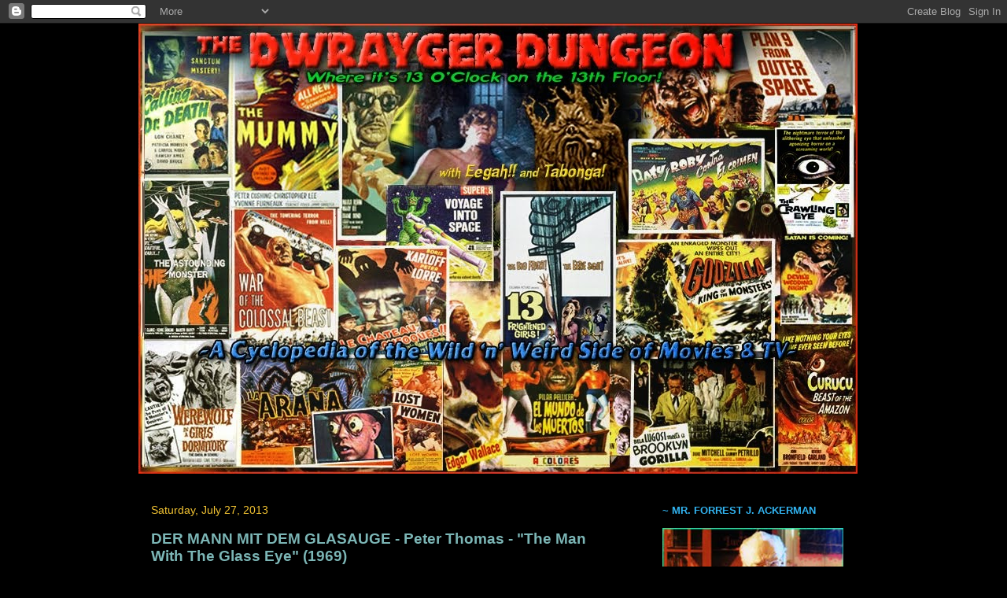

--- FILE ---
content_type: text/html; charset=UTF-8
request_url: https://monstermoviemusic.blogspot.com/2013/07/der-mann-mit-dem-glasauge-peter-thomas.html
body_size: 40639
content:
<!DOCTYPE html>
<html class='v2' dir='ltr' lang='en'>
<head>
<link href='https://www.blogger.com/static/v1/widgets/335934321-css_bundle_v2.css' rel='stylesheet' type='text/css'/>
<meta content='width=1100' name='viewport'/>
<meta content='text/html; charset=UTF-8' http-equiv='Content-Type'/>
<meta content='blogger' name='generator'/>
<link href='https://monstermoviemusic.blogspot.com/favicon.ico' rel='icon' type='image/x-icon'/>
<link href='https://monstermoviemusic.blogspot.com/2013/07/der-mann-mit-dem-glasauge-peter-thomas.html' rel='canonical'/>
<link rel="alternate" type="application/atom+xml" title="13 - Atom" href="https://monstermoviemusic.blogspot.com/feeds/posts/default" />
<link rel="alternate" type="application/rss+xml" title="13 - RSS" href="https://monstermoviemusic.blogspot.com/feeds/posts/default?alt=rss" />
<link rel="service.post" type="application/atom+xml" title="13 - Atom" href="https://www.blogger.com/feeds/5825429179234380868/posts/default" />

<link rel="alternate" type="application/atom+xml" title="13 - Atom" href="https://monstermoviemusic.blogspot.com/feeds/6070547282354673147/comments/default" />
<!--Can't find substitution for tag [blog.ieCssRetrofitLinks]-->
<link href='https://blogger.googleusercontent.com/img/b/R29vZ2xl/AVvXsEi0_EfSxcBfLc1oyEvtNcxWh1uMQd1GafeqL6XY_yheCH6rIQAWw-GalmutdFc_F0KeJmMXZxG7T9u-UCL-cMIcsb6b6_2zWiuv09qfVZZupzI6bYjCcZ-l9b_7_q2n5O76yNYf6BGTJS4/s400/Der+Mann+mit+dem+Glasauge+DVD+Cover.jpg' rel='image_src'/>
<meta content='https://monstermoviemusic.blogspot.com/2013/07/der-mann-mit-dem-glasauge-peter-thomas.html' property='og:url'/>
<meta content='DER MANN MIT DEM GLASAUGE - Peter Thomas - &quot;The Man With The Glass Eye&quot; (1969)' property='og:title'/>
<meta content='Welcome to another edition of  The Edgar Wallace Saturday Night Special down here in The Dungeon!   Tonight&#39;s German feature is titled &quot;Der ...' property='og:description'/>
<meta content='https://blogger.googleusercontent.com/img/b/R29vZ2xl/AVvXsEi0_EfSxcBfLc1oyEvtNcxWh1uMQd1GafeqL6XY_yheCH6rIQAWw-GalmutdFc_F0KeJmMXZxG7T9u-UCL-cMIcsb6b6_2zWiuv09qfVZZupzI6bYjCcZ-l9b_7_q2n5O76yNYf6BGTJS4/w1200-h630-p-k-no-nu/Der+Mann+mit+dem+Glasauge+DVD+Cover.jpg' property='og:image'/>
<title>13: DER MANN MIT DEM GLASAUGE - Peter Thomas - "The Man With The Glass Eye" (1969)</title>
<style id='page-skin-1' type='text/css'><!--
/*
-----------------------------------------------
Blogger Template Style
Name:     Awesome Inc.
Designer: Tina Chen
URL:      tinachen.org
----------------------------------------------- */
/* Content
----------------------------------------------- */
body {
font: normal bold 13px 'Trebuchet MS', Trebuchet, sans-serif;
color: #9695c1;
background: #000000 none no-repeat scroll center center;
}
html body .content-outer {
min-width: 0;
max-width: 100%;
width: 100%;
}
a:link {
text-decoration: none;
color: #f1c232;
}
a:visited {
text-decoration: none;
color: #cc3030;
}
a:hover {
text-decoration: underline;
color: #0fe5e5;
}
.body-fauxcolumn-outer .cap-top {
position: absolute;
z-index: 1;
height: 276px;
width: 100%;
background: transparent none repeat-x scroll top left;
_background-image: none;
}
/* Columns
----------------------------------------------- */
.content-inner {
padding: 0;
}
.header-inner .section {
margin: 0 16px;
}
.tabs-inner .section {
margin: 0 16px;
}
.main-inner {
padding-top: 30px;
}
.main-inner .column-center-inner,
.main-inner .column-left-inner,
.main-inner .column-right-inner {
padding: 0 5px;
}
*+html body .main-inner .column-center-inner {
margin-top: -30px;
}
#layout .main-inner .column-center-inner {
margin-top: 0;
}
/* Header
----------------------------------------------- */
.header-outer {
margin: 0 0 0 0;
background: transparent none repeat scroll 0 0;
}
.Header h1 {
font: normal bold 40px Arial, Tahoma, Helvetica, FreeSans, sans-serif;
color: #32b4f1;
text-shadow: 0 0 -1px #000000;
}
.Header h1 a {
color: #32b4f1;
}
.Header .description {
font: normal normal 14px Arial, Tahoma, Helvetica, FreeSans, sans-serif;
color: #9b9b28;
}
.header-inner .Header .titlewrapper,
.header-inner .Header .descriptionwrapper {
padding-left: 0;
padding-right: 0;
margin-bottom: 0;
}
.header-inner .Header .titlewrapper {
padding-top: 22px;
}
/* Tabs
----------------------------------------------- */
.tabs-outer {
overflow: hidden;
position: relative;
background: #141414 none repeat scroll 0 0;
}
#layout .tabs-outer {
overflow: visible;
}
.tabs-cap-top, .tabs-cap-bottom {
position: absolute;
width: 100%;
border-top: 1px solid #000000;
}
.tabs-cap-bottom {
bottom: 0;
}
.tabs-inner .widget li a {
display: inline-block;
margin: 0;
padding: .6em 1.5em;
font: normal bold 14px Arial, Tahoma, Helvetica, FreeSans, sans-serif;
color: #9695c1;
border-top: 1px solid #000000;
border-bottom: 1px solid #000000;
border-left: 1px solid #000000;
height: 16px;
line-height: 16px;
}
.tabs-inner .widget li:last-child a {
border-right: 1px solid #000000;
}
.tabs-inner .widget li.selected a, .tabs-inner .widget li a:hover {
background: #444444 none repeat-x scroll 0 -100px;
color: #9695c1;
}
/* Headings
----------------------------------------------- */
h2 {
font: normal bold 13px Arial, Tahoma, Helvetica, FreeSans, sans-serif;
color: #32b4f1;
}
/* Widgets
----------------------------------------------- */
.main-inner .section {
margin: 0 27px;
padding: 0;
}
.main-inner .column-left-outer,
.main-inner .column-right-outer {
margin-top: 0;
}
#layout .main-inner .column-left-outer,
#layout .main-inner .column-right-outer {
margin-top: 0;
}
.main-inner .column-left-inner,
.main-inner .column-right-inner {
background: transparent none repeat 0 0;
-moz-box-shadow: 0 0 0 rgba(0, 0, 0, .2);
-webkit-box-shadow: 0 0 0 rgba(0, 0, 0, .2);
-goog-ms-box-shadow: 0 0 0 rgba(0, 0, 0, .2);
box-shadow: 0 0 0 rgba(0, 0, 0, .2);
-moz-border-radius: 0;
-webkit-border-radius: 0;
-goog-ms-border-radius: 0;
border-radius: 0;
}
#layout .main-inner .column-left-inner,
#layout .main-inner .column-right-inner {
margin-top: 0;
}
.sidebar .widget {
font: normal normal 13px Arial, Tahoma, Helvetica, FreeSans, sans-serif;
color: #ffd966;
}
.sidebar .widget a:link {
color: #f1c232;
}
.sidebar .widget a:visited {
color: #7cb6b6;
}
.sidebar .widget a:hover {
color: #9b9b28;
}
.sidebar .widget h2 {
text-shadow: 0 0 -1px #000000;
}
.main-inner .widget {
background-color: #000000;
border: 1px solid #000000;
padding: 0 15px 15px;
margin: 20px -16px;
-moz-box-shadow: 0 0 0 rgba(0, 0, 0, .2);
-webkit-box-shadow: 0 0 0 rgba(0, 0, 0, .2);
-goog-ms-box-shadow: 0 0 0 rgba(0, 0, 0, .2);
box-shadow: 0 0 0 rgba(0, 0, 0, .2);
-moz-border-radius: 0;
-webkit-border-radius: 0;
-goog-ms-border-radius: 0;
border-radius: 0;
}
.main-inner .widget h2 {
margin: 0 -15px;
padding: .6em 15px .5em;
border-bottom: 1px solid #000000;
}
.footer-inner .widget h2 {
padding: 0 0 .4em;
border-bottom: 1px solid #000000;
}
.main-inner .widget h2 + div, .footer-inner .widget h2 + div {
border-top: 1px solid #000000;
padding-top: 8px;
}
.main-inner .widget .widget-content {
margin: 0 -15px;
padding: 7px 15px 0;
}
.main-inner .widget ul, .main-inner .widget #ArchiveList ul.flat {
margin: -8px -15px 0;
padding: 0;
list-style: none;
}
.main-inner .widget #ArchiveList {
margin: -8px 0 0;
}
.main-inner .widget ul li, .main-inner .widget #ArchiveList ul.flat li {
padding: .5em 15px;
text-indent: 0;
color: #0fe5e5;
border-top: 1px solid #000000;
border-bottom: 1px solid #000000;
}
.main-inner .widget #ArchiveList ul li {
padding-top: .25em;
padding-bottom: .25em;
}
.main-inner .widget ul li:first-child, .main-inner .widget #ArchiveList ul.flat li:first-child {
border-top: none;
}
.main-inner .widget ul li:last-child, .main-inner .widget #ArchiveList ul.flat li:last-child {
border-bottom: none;
}
.post-body {
position: relative;
}
.main-inner .widget .post-body ul {
padding: 0 2.5em;
margin: .5em 0;
list-style: disc;
}
.main-inner .widget .post-body ul li {
padding: 0.25em 0;
margin-bottom: .25em;
color: #9695c1;
border: none;
}
.footer-inner .widget ul {
padding: 0;
list-style: none;
}
.widget .zippy {
color: #0fe5e5;
}
/* Posts
----------------------------------------------- */
body .main-inner .Blog {
padding: 0;
margin-bottom: 1em;
background-color: transparent;
border: none;
-moz-box-shadow: 0 0 0 rgba(0, 0, 0, 0);
-webkit-box-shadow: 0 0 0 rgba(0, 0, 0, 0);
-goog-ms-box-shadow: 0 0 0 rgba(0, 0, 0, 0);
box-shadow: 0 0 0 rgba(0, 0, 0, 0);
}
.main-inner .section:last-child .Blog:last-child {
padding: 0;
margin-bottom: 1em;
}
.main-inner .widget h2.date-header {
margin: 0 -15px 1px;
padding: 0 0 0 0;
font: normal normal 14px Arial, Tahoma, Helvetica, FreeSans, sans-serif;
color: #f1c232;
background: transparent none no-repeat scroll top left;
border-top: 0 solid #000000;
border-bottom: 1px solid #000000;
-moz-border-radius-topleft: 0;
-moz-border-radius-topright: 0;
-webkit-border-top-left-radius: 0;
-webkit-border-top-right-radius: 0;
border-top-left-radius: 0;
border-top-right-radius: 0;
position: static;
bottom: 100%;
right: 15px;
text-shadow: 0 0 -1px #000000;
}
.main-inner .widget h2.date-header span {
font: normal normal 14px Arial, Tahoma, Helvetica, FreeSans, sans-serif;
display: block;
padding: .5em 15px;
border-left: 0 solid #000000;
border-right: 0 solid #000000;
}
.date-outer {
position: relative;
margin: 30px 0 20px;
padding: 0 15px;
background-color: #000000;
border: 1px solid #000000;
-moz-box-shadow: 0 0 0 rgba(0, 0, 0, .2);
-webkit-box-shadow: 0 0 0 rgba(0, 0, 0, .2);
-goog-ms-box-shadow: 0 0 0 rgba(0, 0, 0, .2);
box-shadow: 0 0 0 rgba(0, 0, 0, .2);
-moz-border-radius: 0;
-webkit-border-radius: 0;
-goog-ms-border-radius: 0;
border-radius: 0;
}
.date-outer:first-child {
margin-top: 0;
}
.date-outer:last-child {
margin-bottom: 20px;
-moz-border-radius-bottomleft: 0;
-moz-border-radius-bottomright: 0;
-webkit-border-bottom-left-radius: 0;
-webkit-border-bottom-right-radius: 0;
-goog-ms-border-bottom-left-radius: 0;
-goog-ms-border-bottom-right-radius: 0;
border-bottom-left-radius: 0;
border-bottom-right-radius: 0;
}
.date-posts {
margin: 0 -15px;
padding: 0 15px;
clear: both;
}
.post-outer, .inline-ad {
border-top: 1px solid #000000;
margin: 0 -15px;
padding: 15px 15px;
}
.post-outer {
padding-bottom: 10px;
}
.post-outer:first-child {
padding-top: 0;
border-top: none;
}
.post-outer:last-child, .inline-ad:last-child {
border-bottom: none;
}
.post-body {
position: relative;
}
.post-body img {
padding: 8px;
background: #000000;
border: 1px solid #6b6b6c;
-moz-box-shadow: 0 0 0 rgba(0, 0, 0, .2);
-webkit-box-shadow: 0 0 0 rgba(0, 0, 0, .2);
box-shadow: 0 0 0 rgba(0, 0, 0, .2);
-moz-border-radius: 0;
-webkit-border-radius: 0;
border-radius: 0;
}
h3.post-title, h4 {
font: normal bold 19px Arial, Tahoma, Helvetica, FreeSans, sans-serif;
color: #7cb6b6;
}
h3.post-title a {
font: normal bold 19px Arial, Tahoma, Helvetica, FreeSans, sans-serif;
color: #7cb6b6;
}
h3.post-title a:hover {
color: #0fe5e5;
text-decoration: underline;
}
.post-header {
margin: 0 0 1em;
}
.post-body {
line-height: 1.4;
}
.post-outer h2 {
color: #9695c1;
}
.post-footer {
margin: 1.5em 0 0;
}
#blog-pager {
padding: 15px;
font-size: 120%;
background-color: #000000;
border: 1px solid #000000;
-moz-box-shadow: 0 0 0 rgba(0, 0, 0, .2);
-webkit-box-shadow: 0 0 0 rgba(0, 0, 0, .2);
-goog-ms-box-shadow: 0 0 0 rgba(0, 0, 0, .2);
box-shadow: 0 0 0 rgba(0, 0, 0, .2);
-moz-border-radius: 0;
-webkit-border-radius: 0;
-goog-ms-border-radius: 0;
border-radius: 0;
-moz-border-radius-topleft: 0;
-moz-border-radius-topright: 0;
-webkit-border-top-left-radius: 0;
-webkit-border-top-right-radius: 0;
-goog-ms-border-top-left-radius: 0;
-goog-ms-border-top-right-radius: 0;
border-top-left-radius: 0;
border-top-right-radius-topright: 0;
margin-top: 1em;
}
.blog-feeds, .post-feeds {
margin: 1em 0;
text-align: center;
color: #9695c1;
}
.blog-feeds a, .post-feeds a {
color: #f1c232;
}
.blog-feeds a:visited, .post-feeds a:visited {
color: #5d5d55;
}
.blog-feeds a:hover, .post-feeds a:hover {
color: #0fe5e5;
}
.post-outer .comments {
margin-top: 2em;
}
/* Comments
----------------------------------------------- */
.comments .comments-content .icon.blog-author {
background-repeat: no-repeat;
background-image: url([data-uri]);
}
.comments .comments-content .loadmore a {
border-top: 1px solid #000000;
border-bottom: 1px solid #000000;
}
.comments .continue {
border-top: 2px solid #000000;
}
/* Footer
----------------------------------------------- */
.footer-outer {
margin: -0 0 -1px;
padding: 0 0 0;
color: #b0b031;
overflow: hidden;
}
.footer-fauxborder-left {
border-top: 1px solid #000000;
background: #000000 none repeat scroll 0 0;
-moz-box-shadow: 0 0 0 rgba(0, 0, 0, .2);
-webkit-box-shadow: 0 0 0 rgba(0, 0, 0, .2);
-goog-ms-box-shadow: 0 0 0 rgba(0, 0, 0, .2);
box-shadow: 0 0 0 rgba(0, 0, 0, .2);
margin: 0 -0;
}
/* Mobile
----------------------------------------------- */
body.mobile {
background-size: auto;
}
.mobile .body-fauxcolumn-outer {
background: transparent none repeat scroll top left;
}
*+html body.mobile .main-inner .column-center-inner {
margin-top: 0;
}
.mobile .main-inner .widget {
padding: 0 0 15px;
}
.mobile .main-inner .widget h2 + div,
.mobile .footer-inner .widget h2 + div {
border-top: none;
padding-top: 0;
}
.mobile .footer-inner .widget h2 {
padding: 0.5em 0;
border-bottom: none;
}
.mobile .main-inner .widget .widget-content {
margin: 0;
padding: 7px 0 0;
}
.mobile .main-inner .widget ul,
.mobile .main-inner .widget #ArchiveList ul.flat {
margin: 0 -15px 0;
}
.mobile .main-inner .widget h2.date-header {
right: 0;
}
.mobile .date-header span {
padding: 0.4em 0;
}
.mobile .date-outer:first-child {
margin-bottom: 0;
border: 1px solid #000000;
-moz-border-radius-topleft: 0;
-moz-border-radius-topright: 0;
-webkit-border-top-left-radius: 0;
-webkit-border-top-right-radius: 0;
-goog-ms-border-top-left-radius: 0;
-goog-ms-border-top-right-radius: 0;
border-top-left-radius: 0;
border-top-right-radius: 0;
}
.mobile .date-outer {
border-color: #000000;
border-width: 0 1px 1px;
}
.mobile .date-outer:last-child {
margin-bottom: 0;
}
.mobile .main-inner {
padding: 0;
}
.mobile .header-inner .section {
margin: 0;
}
.mobile .post-outer, .mobile .inline-ad {
padding: 5px 0;
}
.mobile .tabs-inner .section {
margin: 0 10px;
}
.mobile .main-inner .widget h2 {
margin: 0;
padding: 0;
}
.mobile .main-inner .widget h2.date-header span {
padding: 0;
}
.mobile .main-inner .widget .widget-content {
margin: 0;
padding: 7px 0 0;
}
.mobile #blog-pager {
border: 1px solid transparent;
background: #000000 none repeat scroll 0 0;
}
.mobile .main-inner .column-left-inner,
.mobile .main-inner .column-right-inner {
background: transparent none repeat 0 0;
-moz-box-shadow: none;
-webkit-box-shadow: none;
-goog-ms-box-shadow: none;
box-shadow: none;
}
.mobile .date-posts {
margin: 0;
padding: 0;
}
.mobile .footer-fauxborder-left {
margin: 0;
border-top: inherit;
}
.mobile .main-inner .section:last-child .Blog:last-child {
margin-bottom: 0;
}
.mobile-index-contents {
color: #9695c1;
}
.mobile .mobile-link-button {
background: #f1c232 none repeat scroll 0 0;
}
.mobile-link-button a:link, .mobile-link-button a:visited {
color: #ffffff;
}
.mobile .tabs-inner .PageList .widget-content {
background: transparent;
border-top: 1px solid;
border-color: #000000;
color: #9695c1;
}
.mobile .tabs-inner .PageList .widget-content .pagelist-arrow {
border-left: 1px solid #000000;
}

--></style>
<style id='template-skin-1' type='text/css'><!--
body {
min-width: 960px;
}
.content-outer, .content-fauxcolumn-outer, .region-inner {
min-width: 960px;
max-width: 960px;
_width: 960px;
}
.main-inner .columns {
padding-left: 0;
padding-right: 310px;
}
.main-inner .fauxcolumn-center-outer {
left: 0;
right: 310px;
/* IE6 does not respect left and right together */
_width: expression(this.parentNode.offsetWidth -
parseInt("0") -
parseInt("310px") + 'px');
}
.main-inner .fauxcolumn-left-outer {
width: 0;
}
.main-inner .fauxcolumn-right-outer {
width: 310px;
}
.main-inner .column-left-outer {
width: 0;
right: 100%;
margin-left: -0;
}
.main-inner .column-right-outer {
width: 310px;
margin-right: -310px;
}
#layout {
min-width: 0;
}
#layout .content-outer {
min-width: 0;
width: 800px;
}
#layout .region-inner {
min-width: 0;
width: auto;
}
body#layout div.add_widget {
padding: 8px;
}
body#layout div.add_widget a {
margin-left: 32px;
}
--></style>
<link href='https://www.blogger.com/dyn-css/authorization.css?targetBlogID=5825429179234380868&amp;zx=22b05db4-05b1-412e-a514-b5784a11448b' media='none' onload='if(media!=&#39;all&#39;)media=&#39;all&#39;' rel='stylesheet'/><noscript><link href='https://www.blogger.com/dyn-css/authorization.css?targetBlogID=5825429179234380868&amp;zx=22b05db4-05b1-412e-a514-b5784a11448b' rel='stylesheet'/></noscript>
<meta name='google-adsense-platform-account' content='ca-host-pub-1556223355139109'/>
<meta name='google-adsense-platform-domain' content='blogspot.com'/>

<link rel="stylesheet" href="https://fonts.googleapis.com/css2?display=swap&family=Permanent+Marker&family=Rammetto+One&family=UnifrakturMaguntia&family=Creepster&family=Vampiro+One&family=Shadows+Into+Light+Two&family=Libre+Baskerville&family=Abril+Fatface&family=Kite+One"></head>
<body class='loading variant-dark'>
<div class='navbar section' id='navbar' name='Navbar'><div class='widget Navbar' data-version='1' id='Navbar1'><script type="text/javascript">
    function setAttributeOnload(object, attribute, val) {
      if(window.addEventListener) {
        window.addEventListener('load',
          function(){ object[attribute] = val; }, false);
      } else {
        window.attachEvent('onload', function(){ object[attribute] = val; });
      }
    }
  </script>
<div id="navbar-iframe-container"></div>
<script type="text/javascript" src="https://apis.google.com/js/platform.js"></script>
<script type="text/javascript">
      gapi.load("gapi.iframes:gapi.iframes.style.bubble", function() {
        if (gapi.iframes && gapi.iframes.getContext) {
          gapi.iframes.getContext().openChild({
              url: 'https://www.blogger.com/navbar/5825429179234380868?po\x3d6070547282354673147\x26origin\x3dhttps://monstermoviemusic.blogspot.com',
              where: document.getElementById("navbar-iframe-container"),
              id: "navbar-iframe"
          });
        }
      });
    </script><script type="text/javascript">
(function() {
var script = document.createElement('script');
script.type = 'text/javascript';
script.src = '//pagead2.googlesyndication.com/pagead/js/google_top_exp.js';
var head = document.getElementsByTagName('head')[0];
if (head) {
head.appendChild(script);
}})();
</script>
</div></div>
<div class='body-fauxcolumns'>
<div class='fauxcolumn-outer body-fauxcolumn-outer'>
<div class='cap-top'>
<div class='cap-left'></div>
<div class='cap-right'></div>
</div>
<div class='fauxborder-left'>
<div class='fauxborder-right'></div>
<div class='fauxcolumn-inner'>
</div>
</div>
<div class='cap-bottom'>
<div class='cap-left'></div>
<div class='cap-right'></div>
</div>
</div>
</div>
<div class='content'>
<div class='content-fauxcolumns'>
<div class='fauxcolumn-outer content-fauxcolumn-outer'>
<div class='cap-top'>
<div class='cap-left'></div>
<div class='cap-right'></div>
</div>
<div class='fauxborder-left'>
<div class='fauxborder-right'></div>
<div class='fauxcolumn-inner'>
</div>
</div>
<div class='cap-bottom'>
<div class='cap-left'></div>
<div class='cap-right'></div>
</div>
</div>
</div>
<div class='content-outer'>
<div class='content-cap-top cap-top'>
<div class='cap-left'></div>
<div class='cap-right'></div>
</div>
<div class='fauxborder-left content-fauxborder-left'>
<div class='fauxborder-right content-fauxborder-right'></div>
<div class='content-inner'>
<header>
<div class='header-outer'>
<div class='header-cap-top cap-top'>
<div class='cap-left'></div>
<div class='cap-right'></div>
</div>
<div class='fauxborder-left header-fauxborder-left'>
<div class='fauxborder-right header-fauxborder-right'></div>
<div class='region-inner header-inner'>
<div class='header section' id='header' name='Header'><div class='widget Header' data-version='1' id='Header1'>
<div id='header-inner'>
<a href='https://monstermoviemusic.blogspot.com/' style='display: block'>
<img alt='13' height='572px; ' id='Header1_headerimg' src='https://blogger.googleusercontent.com/img/b/R29vZ2xl/AVvXsEhW7AgtcV3yet9yrXEemrz7gNUp5lVSjJvy6kJrVW05gD0A71FdO0CrkCGXjU8XljPbE0EvAF9EyMtGPyK0jyzWUktMzXuLLHdg8xQS3eiinIEefIVibLER5DMQ88qOK4bgSuMOhWuRJiOH/s1600/DD44+zc.jpg' style='display: block' width='914px; '/>
</a>
</div>
</div></div>
</div>
</div>
<div class='header-cap-bottom cap-bottom'>
<div class='cap-left'></div>
<div class='cap-right'></div>
</div>
</div>
</header>
<div class='tabs-outer'>
<div class='tabs-cap-top cap-top'>
<div class='cap-left'></div>
<div class='cap-right'></div>
</div>
<div class='fauxborder-left tabs-fauxborder-left'>
<div class='fauxborder-right tabs-fauxborder-right'></div>
<div class='region-inner tabs-inner'>
<div class='tabs no-items section' id='crosscol' name='Cross-Column'></div>
<div class='tabs no-items section' id='crosscol-overflow' name='Cross-Column 2'></div>
</div>
</div>
<div class='tabs-cap-bottom cap-bottom'>
<div class='cap-left'></div>
<div class='cap-right'></div>
</div>
</div>
<div class='main-outer'>
<div class='main-cap-top cap-top'>
<div class='cap-left'></div>
<div class='cap-right'></div>
</div>
<div class='fauxborder-left main-fauxborder-left'>
<div class='fauxborder-right main-fauxborder-right'></div>
<div class='region-inner main-inner'>
<div class='columns fauxcolumns'>
<div class='fauxcolumn-outer fauxcolumn-center-outer'>
<div class='cap-top'>
<div class='cap-left'></div>
<div class='cap-right'></div>
</div>
<div class='fauxborder-left'>
<div class='fauxborder-right'></div>
<div class='fauxcolumn-inner'>
</div>
</div>
<div class='cap-bottom'>
<div class='cap-left'></div>
<div class='cap-right'></div>
</div>
</div>
<div class='fauxcolumn-outer fauxcolumn-left-outer'>
<div class='cap-top'>
<div class='cap-left'></div>
<div class='cap-right'></div>
</div>
<div class='fauxborder-left'>
<div class='fauxborder-right'></div>
<div class='fauxcolumn-inner'>
</div>
</div>
<div class='cap-bottom'>
<div class='cap-left'></div>
<div class='cap-right'></div>
</div>
</div>
<div class='fauxcolumn-outer fauxcolumn-right-outer'>
<div class='cap-top'>
<div class='cap-left'></div>
<div class='cap-right'></div>
</div>
<div class='fauxborder-left'>
<div class='fauxborder-right'></div>
<div class='fauxcolumn-inner'>
</div>
</div>
<div class='cap-bottom'>
<div class='cap-left'></div>
<div class='cap-right'></div>
</div>
</div>
<!-- corrects IE6 width calculation -->
<div class='columns-inner'>
<div class='column-center-outer'>
<div class='column-center-inner'>
<div class='main section' id='main' name='Main'><div class='widget Blog' data-version='1' id='Blog1'>
<div class='blog-posts hfeed'>

          <div class="date-outer">
        
<h2 class='date-header'><span>Saturday, July 27, 2013</span></h2>

          <div class="date-posts">
        
<div class='post-outer'>
<div class='post hentry uncustomized-post-template' itemprop='blogPost' itemscope='itemscope' itemtype='http://schema.org/BlogPosting'>
<meta content='https://blogger.googleusercontent.com/img/b/R29vZ2xl/AVvXsEi0_EfSxcBfLc1oyEvtNcxWh1uMQd1GafeqL6XY_yheCH6rIQAWw-GalmutdFc_F0KeJmMXZxG7T9u-UCL-cMIcsb6b6_2zWiuv09qfVZZupzI6bYjCcZ-l9b_7_q2n5O76yNYf6BGTJS4/s400/Der+Mann+mit+dem+Glasauge+DVD+Cover.jpg' itemprop='image_url'/>
<meta content='5825429179234380868' itemprop='blogId'/>
<meta content='6070547282354673147' itemprop='postId'/>
<a name='6070547282354673147'></a>
<h3 class='post-title entry-title' itemprop='name'>
DER MANN MIT DEM GLASAUGE - Peter Thomas - "The Man With The Glass Eye" (1969)
</h3>
<div class='post-header'>
<div class='post-header-line-1'></div>
</div>
<div class='post-body entry-content' id='post-body-6070547282354673147' itemprop='description articleBody'>
<div class="separator" style="clear: both; text-align: center;"><a href="https://blogger.googleusercontent.com/img/b/R29vZ2xl/AVvXsEi0_EfSxcBfLc1oyEvtNcxWh1uMQd1GafeqL6XY_yheCH6rIQAWw-GalmutdFc_F0KeJmMXZxG7T9u-UCL-cMIcsb6b6_2zWiuv09qfVZZupzI6bYjCcZ-l9b_7_q2n5O76yNYf6BGTJS4/s1600/Der+Mann+mit+dem+Glasauge+DVD+Cover.jpg" imageanchor="1" style="margin-left: 1em; margin-right: 1em;"><img border="0" height="520" src="https://blogger.googleusercontent.com/img/b/R29vZ2xl/AVvXsEi0_EfSxcBfLc1oyEvtNcxWh1uMQd1GafeqL6XY_yheCH6rIQAWw-GalmutdFc_F0KeJmMXZxG7T9u-UCL-cMIcsb6b6_2zWiuv09qfVZZupzI6bYjCcZ-l9b_7_q2n5O76yNYf6BGTJS4/s400/Der+Mann+mit+dem+Glasauge+DVD+Cover.jpg" width="357" /></a></div>Welcome to another edition of &nbsp;The Edgar Wallace Saturday Night Special down here in The Dungeon!<br />
<br />
<div class="separator" style="clear: both; text-align: center;"><a href="https://blogger.googleusercontent.com/img/b/R29vZ2xl/AVvXsEjQafute7ObBpRoPorsWhwIfT9zKBfHICoAV5IpdSXauCvkzd7-Mv-mcssmBdec5FqYldqFMWEf_ptBIkAwfiabIWFl8N9MLeoASYCQyN1orRpegw1z0zfRbD9CuK-eyGYOEV3XNVMIcAA/s1600/The+Man+With+The+Glass+Eye+000.jpg" imageanchor="1" style="margin-left: 1em; margin-right: 1em;"><img border="0" height="277" src="https://blogger.googleusercontent.com/img/b/R29vZ2xl/AVvXsEjQafute7ObBpRoPorsWhwIfT9zKBfHICoAV5IpdSXauCvkzd7-Mv-mcssmBdec5FqYldqFMWEf_ptBIkAwfiabIWFl8N9MLeoASYCQyN1orRpegw1z0zfRbD9CuK-eyGYOEV3XNVMIcAA/s400/The+Man+With+The+Glass+Eye+000.jpg" width="480" /></a></div>Tonight's German feature is titled "Der Mann Mit Dem Glasauge," or auf Englisch, <i><a href="https://app.box.com/s/u46eye0hl0qgxyj3yftv" target="_blank">"The Man With The Glass Eye!"</a>&nbsp;&nbsp;</i><span style="text-align: center;">The music is once again produced by the genius mind of Mr. Peter Thomas!!</span> <br />
<br />
<div class="separator" style="clear: both; text-align: center;"><a href="https://blogger.googleusercontent.com/img/b/R29vZ2xl/AVvXsEi5ZMjfsx5FCQRd4MRmM1AkFwKLt3ZwAFdrVYZFvrblBmB9CcfMLVaca52DOabx7kmqpWZNhRgD6IFKMEm9l919SDTt1V1Kd-flSWcfKzS9HXbF2-PGwfzb8OwGqVXBiOzZI0NUyFVU6HM/s1600/The+Man+With+The+Glass+Eye+001.jpg" imageanchor="1" style="margin-left: 1em; margin-right: 1em;"><img border="0" height="231" src="https://blogger.googleusercontent.com/img/b/R29vZ2xl/AVvXsEi5ZMjfsx5FCQRd4MRmM1AkFwKLt3ZwAFdrVYZFvrblBmB9CcfMLVaca52DOabx7kmqpWZNhRgD6IFKMEm9l919SDTt1V1Kd-flSWcfKzS9HXbF2-PGwfzb8OwGqVXBiOzZI0NUyFVU6HM/s400/The+Man+With+The+Glass+Eye+001.jpg" width="400" /></a></div><div class="separator" style="clear: both; text-align: center;"><a href="https://blogger.googleusercontent.com/img/b/R29vZ2xl/AVvXsEhicukeqNT0Pa5fA95KJy6QJL3SIypsmlRW4AyRpQPHyZUO00hyphenhyphen3ayUZ7y-yt7aYu52mdsCF5VEtJBtVbOD7AwwydQOZfWwu9DRk37A6SQavu0tkXwXeNSbEhVT9nwBYN_2ypA8xdTNgDA/s1600/The+Man+With+The+Glass+Eye+002.jpg" imageanchor="1" style="margin-left: 1em; margin-right: 1em;"><img border="0" height="277" src="https://blogger.googleusercontent.com/img/b/R29vZ2xl/AVvXsEhicukeqNT0Pa5fA95KJy6QJL3SIypsmlRW4AyRpQPHyZUO00hyphenhyphen3ayUZ7y-yt7aYu52mdsCF5VEtJBtVbOD7AwwydQOZfWwu9DRk37A6SQavu0tkXwXeNSbEhVT9nwBYN_2ypA8xdTNgDA/s400/The+Man+With+The+Glass+Eye+002.jpg" width="480" /></a></div>Right after the first victim gets stabbed, we get the oh so famous Edgar Wallace Spash, this time in, well, I was going to say living colour, but I guess in reality, it's actually dead colour! Edgar Wallace and Peter Thomas together again in colour! Now that's a combination punch that's hard to beat!!<br />
<br />
<div class="separator" style="clear: both; text-align: center;"><a href="https://blogger.googleusercontent.com/img/b/R29vZ2xl/AVvXsEjhqJyp-VyYT1UW0Rz4rGQEeWXuKw3ckUa39Q08bWg2clIpJzG9zGJn8Eu8sxn720VWDst3iSuRmBvZBOxu6bB-CHr_vP-MS1TJ7sxPNKb_RrMiUlQolvGAM7OYgQCJpRClBTcp9bnFWnw/s1600/The+Man+With+The+Glass+Eye+003.jpg" imageanchor="1" style="margin-left: 1em; margin-right: 1em;"><img border="0" height="231" src="https://blogger.googleusercontent.com/img/b/R29vZ2xl/AVvXsEjhqJyp-VyYT1UW0Rz4rGQEeWXuKw3ckUa39Q08bWg2clIpJzG9zGJn8Eu8sxn720VWDst3iSuRmBvZBOxu6bB-CHr_vP-MS1TJ7sxPNKb_RrMiUlQolvGAM7OYgQCJpRClBTcp9bnFWnw/s400/The+Man+With+The+Glass+Eye+003.jpg" width="400" /></a></div>A glass eye is left behind to perplex the authorities!<br />
<br />
<div class="separator" style="clear: both; text-align: center;"><a href="https://blogger.googleusercontent.com/img/b/R29vZ2xl/AVvXsEgj9-DAJp55I7R1ToCdD9JtUMDv8KnadkJ35PbPtN_bGjAx22xLEL9YSArR_bqShWI4dNYf6FCkxlggfT5EYDDOobFzGYVAIzno7IKb-6TghXamKrj4VX7kQCg7lA66vGpCzFQqfxcoMLM/s1600/The+Man+With+The+Glass+Eye+028.jpg" imageanchor="1" style="margin-left: 1em; margin-right: 1em;"><img border="0" height="231" src="https://blogger.googleusercontent.com/img/b/R29vZ2xl/AVvXsEgj9-DAJp55I7R1ToCdD9JtUMDv8KnadkJ35PbPtN_bGjAx22xLEL9YSArR_bqShWI4dNYf6FCkxlggfT5EYDDOobFzGYVAIzno7IKb-6TghXamKrj4VX7kQCg7lA66vGpCzFQqfxcoMLM/s400/The+Man+With+The+Glass+Eye+028.jpg" width="400" /></a></div>Speaking of authorities, these two are the main two guys! Working out of the <i>"new"&nbsp;</i>Scotland Yard, on the left is the "get down to business" ex-Nazi, Horst ("Derrick" a German TV show that ran for 281 episodes from 1974 to 1998 as the main character, Stephan Derrick) Tappert as Inspector Perkins, and on the right, Hubert (The Haunted Castle) von Meyerinck as eccentric horndog head honcho Sir Arthur! Hubert started his acting career back in 1921!<br />
<br />
<div class="separator" style="clear: both; text-align: center;"><i><a href="https://blogger.googleusercontent.com/img/b/R29vZ2xl/AVvXsEgV8VbzlIv8WwH7DWygxSYh-CDbg2ec1Xggjq4x0K9xR8d-3E0QKSJusEwM3IoaZmDvPIEeIwaxr2fwgVJaeOiNybiN6XV1psAGY4eJiYVEHk7XdLu15nRmpIfgrBr_0bzt-3v5567iRac/s1600/The+Man+With+The+Glass+Eye+041.jpg" imageanchor="1" style="margin-left: 1em; margin-right: 1em;"><img border="0" height="231" src="https://blogger.googleusercontent.com/img/b/R29vZ2xl/AVvXsEgV8VbzlIv8WwH7DWygxSYh-CDbg2ec1Xggjq4x0K9xR8d-3E0QKSJusEwM3IoaZmDvPIEeIwaxr2fwgVJaeOiNybiN6XV1psAGY4eJiYVEHk7XdLu15nRmpIfgrBr_0bzt-3v5567iRac/s400/The+Man+With+The+Glass+Eye+041.jpg" width="400" /></a></i></div>We've watched over 1600 movies in the last six years, and I think this shot right here is just about as creepy as it gets! Just freakin' weirdsville, and if that dummy named Snookie isn't weird enough just to look at, it also calls the ventriloquist Daddy when they are alone together! The ventriloquist Eric is played by Otto (Scandal In Fairyland) Czarski!<br />
<br />
<div class="separator" style="clear: both; text-align: center;"><a href="https://blogger.googleusercontent.com/img/b/R29vZ2xl/AVvXsEir9xhN0BBhbGBxz-ijOYx_Nka3ny_z9tblSEJpIcWLGavp1x8UXM8fm0B73szbWQ0H3ZtAru-RiADOPWbC6UiK63URCRrTTJbF8jpgxrMmHtvp7kCflFn0c3BH6sRiXIeok_V1ASqay2c/s1600/The+Man+With+The+Glass+Eye+032.jpg" imageanchor="1" style="margin-left: 1em; margin-right: 1em;"><img border="0" height="231" src="https://blogger.googleusercontent.com/img/b/R29vZ2xl/AVvXsEir9xhN0BBhbGBxz-ijOYx_Nka3ny_z9tblSEJpIcWLGavp1x8UXM8fm0B73szbWQ0H3ZtAru-RiADOPWbC6UiK63URCRrTTJbF8jpgxrMmHtvp7kCflFn0c3BH6sRiXIeok_V1ASqay2c/s400/The+Man+With+The+Glass+Eye+032.jpg" width="400" /></a></div>Strange characters abound, this is Jan (Illegal Border) Hendriks as the knife-throwing midnight cowboy wannabe Rubiro! Rubiro has an ongoing feud with the freakcase ventriloquist!<br />
<br />
<div class="separator" style="clear: both; text-align: center;"><i><a href="https://blogger.googleusercontent.com/img/b/R29vZ2xl/AVvXsEi2Ekljxjhd0Zqm2xFx0NEsn_y0Dhu1wP1bO5aCw71kpGTiKfsss8cFO8qs3xJh4Bp3YO2K_GueSCKjKxiNv5jORiDZahniIv6tkaYl5dpSYDlxiqUDMsFrcbu0kVCV5CC2xYxRdaHJwT8/s1600/The+Man+With+The+Glass+Eye+048.jpg" imageanchor="1" style="margin-left: 1em; margin-right: 1em;"><img border="0" height="231" src="https://blogger.googleusercontent.com/img/b/R29vZ2xl/AVvXsEi2Ekljxjhd0Zqm2xFx0NEsn_y0Dhu1wP1bO5aCw71kpGTiKfsss8cFO8qs3xJh4Bp3YO2K_GueSCKjKxiNv5jORiDZahniIv6tkaYl5dpSYDlxiqUDMsFrcbu0kVCV5CC2xYxRdaHJwT8/s400/The+Man+With+The+Glass+Eye+048.jpg" width="400" /></a></i></div>This dancer who was with the guy in bed that got killed in the opening scene has just put on a mask not that different from the binoculars in "Horrors Of The Black Museum," except this time, instead of getting poked in the eyes, she is stabbed in the upper lip with two poison nails causing instant death!<br />
<br />
<div class="separator" style="clear: both; text-align: center;"><a href="https://blogger.googleusercontent.com/img/b/R29vZ2xl/AVvXsEgAourUn0P01r825crwfQaXCptrpq_77M1SHP1fDmN9tqR5PDlt3P1DSM6TdyEEqE5tSbXblWD-jfPSK_0yxi075JJ9y941KfMklADJR-dGn1Lqtu4qr-tC7ev5vs0HvzX-IJj_uMOSNSI/s1600/The+Man+With+The+Glass+Eye+053.jpg" imageanchor="1" style="margin-left: 1em; margin-right: 1em;"><img border="0" height="231" src="https://blogger.googleusercontent.com/img/b/R29vZ2xl/AVvXsEgAourUn0P01r825crwfQaXCptrpq_77M1SHP1fDmN9tqR5PDlt3P1DSM6TdyEEqE5tSbXblWD-jfPSK_0yxi075JJ9y941KfMklADJR-dGn1Lqtu4qr-tC7ev5vs0HvzX-IJj_uMOSNSI/s400/The+Man+With+The+Glass+Eye+053.jpg" width="400" /></a></div>Right here is where this movie really starts getting very strange! You're never going to guess what this young detective's name is, are you ready? Sergeant Pepper!!! Sergeant Pepper is played by Stefan (Will Manages The Whole Thing) Behrens! Now I don't really think Stefan is a bad actor, but whoever dubbed his voice into English needs to be given fifty lashes with a wet noodle! I don't even know how to describe it, it's that annoying! Let's just say it's like the worst whiney cartoon voice you've ever heard, but as bad as it is, it doesn't totally ruin the picture! Almost, but not quite!<br />
<br />
<div class="separator" style="clear: both; text-align: center;"><a href="https://blogger.googleusercontent.com/img/b/R29vZ2xl/AVvXsEiZmcjoZQJC4hhivQx507Pgl5wmaaVgjpyskyvGoHvxG0TxfXiKD073gL73809uZhw7LFsT2MphZGJeoHrfsZGmErGfy5aKMbZivqHKRERCX_YhN5jqv3b0J5_ZINloyElfWZktWS90LtU/s1600/The+Man+With+the+Glass+Eye+055.jpg" imageanchor="1" style="margin-left: 1em; margin-right: 1em;"><img border="0" height="180" src="https://blogger.googleusercontent.com/img/b/R29vZ2xl/AVvXsEiZmcjoZQJC4hhivQx507Pgl5wmaaVgjpyskyvGoHvxG0TxfXiKD073gL73809uZhw7LFsT2MphZGJeoHrfsZGmErGfy5aKMbZivqHKRERCX_YhN5jqv3b0J5_ZINloyElfWZktWS90LtU/s400/The+Man+With+the+Glass+Eye+055.jpg" width="400" /></a></div>Narziß (The College Girl Murders) Sokatscheff has the role of The Boss, the man with the glass eye, but guess what? More trickery, he's not even the boss! That's the kind of stuff that makes this film great!!! I think he takes his eye out at least 3 or 4 times during the course of the film!<br />
<br />
<div class="separator" style="clear: both; text-align: center;"><a href="https://blogger.googleusercontent.com/img/b/R29vZ2xl/AVvXsEgIuu-rcSXmaQ9-1HdyIQ5w1qCaNRAcGdWEN9vqAlErhXb7hdckLlHyfhETDbkFF8zc_tsA5PZcAN5FLuM06s-NTH-JjwqFw1sLdaWiPN3WXQnmWURw1c_R6-uLfjxPtxFumX_y_6etx3Y/s1600/The+Man+With+The+Glass+Eye+076.jpg" imageanchor="1" style="margin-left: 1em; margin-right: 1em;"><img border="0" height="231" src="https://blogger.googleusercontent.com/img/b/R29vZ2xl/AVvXsEgIuu-rcSXmaQ9-1HdyIQ5w1qCaNRAcGdWEN9vqAlErhXb7hdckLlHyfhETDbkFF8zc_tsA5PZcAN5FLuM06s-NTH-JjwqFw1sLdaWiPN3WXQnmWURw1c_R6-uLfjxPtxFumX_y_6etx3Y/s400/The+Man+With+The+Glass+Eye+076.jpg" width="400" /></a></div>Ilse Pagé is Miss Mabel Finley, Sir Arthur's secretary! Ilse was also in "Creature With The Blue Hand" where she played the character of, what else? Miss Mabel Finley!! She was also Miss Finley in "The Monster Of &nbsp;Blackwood Castle," and "The Zombie Walks!" Mabel is an extremely interesting character that has more than a normal amount of air in between her ears! She doesn't have a driver's license because she has a tendency to get the accelerator and the brake mixed up!<br />
<br />
<div class="separator" style="clear: both; text-align: center;"><a href="https://blogger.googleusercontent.com/img/b/R29vZ2xl/AVvXsEgh8aqo_xFb-3ytdGNKGPum9xkYTyiQIywqoz0t_0NZz8SDDR3qFE51krN0WPE2vLiLsFn8x9rnvfUSa4HryZ0MB0ag-Qu_HLfMbkfqwt8im_zzV6hoZnVeMBYko9kjZB53gwqXqi0t80I/s1600/The+Man+With+The+Glass+Eye+110.jpg" imageanchor="1" style="margin-left: 1em; margin-right: 1em;"><img border="0" height="231" src="https://blogger.googleusercontent.com/img/b/R29vZ2xl/AVvXsEgh8aqo_xFb-3ytdGNKGPum9xkYTyiQIywqoz0t_0NZz8SDDR3qFE51krN0WPE2vLiLsFn8x9rnvfUSa4HryZ0MB0ag-Qu_HLfMbkfqwt8im_zzV6hoZnVeMBYko9kjZB53gwqXqi0t80I/s400/The+Man+With+The+Glass+Eye+110.jpg" width="400" /></a></div>Two more of the main characters in all this confusion are Karin (Hoopla, Now Comes Eddie) Hübner as Yvonne, and Fritz Wepper as Lord Bruce Sheringham! Fritz was also co-star in 281 episodes of "Derrick" as  Inspektor Harry Klein, and is still working today!<br />
<br />
<div class="separator" style="clear: both; text-align: center;"><a href="https://blogger.googleusercontent.com/img/b/R29vZ2xl/AVvXsEh2uvb8nXL35FklVlDFJhp8ErSB5WcnKfRqZo1WyzmOzskUIs7Hc_9csKizXv5_3Q3Wy5RIa5ohrJK2VDrxI0fPbqpW9w6PN-DhlvD4LnQ8vKburvAsRF2OCjWhDCZwdPU6A9va6E5W2X4/s1600/The+Man+With+The+Glass+Eye+147.jpg" imageanchor="1" style="margin-left: 1em; margin-right: 1em;"><img border="0" height="231" src="https://blogger.googleusercontent.com/img/b/R29vZ2xl/AVvXsEh2uvb8nXL35FklVlDFJhp8ErSB5WcnKfRqZo1WyzmOzskUIs7Hc_9csKizXv5_3Q3Wy5RIa5ohrJK2VDrxI0fPbqpW9w6PN-DhlvD4LnQ8vKburvAsRF2OCjWhDCZwdPU6A9va6E5W2X4/s400/The+Man+With+The+Glass+Eye+147.jpg" width="400" /></a></div>These are The Las Vegas Girls! They all have lots of potential to be shipped off to South America as love slaves with a cargo of heroin!<br />
<br />
<div class="separator" style="clear: both; text-align: center;"><a href="https://blogger.googleusercontent.com/img/b/R29vZ2xl/AVvXsEjOQLS-0NKI_qDsxT3Rz3LeWhVRD07nsuzHc77o0eZ83CzXwFIYa286bhpGnAt0nS1LFqPod1wnTNEBMgMgvao7xdoc64zl7VqjTO2SHy-CooNDw_p9v0mnNfi551gRh2AuL2E3FWYp0vg/s1600/The+Man+With+The+Glass+Eye+167.jpg" imageanchor="1" style="margin-left: 1em; margin-right: 1em;"><img border="0" height="231" src="https://blogger.googleusercontent.com/img/b/R29vZ2xl/AVvXsEjOQLS-0NKI_qDsxT3Rz3LeWhVRD07nsuzHc77o0eZ83CzXwFIYa286bhpGnAt0nS1LFqPod1wnTNEBMgMgvao7xdoc64zl7VqjTO2SHy-CooNDw_p9v0mnNfi551gRh2AuL2E3FWYp0vg/s400/The+Man+With+The+Glass+Eye+167.jpg" width="400" /></a></div>Christiane (Star Maidens) Krüger as Las Vegas Girl Linda on the left, and Marlies Draeger as Las Vegas girl Leslie on the right are invited to a party of ill repute, and are not real happy about it! Actually, it was Marlies' role in the Jerry Cotton classic "Death And Diamonds" that caused me to seek out this film, and I have no regrets even though her role here is fairly minimal!<br />
<br />
<div class="separator" style="clear: both; text-align: center;"><a href="https://blogger.googleusercontent.com/img/b/R29vZ2xl/AVvXsEjcAEm1y-J9CjcridcI_meZBPUMPYafnteLRGAlL06KyH2A_cgFVDnnVtIdvyTTXlVYsutRerQZI-ZL4pASmb1lr1ELjs6M3EOXnbj0DjrjXxw8bhcpZj27t9hT0jCXd6CB8q4qd030bZI/s1600/The+Man+With+The+Glass+Eye+215.jpg" imageanchor="1" style="margin-left: 1em; margin-right: 1em;"><img border="0" height="231" src="https://blogger.googleusercontent.com/img/b/R29vZ2xl/AVvXsEjcAEm1y-J9CjcridcI_meZBPUMPYafnteLRGAlL06KyH2A_cgFVDnnVtIdvyTTXlVYsutRerQZI-ZL4pASmb1lr1ELjs6M3EOXnbj0DjrjXxw8bhcpZj27t9hT0jCXd6CB8q4qd030bZI/s400/The+Man+With+The+Glass+Eye+215.jpg" width="400" /></a></div>&nbsp; &nbsp; &nbsp; &nbsp; &nbsp; &nbsp; &nbsp; &nbsp; &nbsp; &nbsp; &nbsp; &nbsp; &nbsp; &nbsp; &nbsp; &nbsp; &nbsp; &nbsp; &nbsp; &nbsp; &nbsp; &nbsp; &nbsp; &nbsp; &nbsp; &nbsp; &nbsp; &nbsp; &nbsp; &nbsp; &nbsp; &nbsp; &nbsp; &nbsp;Surf's Up Girls!!<br />
<br />
<div class="separator" style="clear: both; text-align: center;"><a href="https://blogger.googleusercontent.com/img/b/R29vZ2xl/AVvXsEhd4TokGAzwuA3BFggpUuQ8cpiOGvnzJUiRnrou64bMe5sSRrOpH9sGnwhCC4Lanw1k_ClMqFneFeK82brcheansCxrv61_kflOuCcKQlokEdlqPUarl26HZiBB9B9UkGih2pXPQRwmGCk/s1600/The+Man+With+The+Glass+Eye+242.jpg" imageanchor="1" style="margin-left: 1em; margin-right: 1em;"><img border="0" height="231" src="https://blogger.googleusercontent.com/img/b/R29vZ2xl/AVvXsEhd4TokGAzwuA3BFggpUuQ8cpiOGvnzJUiRnrou64bMe5sSRrOpH9sGnwhCC4Lanw1k_ClMqFneFeK82brcheansCxrv61_kflOuCcKQlokEdlqPUarl26HZiBB9B9UkGih2pXPQRwmGCk/s400/The+Man+With+The+Glass+Eye+242.jpg" width="400" /></a></div>Someone dressed as Snookie takes his Daddy out on one final date!<br />
<br />
<div class="separator" style="clear: both; text-align: center;"><a href="https://blogger.googleusercontent.com/img/b/R29vZ2xl/AVvXsEhubLfYq6mTNC3SH3Z3sf1XvyfwqpAJQ9Stndm1RJtwggzH7pZs66L4dAHKKTcJZjaAViZM9IA9_eBS5-9uzdzFxVNhbjbbVq9OKLkBUrmaoIDla-6fn9tKYir8-NtloC7r1cqEpHMmYB0/s1600/The+Man+With+The+Glass+Eye+295.jpg" imageanchor="1" style="margin-left: 1em; margin-right: 1em;"><img border="0" height="231" src="https://blogger.googleusercontent.com/img/b/R29vZ2xl/AVvXsEhubLfYq6mTNC3SH3Z3sf1XvyfwqpAJQ9Stndm1RJtwggzH7pZs66L4dAHKKTcJZjaAViZM9IA9_eBS5-9uzdzFxVNhbjbbVq9OKLkBUrmaoIDla-6fn9tKYir8-NtloC7r1cqEpHMmYB0/s400/The+Man+With+The+Glass+Eye+295.jpg" width="400" /></a></div>Mabel seems totally oblivious to Sir Arthur's advances! You can bet that while he's giving her lessons at billiards, he also has his hand on her ass, and she doesn't object at all!<br />
<br />
<div class="separator" style="clear: both; text-align: center;"><a href="https://blogger.googleusercontent.com/img/b/R29vZ2xl/AVvXsEjtco4EpeTWihK3h4mMplMoADG8tGzyUnYRrG1thEXvCFBXusEA_LysOeiQFYt8CeXzhLATYPSDdxgQ_TXAnEVmmQ3KPw1c_u4hB9RziYSsgWNcXm5W8zpO2_fGpAAxuQW4FhMW2qU6ivQ/s1600/The+Man+With+The+Glass+Eye+306.jpg" imageanchor="1" style="margin-left: 1em; margin-right: 1em;"><img border="0" height="231" src="https://blogger.googleusercontent.com/img/b/R29vZ2xl/AVvXsEjtco4EpeTWihK3h4mMplMoADG8tGzyUnYRrG1thEXvCFBXusEA_LysOeiQFYt8CeXzhLATYPSDdxgQ_TXAnEVmmQ3KPw1c_u4hB9RziYSsgWNcXm5W8zpO2_fGpAAxuQW4FhMW2qU6ivQ/s400/The+Man+With+The+Glass+Eye+306.jpg" width="400" /></a></div>When it's found out that the hollow billiards cues contain heroin, Mabel innocently tastes a sample or three before being whisked off by the inspector!<br />
<br />
<div class="separator" style="clear: both; text-align: center;"><a href="https://blogger.googleusercontent.com/img/b/R29vZ2xl/AVvXsEhtkrMkU2eHxZZSI4x7FBWY1CDc6zNeLFlZLAx76HgVUSe4UN5qy2uKl_4YQDYlewRJMUgmZE2C_q9gjlH4wkt2Zw10CxpppqD_IuFdUHteY2eBHrunop4AUKRSZa5eCFhV4BlUXEG1mM8/s1600/The+Man+With+The+Glass+Eye+308.jpg" imageanchor="1" style="margin-left: 1em; margin-right: 1em;"><img border="0" height="231" src="https://blogger.googleusercontent.com/img/b/R29vZ2xl/AVvXsEhtkrMkU2eHxZZSI4x7FBWY1CDc6zNeLFlZLAx76HgVUSe4UN5qy2uKl_4YQDYlewRJMUgmZE2C_q9gjlH4wkt2Zw10CxpppqD_IuFdUHteY2eBHrunop4AUKRSZa5eCFhV4BlUXEG1mM8/s400/The+Man+With+The+Glass+Eye+308.jpg" width="400" /></a></div>"The Man With The Glass Eye" is a fairly serious movie, that you can't really take seriously! The humour is tongue in cheek, and scenes like this where the Las Vegas girls are being abducted in a truck that says "Fresh Meat" will keep you wondering for quite a while whether this is a comedy or not! Leave it to "Sinister Cinema" to keep this stuff alive! I'm just glad somebody has the cajones to do it!!
<div style='clear: both;'></div>
</div>
<div class='post-footer'>
<div class='post-footer-line post-footer-line-1'>
<span class='post-author vcard'>
Posted by
<span class='fn' itemprop='author' itemscope='itemscope' itemtype='http://schema.org/Person'>
<meta content='https://www.blogger.com/profile/05260131201716267229' itemprop='url'/>
<a class='g-profile' href='https://www.blogger.com/profile/05260131201716267229' rel='author' title='author profile'>
<span itemprop='name'>Eegah!! and Tabonga!</span>
</a>
</span>
</span>
<span class='post-timestamp'>
at
<meta content='https://monstermoviemusic.blogspot.com/2013/07/der-mann-mit-dem-glasauge-peter-thomas.html' itemprop='url'/>
<a class='timestamp-link' href='https://monstermoviemusic.blogspot.com/2013/07/der-mann-mit-dem-glasauge-peter-thomas.html' rel='bookmark' title='permanent link'><abbr class='published' itemprop='datePublished' title='2013-07-27T17:13:00-07:00'>5:13&#8239;PM</abbr></a>
</span>
<span class='post-comment-link'>
</span>
<span class='post-icons'>
<span class='item-control blog-admin pid-225662022'>
<a href='https://www.blogger.com/post-edit.g?blogID=5825429179234380868&postID=6070547282354673147&from=pencil' title='Edit Post'>
<img alt='' class='icon-action' height='18' src='https://resources.blogblog.com/img/icon18_edit_allbkg.gif' width='18'/>
</a>
</span>
</span>
<div class='post-share-buttons goog-inline-block'>
</div>
</div>
<div class='post-footer-line post-footer-line-2'>
<span class='post-labels'>
</span>
</div>
<div class='post-footer-line post-footer-line-3'>
<span class='post-location'>
</span>
</div>
</div>
</div>
<div class='comments' id='comments'>
<a name='comments'></a>
<h4>No comments:</h4>
<div id='Blog1_comments-block-wrapper'>
<dl class='avatar-comment-indent' id='comments-block'>
</dl>
</div>
<p class='comment-footer'>
<a href='https://www.blogger.com/comment/fullpage/post/5825429179234380868/6070547282354673147' onclick='javascript:window.open(this.href, "bloggerPopup", "toolbar=0,location=0,statusbar=1,menubar=0,scrollbars=yes,width=640,height=500"); return false;'>Post a Comment</a>
</p>
</div>
</div>

        </div></div>
      
</div>
<div class='blog-pager' id='blog-pager'>
<span id='blog-pager-newer-link'>
<a class='blog-pager-newer-link' href='https://monstermoviemusic.blogspot.com/2013/07/the-3-worlds-of-gulliver-columbia.html' id='Blog1_blog-pager-newer-link' title='Newer Post'>Newer Post</a>
</span>
<span id='blog-pager-older-link'>
<a class='blog-pager-older-link' href='https://monstermoviemusic.blogspot.com/2013/07/the-boogie-man-will-get-you-columbia.html' id='Blog1_blog-pager-older-link' title='Older Post'>Older Post</a>
</span>
<a class='home-link' href='https://monstermoviemusic.blogspot.com/'>Home</a>
</div>
<div class='clear'></div>
<div class='post-feeds'>
<div class='feed-links'>
Subscribe to:
<a class='feed-link' href='https://monstermoviemusic.blogspot.com/feeds/6070547282354673147/comments/default' target='_blank' type='application/atom+xml'>Post Comments (Atom)</a>
</div>
</div>
</div><div class='widget Image' data-version='1' id='Image1'>
<h2>Monster Music</h2>
<div class='widget-content'>
<img alt='Monster Music' height='400' id='Image1_img' src='//4.bp.blogspot.com/_s_30zQFJp4g/SX_GWXTpYEI/AAAAAAAAOQs/BJ1BEvdctc8/S1600-R/DDPMMM+END+SPlash.jpg' width='400'/>
<br/>
<span class='caption'>AAARRGGHHH!!!!  Ya'll Come On Back Now, Y'Hear??</span>
</div>
<div class='clear'></div>
</div></div>
</div>
</div>
<div class='column-left-outer'>
<div class='column-left-inner'>
<aside>
</aside>
</div>
</div>
<div class='column-right-outer'>
<div class='column-right-inner'>
<aside>
<div class='sidebar section' id='sidebar-right-1'><div class='widget Image' data-version='1' id='Image2'>
<h2>~ MR. FORREST J. ACKERMAN</h2>
<div class='widget-content'>
<img alt='~ MR. FORREST J. ACKERMAN' height='153' id='Image2_img' src='https://blogger.googleusercontent.com/img/b/R29vZ2xl/AVvXsEhwUp9DR6DaKaJg1zGiatX1xe6GEpb3suLwj-8hriJCGQA6B5a-T6hkqsGTd8X-bwPicRH0gI5iAblpNCOxCRDfPXQ8Fi7Q3E7S22g25I9O9dV5C_41jxCPoiiVMIlhjoqAiH7OGaYCD6Y/s1600/Forry44.jpg' width='230'/>
<br/>
<span class='caption'>This site is dedicated to our mentor and hero, Forrest J. Ackerman, who gave us Famous Monsters and fed our little hungry minds with needed nourishment! ~ "We wuz there!"</span>
</div>
<div class='clear'></div>
</div><div class='widget Image' data-version='1' id='Image19'>
<h2>Coutdown to Halloween 2022</h2>
<div class='widget-content'>
<a href='https://countdowntohalloween.blogspot.com/'>
<img alt='Coutdown to Halloween 2022' height='176' id='Image19_img' src='https://blogger.googleusercontent.com/img/a/AVvXsEiXF9F3U6cV_Do0-0V0Xa4wni0xTcb3sZIxmlk6bp7ALzA3eogOEW8klUn8XLEDin0y2ETJ26L0n_nrwea0dHVyUrwSfN4ATs52ua-VH3GHiTxpQNps41t_PcelVPbvY673jGEaDoAuhI818TR8dAMd2NVpTa8rZTre6xvkBUd1l1Ln8RqXHEx-IFyS=s176' width='176'/>
</a>
<br/>
<span class='caption'>Trick or Treat!!</span>
</div>
<div class='clear'></div>
</div><div class='widget Followers' data-version='1' id='Followers1'>
<h2 class='title'>WEIRDO FILM - ILLOGICAL SOCIETY INC. LTD. ETC......</h2>
<div class='widget-content'>
<div id='Followers1-wrapper'>
<div style='margin-right:2px;'>
<div><script type="text/javascript" src="https://apis.google.com/js/platform.js"></script>
<div id="followers-iframe-container"></div>
<script type="text/javascript">
    window.followersIframe = null;
    function followersIframeOpen(url) {
      gapi.load("gapi.iframes", function() {
        if (gapi.iframes && gapi.iframes.getContext) {
          window.followersIframe = gapi.iframes.getContext().openChild({
            url: url,
            where: document.getElementById("followers-iframe-container"),
            messageHandlersFilter: gapi.iframes.CROSS_ORIGIN_IFRAMES_FILTER,
            messageHandlers: {
              '_ready': function(obj) {
                window.followersIframe.getIframeEl().height = obj.height;
              },
              'reset': function() {
                window.followersIframe.close();
                followersIframeOpen("https://www.blogger.com/followers/frame/5825429179234380868?colors\x3dCgt0cmFuc3BhcmVudBILdHJhbnNwYXJlbnQaByM5Njk1YzEiByNmMWMyMzIqByMwMDAwMDAyByMzMmI0ZjE6ByM5Njk1YzFCByNmMWMyMzJKByMwZmU1ZTVSByNmMWMyMzJaC3RyYW5zcGFyZW50\x26pageSize\x3d21\x26hl\x3den\x26origin\x3dhttps://monstermoviemusic.blogspot.com");
              },
              'open': function(url) {
                window.followersIframe.close();
                followersIframeOpen(url);
              }
            }
          });
        }
      });
    }
    followersIframeOpen("https://www.blogger.com/followers/frame/5825429179234380868?colors\x3dCgt0cmFuc3BhcmVudBILdHJhbnNwYXJlbnQaByM5Njk1YzEiByNmMWMyMzIqByMwMDAwMDAyByMzMmI0ZjE6ByM5Njk1YzFCByNmMWMyMzJKByMwZmU1ZTVSByNmMWMyMzJaC3RyYW5zcGFyZW50\x26pageSize\x3d21\x26hl\x3den\x26origin\x3dhttps://monstermoviemusic.blogspot.com");
  </script></div>
</div>
</div>
<div class='clear'></div>
</div>
</div><div class='widget Image' data-version='1' id='Image18'>
<h2>Monstrous Movie Music</h2>
<div class='widget-content'>
<a href='https://www.mmmrecordings.com/index.html'>
<img alt='Monstrous Movie Music' height='247' id='Image18_img' src='https://blogger.googleusercontent.com/img/b/R29vZ2xl/AVvXsEiDJzZCG6mETrVoX18aVMzD4kR52EdO2i8vPIBYVbjX7QIPicxIm6uaOp_YD3SD_rrX0kQBycnYrgMNJOiEJz3yLpCIiY5Aqbon4jLIgKZy0Xm5FJWckb_OTzcoB41xytfYJRone9iadTQ/s1600/1970-missile-cover-smaller.jpg' width='246'/>
</a>
<br/>
<span class='caption'>The Music From All The Movies We Love!</span>
</div>
<div class='clear'></div>
</div><div class='widget Image' data-version='1' id='Image5'>
<h2>The Writings of Doug Brunell</h2>
<div class='widget-content'>
<a href='https://smile.amazon.com/Doug-Brunell/e/B005I4DH62?ref_=dbs_p_ebk_r00_abau_000000'>
<img alt='The Writings of Doug Brunell' height='300' id='Image5_img' src='https://blogger.googleusercontent.com/img/b/R29vZ2xl/AVvXsEjosv7EfVLBsmtYBD8SHaN6qOIXBq8KBr8XtZTnKXfWAiYq0OcrNHSaEPBDP0taZ0cWWM5g1XLnM4SCrUBQXdVXJk6dDq6wDSz4gSz3DT-fZcuyO4IMU3TxdctmGSvQAwU9fTf8kRXtPpM/s300/BFHC+x+3.jpg' width='212'/>
</a>
<br/>
<span class='caption'>Read a good book lately?? Here's your opportunity!</span>
</div>
<div class='clear'></div>
</div><div class='widget BlogSearch' data-version='1' id='BlogSearch1'>
<h2 class='title'>Search This Blog</h2>
<div class='widget-content'>
<div id='BlogSearch1_form'>
<form action='https://monstermoviemusic.blogspot.com/search' class='gsc-search-box' target='_top'>
<table cellpadding='0' cellspacing='0' class='gsc-search-box'>
<tbody>
<tr>
<td class='gsc-input'>
<input autocomplete='off' class='gsc-input' name='q' size='10' title='search' type='text' value=''/>
</td>
<td class='gsc-search-button'>
<input class='gsc-search-button' title='search' type='submit' value='Search'/>
</td>
</tr>
</tbody>
</table>
</form>
</div>
</div>
<div class='clear'></div>
</div><div class='widget Image' data-version='1' id='Image15'>
<h2>------The Art Of Gary Wray------</h2>
<div class='widget-content'>
<a href='https://www.garywrayart.com/'>
<img alt='------The Art Of Gary Wray------' height='246' id='Image15_img' src='https://blogger.googleusercontent.com/img/b/R29vZ2xl/AVvXsEg1tfkfBa0T5st2huLUGkEchAXLZ6LI-h9-5gh8HyMerkezZoVQnggIXBQzLmmMY1CZRXr3-VX440izgo94tihIMRLoHe2XsvSc8YQzzwGX8EAFwU8i877AQtAdGbYe66K-AQJufCcuO8M/s246/AL.jpg' width='240'/>
</a>
<br/>
<span class='caption'>Aka........Tabonga!</span>
</div>
<div class='clear'></div>
</div><div class='widget BlogArchive' data-version='1' id='BlogArchive1'>
<h2>Check out our huge archive of over 3000 previous posts - includes hundreds of movies from 1950-69!</h2>
<div class='widget-content'>
<div id='ArchiveList'>
<div id='BlogArchive1_ArchiveList'>
<ul class='hierarchy'>
<li class='archivedate collapsed'>
<a class='toggle' href='javascript:void(0)'>
<span class='zippy'>

        &#9658;&#160;
      
</span>
</a>
<a class='post-count-link' href='https://monstermoviemusic.blogspot.com/2022/'>
2022
</a>
<span class='post-count' dir='ltr'>(173)</span>
<ul class='hierarchy'>
<li class='archivedate collapsed'>
<a class='toggle' href='javascript:void(0)'>
<span class='zippy'>

        &#9658;&#160;
      
</span>
</a>
<a class='post-count-link' href='https://monstermoviemusic.blogspot.com/2022/10/'>
October
</a>
<span class='post-count' dir='ltr'>(17)</span>
</li>
</ul>
<ul class='hierarchy'>
<li class='archivedate collapsed'>
<a class='toggle' href='javascript:void(0)'>
<span class='zippy'>

        &#9658;&#160;
      
</span>
</a>
<a class='post-count-link' href='https://monstermoviemusic.blogspot.com/2022/09/'>
September
</a>
<span class='post-count' dir='ltr'>(17)</span>
</li>
</ul>
<ul class='hierarchy'>
<li class='archivedate collapsed'>
<a class='toggle' href='javascript:void(0)'>
<span class='zippy'>

        &#9658;&#160;
      
</span>
</a>
<a class='post-count-link' href='https://monstermoviemusic.blogspot.com/2022/08/'>
August
</a>
<span class='post-count' dir='ltr'>(18)</span>
</li>
</ul>
<ul class='hierarchy'>
<li class='archivedate collapsed'>
<a class='toggle' href='javascript:void(0)'>
<span class='zippy'>

        &#9658;&#160;
      
</span>
</a>
<a class='post-count-link' href='https://monstermoviemusic.blogspot.com/2022/07/'>
July
</a>
<span class='post-count' dir='ltr'>(18)</span>
</li>
</ul>
<ul class='hierarchy'>
<li class='archivedate collapsed'>
<a class='toggle' href='javascript:void(0)'>
<span class='zippy'>

        &#9658;&#160;
      
</span>
</a>
<a class='post-count-link' href='https://monstermoviemusic.blogspot.com/2022/06/'>
June
</a>
<span class='post-count' dir='ltr'>(17)</span>
</li>
</ul>
<ul class='hierarchy'>
<li class='archivedate collapsed'>
<a class='toggle' href='javascript:void(0)'>
<span class='zippy'>

        &#9658;&#160;
      
</span>
</a>
<a class='post-count-link' href='https://monstermoviemusic.blogspot.com/2022/05/'>
May
</a>
<span class='post-count' dir='ltr'>(17)</span>
</li>
</ul>
<ul class='hierarchy'>
<li class='archivedate collapsed'>
<a class='toggle' href='javascript:void(0)'>
<span class='zippy'>

        &#9658;&#160;
      
</span>
</a>
<a class='post-count-link' href='https://monstermoviemusic.blogspot.com/2022/04/'>
April
</a>
<span class='post-count' dir='ltr'>(18)</span>
</li>
</ul>
<ul class='hierarchy'>
<li class='archivedate collapsed'>
<a class='toggle' href='javascript:void(0)'>
<span class='zippy'>

        &#9658;&#160;
      
</span>
</a>
<a class='post-count-link' href='https://monstermoviemusic.blogspot.com/2022/03/'>
March
</a>
<span class='post-count' dir='ltr'>(17)</span>
</li>
</ul>
<ul class='hierarchy'>
<li class='archivedate collapsed'>
<a class='toggle' href='javascript:void(0)'>
<span class='zippy'>

        &#9658;&#160;
      
</span>
</a>
<a class='post-count-link' href='https://monstermoviemusic.blogspot.com/2022/02/'>
February
</a>
<span class='post-count' dir='ltr'>(16)</span>
</li>
</ul>
<ul class='hierarchy'>
<li class='archivedate collapsed'>
<a class='toggle' href='javascript:void(0)'>
<span class='zippy'>

        &#9658;&#160;
      
</span>
</a>
<a class='post-count-link' href='https://monstermoviemusic.blogspot.com/2022/01/'>
January
</a>
<span class='post-count' dir='ltr'>(18)</span>
</li>
</ul>
</li>
</ul>
<ul class='hierarchy'>
<li class='archivedate collapsed'>
<a class='toggle' href='javascript:void(0)'>
<span class='zippy'>

        &#9658;&#160;
      
</span>
</a>
<a class='post-count-link' href='https://monstermoviemusic.blogspot.com/2021/'>
2021
</a>
<span class='post-count' dir='ltr'>(209)</span>
<ul class='hierarchy'>
<li class='archivedate collapsed'>
<a class='toggle' href='javascript:void(0)'>
<span class='zippy'>

        &#9658;&#160;
      
</span>
</a>
<a class='post-count-link' href='https://monstermoviemusic.blogspot.com/2021/12/'>
December
</a>
<span class='post-count' dir='ltr'>(18)</span>
</li>
</ul>
<ul class='hierarchy'>
<li class='archivedate collapsed'>
<a class='toggle' href='javascript:void(0)'>
<span class='zippy'>

        &#9658;&#160;
      
</span>
</a>
<a class='post-count-link' href='https://monstermoviemusic.blogspot.com/2021/11/'>
November
</a>
<span class='post-count' dir='ltr'>(17)</span>
</li>
</ul>
<ul class='hierarchy'>
<li class='archivedate collapsed'>
<a class='toggle' href='javascript:void(0)'>
<span class='zippy'>

        &#9658;&#160;
      
</span>
</a>
<a class='post-count-link' href='https://monstermoviemusic.blogspot.com/2021/10/'>
October
</a>
<span class='post-count' dir='ltr'>(18)</span>
</li>
</ul>
<ul class='hierarchy'>
<li class='archivedate collapsed'>
<a class='toggle' href='javascript:void(0)'>
<span class='zippy'>

        &#9658;&#160;
      
</span>
</a>
<a class='post-count-link' href='https://monstermoviemusic.blogspot.com/2021/09/'>
September
</a>
<span class='post-count' dir='ltr'>(17)</span>
</li>
</ul>
<ul class='hierarchy'>
<li class='archivedate collapsed'>
<a class='toggle' href='javascript:void(0)'>
<span class='zippy'>

        &#9658;&#160;
      
</span>
</a>
<a class='post-count-link' href='https://monstermoviemusic.blogspot.com/2021/08/'>
August
</a>
<span class='post-count' dir='ltr'>(17)</span>
</li>
</ul>
<ul class='hierarchy'>
<li class='archivedate collapsed'>
<a class='toggle' href='javascript:void(0)'>
<span class='zippy'>

        &#9658;&#160;
      
</span>
</a>
<a class='post-count-link' href='https://monstermoviemusic.blogspot.com/2021/07/'>
July
</a>
<span class='post-count' dir='ltr'>(18)</span>
</li>
</ul>
<ul class='hierarchy'>
<li class='archivedate collapsed'>
<a class='toggle' href='javascript:void(0)'>
<span class='zippy'>

        &#9658;&#160;
      
</span>
</a>
<a class='post-count-link' href='https://monstermoviemusic.blogspot.com/2021/06/'>
June
</a>
<span class='post-count' dir='ltr'>(17)</span>
</li>
</ul>
<ul class='hierarchy'>
<li class='archivedate collapsed'>
<a class='toggle' href='javascript:void(0)'>
<span class='zippy'>

        &#9658;&#160;
      
</span>
</a>
<a class='post-count-link' href='https://monstermoviemusic.blogspot.com/2021/05/'>
May
</a>
<span class='post-count' dir='ltr'>(18)</span>
</li>
</ul>
<ul class='hierarchy'>
<li class='archivedate collapsed'>
<a class='toggle' href='javascript:void(0)'>
<span class='zippy'>

        &#9658;&#160;
      
</span>
</a>
<a class='post-count-link' href='https://monstermoviemusic.blogspot.com/2021/04/'>
April
</a>
<span class='post-count' dir='ltr'>(17)</span>
</li>
</ul>
<ul class='hierarchy'>
<li class='archivedate collapsed'>
<a class='toggle' href='javascript:void(0)'>
<span class='zippy'>

        &#9658;&#160;
      
</span>
</a>
<a class='post-count-link' href='https://monstermoviemusic.blogspot.com/2021/03/'>
March
</a>
<span class='post-count' dir='ltr'>(18)</span>
</li>
</ul>
<ul class='hierarchy'>
<li class='archivedate collapsed'>
<a class='toggle' href='javascript:void(0)'>
<span class='zippy'>

        &#9658;&#160;
      
</span>
</a>
<a class='post-count-link' href='https://monstermoviemusic.blogspot.com/2021/02/'>
February
</a>
<span class='post-count' dir='ltr'>(16)</span>
</li>
</ul>
<ul class='hierarchy'>
<li class='archivedate collapsed'>
<a class='toggle' href='javascript:void(0)'>
<span class='zippy'>

        &#9658;&#160;
      
</span>
</a>
<a class='post-count-link' href='https://monstermoviemusic.blogspot.com/2021/01/'>
January
</a>
<span class='post-count' dir='ltr'>(18)</span>
</li>
</ul>
</li>
</ul>
<ul class='hierarchy'>
<li class='archivedate collapsed'>
<a class='toggle' href='javascript:void(0)'>
<span class='zippy'>

        &#9658;&#160;
      
</span>
</a>
<a class='post-count-link' href='https://monstermoviemusic.blogspot.com/2020/'>
2020
</a>
<span class='post-count' dir='ltr'>(209)</span>
<ul class='hierarchy'>
<li class='archivedate collapsed'>
<a class='toggle' href='javascript:void(0)'>
<span class='zippy'>

        &#9658;&#160;
      
</span>
</a>
<a class='post-count-link' href='https://monstermoviemusic.blogspot.com/2020/12/'>
December
</a>
<span class='post-count' dir='ltr'>(17)</span>
</li>
</ul>
<ul class='hierarchy'>
<li class='archivedate collapsed'>
<a class='toggle' href='javascript:void(0)'>
<span class='zippy'>

        &#9658;&#160;
      
</span>
</a>
<a class='post-count-link' href='https://monstermoviemusic.blogspot.com/2020/11/'>
November
</a>
<span class='post-count' dir='ltr'>(17)</span>
</li>
</ul>
<ul class='hierarchy'>
<li class='archivedate collapsed'>
<a class='toggle' href='javascript:void(0)'>
<span class='zippy'>

        &#9658;&#160;
      
</span>
</a>
<a class='post-count-link' href='https://monstermoviemusic.blogspot.com/2020/10/'>
October
</a>
<span class='post-count' dir='ltr'>(18)</span>
</li>
</ul>
<ul class='hierarchy'>
<li class='archivedate collapsed'>
<a class='toggle' href='javascript:void(0)'>
<span class='zippy'>

        &#9658;&#160;
      
</span>
</a>
<a class='post-count-link' href='https://monstermoviemusic.blogspot.com/2020/09/'>
September
</a>
<span class='post-count' dir='ltr'>(17)</span>
</li>
</ul>
<ul class='hierarchy'>
<li class='archivedate collapsed'>
<a class='toggle' href='javascript:void(0)'>
<span class='zippy'>

        &#9658;&#160;
      
</span>
</a>
<a class='post-count-link' href='https://monstermoviemusic.blogspot.com/2020/08/'>
August
</a>
<span class='post-count' dir='ltr'>(18)</span>
</li>
</ul>
<ul class='hierarchy'>
<li class='archivedate collapsed'>
<a class='toggle' href='javascript:void(0)'>
<span class='zippy'>

        &#9658;&#160;
      
</span>
</a>
<a class='post-count-link' href='https://monstermoviemusic.blogspot.com/2020/07/'>
July
</a>
<span class='post-count' dir='ltr'>(18)</span>
</li>
</ul>
<ul class='hierarchy'>
<li class='archivedate collapsed'>
<a class='toggle' href='javascript:void(0)'>
<span class='zippy'>

        &#9658;&#160;
      
</span>
</a>
<a class='post-count-link' href='https://monstermoviemusic.blogspot.com/2020/06/'>
June
</a>
<span class='post-count' dir='ltr'>(17)</span>
</li>
</ul>
<ul class='hierarchy'>
<li class='archivedate collapsed'>
<a class='toggle' href='javascript:void(0)'>
<span class='zippy'>

        &#9658;&#160;
      
</span>
</a>
<a class='post-count-link' href='https://monstermoviemusic.blogspot.com/2020/05/'>
May
</a>
<span class='post-count' dir='ltr'>(18)</span>
</li>
</ul>
<ul class='hierarchy'>
<li class='archivedate collapsed'>
<a class='toggle' href='javascript:void(0)'>
<span class='zippy'>

        &#9658;&#160;
      
</span>
</a>
<a class='post-count-link' href='https://monstermoviemusic.blogspot.com/2020/04/'>
April
</a>
<span class='post-count' dir='ltr'>(17)</span>
</li>
</ul>
<ul class='hierarchy'>
<li class='archivedate collapsed'>
<a class='toggle' href='javascript:void(0)'>
<span class='zippy'>

        &#9658;&#160;
      
</span>
</a>
<a class='post-count-link' href='https://monstermoviemusic.blogspot.com/2020/03/'>
March
</a>
<span class='post-count' dir='ltr'>(17)</span>
</li>
</ul>
<ul class='hierarchy'>
<li class='archivedate collapsed'>
<a class='toggle' href='javascript:void(0)'>
<span class='zippy'>

        &#9658;&#160;
      
</span>
</a>
<a class='post-count-link' href='https://monstermoviemusic.blogspot.com/2020/02/'>
February
</a>
<span class='post-count' dir='ltr'>(17)</span>
</li>
</ul>
<ul class='hierarchy'>
<li class='archivedate collapsed'>
<a class='toggle' href='javascript:void(0)'>
<span class='zippy'>

        &#9658;&#160;
      
</span>
</a>
<a class='post-count-link' href='https://monstermoviemusic.blogspot.com/2020/01/'>
January
</a>
<span class='post-count' dir='ltr'>(18)</span>
</li>
</ul>
</li>
</ul>
<ul class='hierarchy'>
<li class='archivedate collapsed'>
<a class='toggle' href='javascript:void(0)'>
<span class='zippy'>

        &#9658;&#160;
      
</span>
</a>
<a class='post-count-link' href='https://monstermoviemusic.blogspot.com/2019/'>
2019
</a>
<span class='post-count' dir='ltr'>(207)</span>
<ul class='hierarchy'>
<li class='archivedate collapsed'>
<a class='toggle' href='javascript:void(0)'>
<span class='zippy'>

        &#9658;&#160;
      
</span>
</a>
<a class='post-count-link' href='https://monstermoviemusic.blogspot.com/2019/12/'>
December
</a>
<span class='post-count' dir='ltr'>(17)</span>
</li>
</ul>
<ul class='hierarchy'>
<li class='archivedate collapsed'>
<a class='toggle' href='javascript:void(0)'>
<span class='zippy'>

        &#9658;&#160;
      
</span>
</a>
<a class='post-count-link' href='https://monstermoviemusic.blogspot.com/2019/11/'>
November
</a>
<span class='post-count' dir='ltr'>(17)</span>
</li>
</ul>
<ul class='hierarchy'>
<li class='archivedate collapsed'>
<a class='toggle' href='javascript:void(0)'>
<span class='zippy'>

        &#9658;&#160;
      
</span>
</a>
<a class='post-count-link' href='https://monstermoviemusic.blogspot.com/2019/10/'>
October
</a>
<span class='post-count' dir='ltr'>(17)</span>
</li>
</ul>
<ul class='hierarchy'>
<li class='archivedate collapsed'>
<a class='toggle' href='javascript:void(0)'>
<span class='zippy'>

        &#9658;&#160;
      
</span>
</a>
<a class='post-count-link' href='https://monstermoviemusic.blogspot.com/2019/09/'>
September
</a>
<span class='post-count' dir='ltr'>(17)</span>
</li>
</ul>
<ul class='hierarchy'>
<li class='archivedate collapsed'>
<a class='toggle' href='javascript:void(0)'>
<span class='zippy'>

        &#9658;&#160;
      
</span>
</a>
<a class='post-count-link' href='https://monstermoviemusic.blogspot.com/2019/08/'>
August
</a>
<span class='post-count' dir='ltr'>(18)</span>
</li>
</ul>
<ul class='hierarchy'>
<li class='archivedate collapsed'>
<a class='toggle' href='javascript:void(0)'>
<span class='zippy'>

        &#9658;&#160;
      
</span>
</a>
<a class='post-count-link' href='https://monstermoviemusic.blogspot.com/2019/07/'>
July
</a>
<span class='post-count' dir='ltr'>(18)</span>
</li>
</ul>
<ul class='hierarchy'>
<li class='archivedate collapsed'>
<a class='toggle' href='javascript:void(0)'>
<span class='zippy'>

        &#9658;&#160;
      
</span>
</a>
<a class='post-count-link' href='https://monstermoviemusic.blogspot.com/2019/06/'>
June
</a>
<span class='post-count' dir='ltr'>(17)</span>
</li>
</ul>
<ul class='hierarchy'>
<li class='archivedate collapsed'>
<a class='toggle' href='javascript:void(0)'>
<span class='zippy'>

        &#9658;&#160;
      
</span>
</a>
<a class='post-count-link' href='https://monstermoviemusic.blogspot.com/2019/05/'>
May
</a>
<span class='post-count' dir='ltr'>(18)</span>
</li>
</ul>
<ul class='hierarchy'>
<li class='archivedate collapsed'>
<a class='toggle' href='javascript:void(0)'>
<span class='zippy'>

        &#9658;&#160;
      
</span>
</a>
<a class='post-count-link' href='https://monstermoviemusic.blogspot.com/2019/04/'>
April
</a>
<span class='post-count' dir='ltr'>(17)</span>
</li>
</ul>
<ul class='hierarchy'>
<li class='archivedate collapsed'>
<a class='toggle' href='javascript:void(0)'>
<span class='zippy'>

        &#9658;&#160;
      
</span>
</a>
<a class='post-count-link' href='https://monstermoviemusic.blogspot.com/2019/03/'>
March
</a>
<span class='post-count' dir='ltr'>(18)</span>
</li>
</ul>
<ul class='hierarchy'>
<li class='archivedate collapsed'>
<a class='toggle' href='javascript:void(0)'>
<span class='zippy'>

        &#9658;&#160;
      
</span>
</a>
<a class='post-count-link' href='https://monstermoviemusic.blogspot.com/2019/02/'>
February
</a>
<span class='post-count' dir='ltr'>(16)</span>
</li>
</ul>
<ul class='hierarchy'>
<li class='archivedate collapsed'>
<a class='toggle' href='javascript:void(0)'>
<span class='zippy'>

        &#9658;&#160;
      
</span>
</a>
<a class='post-count-link' href='https://monstermoviemusic.blogspot.com/2019/01/'>
January
</a>
<span class='post-count' dir='ltr'>(17)</span>
</li>
</ul>
</li>
</ul>
<ul class='hierarchy'>
<li class='archivedate collapsed'>
<a class='toggle' href='javascript:void(0)'>
<span class='zippy'>

        &#9658;&#160;
      
</span>
</a>
<a class='post-count-link' href='https://monstermoviemusic.blogspot.com/2018/'>
2018
</a>
<span class='post-count' dir='ltr'>(208)</span>
<ul class='hierarchy'>
<li class='archivedate collapsed'>
<a class='toggle' href='javascript:void(0)'>
<span class='zippy'>

        &#9658;&#160;
      
</span>
</a>
<a class='post-count-link' href='https://monstermoviemusic.blogspot.com/2018/12/'>
December
</a>
<span class='post-count' dir='ltr'>(18)</span>
</li>
</ul>
<ul class='hierarchy'>
<li class='archivedate collapsed'>
<a class='toggle' href='javascript:void(0)'>
<span class='zippy'>

        &#9658;&#160;
      
</span>
</a>
<a class='post-count-link' href='https://monstermoviemusic.blogspot.com/2018/11/'>
November
</a>
<span class='post-count' dir='ltr'>(17)</span>
</li>
</ul>
<ul class='hierarchy'>
<li class='archivedate collapsed'>
<a class='toggle' href='javascript:void(0)'>
<span class='zippy'>

        &#9658;&#160;
      
</span>
</a>
<a class='post-count-link' href='https://monstermoviemusic.blogspot.com/2018/10/'>
October
</a>
<span class='post-count' dir='ltr'>(17)</span>
</li>
</ul>
<ul class='hierarchy'>
<li class='archivedate collapsed'>
<a class='toggle' href='javascript:void(0)'>
<span class='zippy'>

        &#9658;&#160;
      
</span>
</a>
<a class='post-count-link' href='https://monstermoviemusic.blogspot.com/2018/09/'>
September
</a>
<span class='post-count' dir='ltr'>(17)</span>
</li>
</ul>
<ul class='hierarchy'>
<li class='archivedate collapsed'>
<a class='toggle' href='javascript:void(0)'>
<span class='zippy'>

        &#9658;&#160;
      
</span>
</a>
<a class='post-count-link' href='https://monstermoviemusic.blogspot.com/2018/08/'>
August
</a>
<span class='post-count' dir='ltr'>(18)</span>
</li>
</ul>
<ul class='hierarchy'>
<li class='archivedate collapsed'>
<a class='toggle' href='javascript:void(0)'>
<span class='zippy'>

        &#9658;&#160;
      
</span>
</a>
<a class='post-count-link' href='https://monstermoviemusic.blogspot.com/2018/07/'>
July
</a>
<span class='post-count' dir='ltr'>(17)</span>
</li>
</ul>
<ul class='hierarchy'>
<li class='archivedate collapsed'>
<a class='toggle' href='javascript:void(0)'>
<span class='zippy'>

        &#9658;&#160;
      
</span>
</a>
<a class='post-count-link' href='https://monstermoviemusic.blogspot.com/2018/06/'>
June
</a>
<span class='post-count' dir='ltr'>(18)</span>
</li>
</ul>
<ul class='hierarchy'>
<li class='archivedate collapsed'>
<a class='toggle' href='javascript:void(0)'>
<span class='zippy'>

        &#9658;&#160;
      
</span>
</a>
<a class='post-count-link' href='https://monstermoviemusic.blogspot.com/2018/05/'>
May
</a>
<span class='post-count' dir='ltr'>(17)</span>
</li>
</ul>
<ul class='hierarchy'>
<li class='archivedate collapsed'>
<a class='toggle' href='javascript:void(0)'>
<span class='zippy'>

        &#9658;&#160;
      
</span>
</a>
<a class='post-count-link' href='https://monstermoviemusic.blogspot.com/2018/04/'>
April
</a>
<span class='post-count' dir='ltr'>(17)</span>
</li>
</ul>
<ul class='hierarchy'>
<li class='archivedate collapsed'>
<a class='toggle' href='javascript:void(0)'>
<span class='zippy'>

        &#9658;&#160;
      
</span>
</a>
<a class='post-count-link' href='https://monstermoviemusic.blogspot.com/2018/03/'>
March
</a>
<span class='post-count' dir='ltr'>(18)</span>
</li>
</ul>
<ul class='hierarchy'>
<li class='archivedate collapsed'>
<a class='toggle' href='javascript:void(0)'>
<span class='zippy'>

        &#9658;&#160;
      
</span>
</a>
<a class='post-count-link' href='https://monstermoviemusic.blogspot.com/2018/02/'>
February
</a>
<span class='post-count' dir='ltr'>(16)</span>
</li>
</ul>
<ul class='hierarchy'>
<li class='archivedate collapsed'>
<a class='toggle' href='javascript:void(0)'>
<span class='zippy'>

        &#9658;&#160;
      
</span>
</a>
<a class='post-count-link' href='https://monstermoviemusic.blogspot.com/2018/01/'>
January
</a>
<span class='post-count' dir='ltr'>(18)</span>
</li>
</ul>
</li>
</ul>
<ul class='hierarchy'>
<li class='archivedate collapsed'>
<a class='toggle' href='javascript:void(0)'>
<span class='zippy'>

        &#9658;&#160;
      
</span>
</a>
<a class='post-count-link' href='https://monstermoviemusic.blogspot.com/2017/'>
2017
</a>
<span class='post-count' dir='ltr'>(208)</span>
<ul class='hierarchy'>
<li class='archivedate collapsed'>
<a class='toggle' href='javascript:void(0)'>
<span class='zippy'>

        &#9658;&#160;
      
</span>
</a>
<a class='post-count-link' href='https://monstermoviemusic.blogspot.com/2017/12/'>
December
</a>
<span class='post-count' dir='ltr'>(18)</span>
</li>
</ul>
<ul class='hierarchy'>
<li class='archivedate collapsed'>
<a class='toggle' href='javascript:void(0)'>
<span class='zippy'>

        &#9658;&#160;
      
</span>
</a>
<a class='post-count-link' href='https://monstermoviemusic.blogspot.com/2017/11/'>
November
</a>
<span class='post-count' dir='ltr'>(17)</span>
</li>
</ul>
<ul class='hierarchy'>
<li class='archivedate collapsed'>
<a class='toggle' href='javascript:void(0)'>
<span class='zippy'>

        &#9658;&#160;
      
</span>
</a>
<a class='post-count-link' href='https://monstermoviemusic.blogspot.com/2017/10/'>
October
</a>
<span class='post-count' dir='ltr'>(17)</span>
</li>
</ul>
<ul class='hierarchy'>
<li class='archivedate collapsed'>
<a class='toggle' href='javascript:void(0)'>
<span class='zippy'>

        &#9658;&#160;
      
</span>
</a>
<a class='post-count-link' href='https://monstermoviemusic.blogspot.com/2017/09/'>
September
</a>
<span class='post-count' dir='ltr'>(18)</span>
</li>
</ul>
<ul class='hierarchy'>
<li class='archivedate collapsed'>
<a class='toggle' href='javascript:void(0)'>
<span class='zippy'>

        &#9658;&#160;
      
</span>
</a>
<a class='post-count-link' href='https://monstermoviemusic.blogspot.com/2017/08/'>
August
</a>
<span class='post-count' dir='ltr'>(17)</span>
</li>
</ul>
<ul class='hierarchy'>
<li class='archivedate collapsed'>
<a class='toggle' href='javascript:void(0)'>
<span class='zippy'>

        &#9658;&#160;
      
</span>
</a>
<a class='post-count-link' href='https://monstermoviemusic.blogspot.com/2017/07/'>
July
</a>
<span class='post-count' dir='ltr'>(18)</span>
</li>
</ul>
<ul class='hierarchy'>
<li class='archivedate collapsed'>
<a class='toggle' href='javascript:void(0)'>
<span class='zippy'>

        &#9658;&#160;
      
</span>
</a>
<a class='post-count-link' href='https://monstermoviemusic.blogspot.com/2017/06/'>
June
</a>
<span class='post-count' dir='ltr'>(17)</span>
</li>
</ul>
<ul class='hierarchy'>
<li class='archivedate collapsed'>
<a class='toggle' href='javascript:void(0)'>
<span class='zippy'>

        &#9658;&#160;
      
</span>
</a>
<a class='post-count-link' href='https://monstermoviemusic.blogspot.com/2017/05/'>
May
</a>
<span class='post-count' dir='ltr'>(18)</span>
</li>
</ul>
<ul class='hierarchy'>
<li class='archivedate collapsed'>
<a class='toggle' href='javascript:void(0)'>
<span class='zippy'>

        &#9658;&#160;
      
</span>
</a>
<a class='post-count-link' href='https://monstermoviemusic.blogspot.com/2017/04/'>
April
</a>
<span class='post-count' dir='ltr'>(17)</span>
</li>
</ul>
<ul class='hierarchy'>
<li class='archivedate collapsed'>
<a class='toggle' href='javascript:void(0)'>
<span class='zippy'>

        &#9658;&#160;
      
</span>
</a>
<a class='post-count-link' href='https://monstermoviemusic.blogspot.com/2017/03/'>
March
</a>
<span class='post-count' dir='ltr'>(18)</span>
</li>
</ul>
<ul class='hierarchy'>
<li class='archivedate collapsed'>
<a class='toggle' href='javascript:void(0)'>
<span class='zippy'>

        &#9658;&#160;
      
</span>
</a>
<a class='post-count-link' href='https://monstermoviemusic.blogspot.com/2017/02/'>
February
</a>
<span class='post-count' dir='ltr'>(16)</span>
</li>
</ul>
<ul class='hierarchy'>
<li class='archivedate collapsed'>
<a class='toggle' href='javascript:void(0)'>
<span class='zippy'>

        &#9658;&#160;
      
</span>
</a>
<a class='post-count-link' href='https://monstermoviemusic.blogspot.com/2017/01/'>
January
</a>
<span class='post-count' dir='ltr'>(17)</span>
</li>
</ul>
</li>
</ul>
<ul class='hierarchy'>
<li class='archivedate collapsed'>
<a class='toggle' href='javascript:void(0)'>
<span class='zippy'>

        &#9658;&#160;
      
</span>
</a>
<a class='post-count-link' href='https://monstermoviemusic.blogspot.com/2016/'>
2016
</a>
<span class='post-count' dir='ltr'>(211)</span>
<ul class='hierarchy'>
<li class='archivedate collapsed'>
<a class='toggle' href='javascript:void(0)'>
<span class='zippy'>

        &#9658;&#160;
      
</span>
</a>
<a class='post-count-link' href='https://monstermoviemusic.blogspot.com/2016/12/'>
December
</a>
<span class='post-count' dir='ltr'>(18)</span>
</li>
</ul>
<ul class='hierarchy'>
<li class='archivedate collapsed'>
<a class='toggle' href='javascript:void(0)'>
<span class='zippy'>

        &#9658;&#160;
      
</span>
</a>
<a class='post-count-link' href='https://monstermoviemusic.blogspot.com/2016/11/'>
November
</a>
<span class='post-count' dir='ltr'>(17)</span>
</li>
</ul>
<ul class='hierarchy'>
<li class='archivedate collapsed'>
<a class='toggle' href='javascript:void(0)'>
<span class='zippy'>

        &#9658;&#160;
      
</span>
</a>
<a class='post-count-link' href='https://monstermoviemusic.blogspot.com/2016/10/'>
October
</a>
<span class='post-count' dir='ltr'>(19)</span>
</li>
</ul>
<ul class='hierarchy'>
<li class='archivedate collapsed'>
<a class='toggle' href='javascript:void(0)'>
<span class='zippy'>

        &#9658;&#160;
      
</span>
</a>
<a class='post-count-link' href='https://monstermoviemusic.blogspot.com/2016/09/'>
September
</a>
<span class='post-count' dir='ltr'>(17)</span>
</li>
</ul>
<ul class='hierarchy'>
<li class='archivedate collapsed'>
<a class='toggle' href='javascript:void(0)'>
<span class='zippy'>

        &#9658;&#160;
      
</span>
</a>
<a class='post-count-link' href='https://monstermoviemusic.blogspot.com/2016/08/'>
August
</a>
<span class='post-count' dir='ltr'>(18)</span>
</li>
</ul>
<ul class='hierarchy'>
<li class='archivedate collapsed'>
<a class='toggle' href='javascript:void(0)'>
<span class='zippy'>

        &#9658;&#160;
      
</span>
</a>
<a class='post-count-link' href='https://monstermoviemusic.blogspot.com/2016/07/'>
July
</a>
<span class='post-count' dir='ltr'>(18)</span>
</li>
</ul>
<ul class='hierarchy'>
<li class='archivedate collapsed'>
<a class='toggle' href='javascript:void(0)'>
<span class='zippy'>

        &#9658;&#160;
      
</span>
</a>
<a class='post-count-link' href='https://monstermoviemusic.blogspot.com/2016/06/'>
June
</a>
<span class='post-count' dir='ltr'>(17)</span>
</li>
</ul>
<ul class='hierarchy'>
<li class='archivedate collapsed'>
<a class='toggle' href='javascript:void(0)'>
<span class='zippy'>

        &#9658;&#160;
      
</span>
</a>
<a class='post-count-link' href='https://monstermoviemusic.blogspot.com/2016/05/'>
May
</a>
<span class='post-count' dir='ltr'>(17)</span>
</li>
</ul>
<ul class='hierarchy'>
<li class='archivedate collapsed'>
<a class='toggle' href='javascript:void(0)'>
<span class='zippy'>

        &#9658;&#160;
      
</span>
</a>
<a class='post-count-link' href='https://monstermoviemusic.blogspot.com/2016/04/'>
April
</a>
<span class='post-count' dir='ltr'>(18)</span>
</li>
</ul>
<ul class='hierarchy'>
<li class='archivedate collapsed'>
<a class='toggle' href='javascript:void(0)'>
<span class='zippy'>

        &#9658;&#160;
      
</span>
</a>
<a class='post-count-link' href='https://monstermoviemusic.blogspot.com/2016/03/'>
March
</a>
<span class='post-count' dir='ltr'>(17)</span>
</li>
</ul>
<ul class='hierarchy'>
<li class='archivedate collapsed'>
<a class='toggle' href='javascript:void(0)'>
<span class='zippy'>

        &#9658;&#160;
      
</span>
</a>
<a class='post-count-link' href='https://monstermoviemusic.blogspot.com/2016/02/'>
February
</a>
<span class='post-count' dir='ltr'>(17)</span>
</li>
</ul>
<ul class='hierarchy'>
<li class='archivedate collapsed'>
<a class='toggle' href='javascript:void(0)'>
<span class='zippy'>

        &#9658;&#160;
      
</span>
</a>
<a class='post-count-link' href='https://monstermoviemusic.blogspot.com/2016/01/'>
January
</a>
<span class='post-count' dir='ltr'>(18)</span>
</li>
</ul>
</li>
</ul>
<ul class='hierarchy'>
<li class='archivedate collapsed'>
<a class='toggle' href='javascript:void(0)'>
<span class='zippy'>

        &#9658;&#160;
      
</span>
</a>
<a class='post-count-link' href='https://monstermoviemusic.blogspot.com/2015/'>
2015
</a>
<span class='post-count' dir='ltr'>(210)</span>
<ul class='hierarchy'>
<li class='archivedate collapsed'>
<a class='toggle' href='javascript:void(0)'>
<span class='zippy'>

        &#9658;&#160;
      
</span>
</a>
<a class='post-count-link' href='https://monstermoviemusic.blogspot.com/2015/12/'>
December
</a>
<span class='post-count' dir='ltr'>(17)</span>
</li>
</ul>
<ul class='hierarchy'>
<li class='archivedate collapsed'>
<a class='toggle' href='javascript:void(0)'>
<span class='zippy'>

        &#9658;&#160;
      
</span>
</a>
<a class='post-count-link' href='https://monstermoviemusic.blogspot.com/2015/11/'>
November
</a>
<span class='post-count' dir='ltr'>(18)</span>
</li>
</ul>
<ul class='hierarchy'>
<li class='archivedate collapsed'>
<a class='toggle' href='javascript:void(0)'>
<span class='zippy'>

        &#9658;&#160;
      
</span>
</a>
<a class='post-count-link' href='https://monstermoviemusic.blogspot.com/2015/10/'>
October
</a>
<span class='post-count' dir='ltr'>(18)</span>
</li>
</ul>
<ul class='hierarchy'>
<li class='archivedate collapsed'>
<a class='toggle' href='javascript:void(0)'>
<span class='zippy'>

        &#9658;&#160;
      
</span>
</a>
<a class='post-count-link' href='https://monstermoviemusic.blogspot.com/2015/09/'>
September
</a>
<span class='post-count' dir='ltr'>(17)</span>
</li>
</ul>
<ul class='hierarchy'>
<li class='archivedate collapsed'>
<a class='toggle' href='javascript:void(0)'>
<span class='zippy'>

        &#9658;&#160;
      
</span>
</a>
<a class='post-count-link' href='https://monstermoviemusic.blogspot.com/2015/08/'>
August
</a>
<span class='post-count' dir='ltr'>(18)</span>
</li>
</ul>
<ul class='hierarchy'>
<li class='archivedate collapsed'>
<a class='toggle' href='javascript:void(0)'>
<span class='zippy'>

        &#9658;&#160;
      
</span>
</a>
<a class='post-count-link' href='https://monstermoviemusic.blogspot.com/2015/07/'>
July
</a>
<span class='post-count' dir='ltr'>(18)</span>
</li>
</ul>
<ul class='hierarchy'>
<li class='archivedate collapsed'>
<a class='toggle' href='javascript:void(0)'>
<span class='zippy'>

        &#9658;&#160;
      
</span>
</a>
<a class='post-count-link' href='https://monstermoviemusic.blogspot.com/2015/06/'>
June
</a>
<span class='post-count' dir='ltr'>(18)</span>
</li>
</ul>
<ul class='hierarchy'>
<li class='archivedate collapsed'>
<a class='toggle' href='javascript:void(0)'>
<span class='zippy'>

        &#9658;&#160;
      
</span>
</a>
<a class='post-count-link' href='https://monstermoviemusic.blogspot.com/2015/05/'>
May
</a>
<span class='post-count' dir='ltr'>(18)</span>
</li>
</ul>
<ul class='hierarchy'>
<li class='archivedate collapsed'>
<a class='toggle' href='javascript:void(0)'>
<span class='zippy'>

        &#9658;&#160;
      
</span>
</a>
<a class='post-count-link' href='https://monstermoviemusic.blogspot.com/2015/04/'>
April
</a>
<span class='post-count' dir='ltr'>(17)</span>
</li>
</ul>
<ul class='hierarchy'>
<li class='archivedate collapsed'>
<a class='toggle' href='javascript:void(0)'>
<span class='zippy'>

        &#9658;&#160;
      
</span>
</a>
<a class='post-count-link' href='https://monstermoviemusic.blogspot.com/2015/03/'>
March
</a>
<span class='post-count' dir='ltr'>(17)</span>
</li>
</ul>
<ul class='hierarchy'>
<li class='archivedate collapsed'>
<a class='toggle' href='javascript:void(0)'>
<span class='zippy'>

        &#9658;&#160;
      
</span>
</a>
<a class='post-count-link' href='https://monstermoviemusic.blogspot.com/2015/02/'>
February
</a>
<span class='post-count' dir='ltr'>(16)</span>
</li>
</ul>
<ul class='hierarchy'>
<li class='archivedate collapsed'>
<a class='toggle' href='javascript:void(0)'>
<span class='zippy'>

        &#9658;&#160;
      
</span>
</a>
<a class='post-count-link' href='https://monstermoviemusic.blogspot.com/2015/01/'>
January
</a>
<span class='post-count' dir='ltr'>(18)</span>
</li>
</ul>
</li>
</ul>
<ul class='hierarchy'>
<li class='archivedate collapsed'>
<a class='toggle' href='javascript:void(0)'>
<span class='zippy'>

        &#9658;&#160;
      
</span>
</a>
<a class='post-count-link' href='https://monstermoviemusic.blogspot.com/2014/'>
2014
</a>
<span class='post-count' dir='ltr'>(210)</span>
<ul class='hierarchy'>
<li class='archivedate collapsed'>
<a class='toggle' href='javascript:void(0)'>
<span class='zippy'>

        &#9658;&#160;
      
</span>
</a>
<a class='post-count-link' href='https://monstermoviemusic.blogspot.com/2014/12/'>
December
</a>
<span class='post-count' dir='ltr'>(18)</span>
</li>
</ul>
<ul class='hierarchy'>
<li class='archivedate collapsed'>
<a class='toggle' href='javascript:void(0)'>
<span class='zippy'>

        &#9658;&#160;
      
</span>
</a>
<a class='post-count-link' href='https://monstermoviemusic.blogspot.com/2014/11/'>
November
</a>
<span class='post-count' dir='ltr'>(17)</span>
</li>
</ul>
<ul class='hierarchy'>
<li class='archivedate collapsed'>
<a class='toggle' href='javascript:void(0)'>
<span class='zippy'>

        &#9658;&#160;
      
</span>
</a>
<a class='post-count-link' href='https://monstermoviemusic.blogspot.com/2014/10/'>
October
</a>
<span class='post-count' dir='ltr'>(18)</span>
</li>
</ul>
<ul class='hierarchy'>
<li class='archivedate collapsed'>
<a class='toggle' href='javascript:void(0)'>
<span class='zippy'>

        &#9658;&#160;
      
</span>
</a>
<a class='post-count-link' href='https://monstermoviemusic.blogspot.com/2014/09/'>
September
</a>
<span class='post-count' dir='ltr'>(18)</span>
</li>
</ul>
<ul class='hierarchy'>
<li class='archivedate collapsed'>
<a class='toggle' href='javascript:void(0)'>
<span class='zippy'>

        &#9658;&#160;
      
</span>
</a>
<a class='post-count-link' href='https://monstermoviemusic.blogspot.com/2014/08/'>
August
</a>
<span class='post-count' dir='ltr'>(18)</span>
</li>
</ul>
<ul class='hierarchy'>
<li class='archivedate collapsed'>
<a class='toggle' href='javascript:void(0)'>
<span class='zippy'>

        &#9658;&#160;
      
</span>
</a>
<a class='post-count-link' href='https://monstermoviemusic.blogspot.com/2014/07/'>
July
</a>
<span class='post-count' dir='ltr'>(17)</span>
</li>
</ul>
<ul class='hierarchy'>
<li class='archivedate collapsed'>
<a class='toggle' href='javascript:void(0)'>
<span class='zippy'>

        &#9658;&#160;
      
</span>
</a>
<a class='post-count-link' href='https://monstermoviemusic.blogspot.com/2014/06/'>
June
</a>
<span class='post-count' dir='ltr'>(17)</span>
</li>
</ul>
<ul class='hierarchy'>
<li class='archivedate collapsed'>
<a class='toggle' href='javascript:void(0)'>
<span class='zippy'>

        &#9658;&#160;
      
</span>
</a>
<a class='post-count-link' href='https://monstermoviemusic.blogspot.com/2014/05/'>
May
</a>
<span class='post-count' dir='ltr'>(18)</span>
</li>
</ul>
<ul class='hierarchy'>
<li class='archivedate collapsed'>
<a class='toggle' href='javascript:void(0)'>
<span class='zippy'>

        &#9658;&#160;
      
</span>
</a>
<a class='post-count-link' href='https://monstermoviemusic.blogspot.com/2014/04/'>
April
</a>
<span class='post-count' dir='ltr'>(17)</span>
</li>
</ul>
<ul class='hierarchy'>
<li class='archivedate collapsed'>
<a class='toggle' href='javascript:void(0)'>
<span class='zippy'>

        &#9658;&#160;
      
</span>
</a>
<a class='post-count-link' href='https://monstermoviemusic.blogspot.com/2014/03/'>
March
</a>
<span class='post-count' dir='ltr'>(18)</span>
</li>
</ul>
<ul class='hierarchy'>
<li class='archivedate collapsed'>
<a class='toggle' href='javascript:void(0)'>
<span class='zippy'>

        &#9658;&#160;
      
</span>
</a>
<a class='post-count-link' href='https://monstermoviemusic.blogspot.com/2014/02/'>
February
</a>
<span class='post-count' dir='ltr'>(16)</span>
</li>
</ul>
<ul class='hierarchy'>
<li class='archivedate collapsed'>
<a class='toggle' href='javascript:void(0)'>
<span class='zippy'>

        &#9658;&#160;
      
</span>
</a>
<a class='post-count-link' href='https://monstermoviemusic.blogspot.com/2014/01/'>
January
</a>
<span class='post-count' dir='ltr'>(18)</span>
</li>
</ul>
</li>
</ul>
<ul class='hierarchy'>
<li class='archivedate expanded'>
<a class='toggle' href='javascript:void(0)'>
<span class='zippy toggle-open'>

        &#9660;&#160;
      
</span>
</a>
<a class='post-count-link' href='https://monstermoviemusic.blogspot.com/2013/'>
2013
</a>
<span class='post-count' dir='ltr'>(208)</span>
<ul class='hierarchy'>
<li class='archivedate collapsed'>
<a class='toggle' href='javascript:void(0)'>
<span class='zippy'>

        &#9658;&#160;
      
</span>
</a>
<a class='post-count-link' href='https://monstermoviemusic.blogspot.com/2013/12/'>
December
</a>
<span class='post-count' dir='ltr'>(17)</span>
</li>
</ul>
<ul class='hierarchy'>
<li class='archivedate collapsed'>
<a class='toggle' href='javascript:void(0)'>
<span class='zippy'>

        &#9658;&#160;
      
</span>
</a>
<a class='post-count-link' href='https://monstermoviemusic.blogspot.com/2013/11/'>
November
</a>
<span class='post-count' dir='ltr'>(18)</span>
</li>
</ul>
<ul class='hierarchy'>
<li class='archivedate collapsed'>
<a class='toggle' href='javascript:void(0)'>
<span class='zippy'>

        &#9658;&#160;
      
</span>
</a>
<a class='post-count-link' href='https://monstermoviemusic.blogspot.com/2013/10/'>
October
</a>
<span class='post-count' dir='ltr'>(17)</span>
</li>
</ul>
<ul class='hierarchy'>
<li class='archivedate collapsed'>
<a class='toggle' href='javascript:void(0)'>
<span class='zippy'>

        &#9658;&#160;
      
</span>
</a>
<a class='post-count-link' href='https://monstermoviemusic.blogspot.com/2013/09/'>
September
</a>
<span class='post-count' dir='ltr'>(17)</span>
</li>
</ul>
<ul class='hierarchy'>
<li class='archivedate collapsed'>
<a class='toggle' href='javascript:void(0)'>
<span class='zippy'>

        &#9658;&#160;
      
</span>
</a>
<a class='post-count-link' href='https://monstermoviemusic.blogspot.com/2013/08/'>
August
</a>
<span class='post-count' dir='ltr'>(18)</span>
</li>
</ul>
<ul class='hierarchy'>
<li class='archivedate expanded'>
<a class='toggle' href='javascript:void(0)'>
<span class='zippy toggle-open'>

        &#9660;&#160;
      
</span>
</a>
<a class='post-count-link' href='https://monstermoviemusic.blogspot.com/2013/07/'>
July
</a>
<span class='post-count' dir='ltr'>(18)</span>
<ul class='posts'>
<li><a href='https://monstermoviemusic.blogspot.com/2013/07/the-cursed-films-of-dungeon.html'>THE CURSED FILMS OF THE DUNGEON!!!</a></li>
<li><a href='https://monstermoviemusic.blogspot.com/2013/07/the-3-worlds-of-gulliver-columbia.html'>THE 3 WORLDS OF GULLIVER / Columbia Pictures - 1960</a></li>
<li><a href='https://monstermoviemusic.blogspot.com/2013/07/der-mann-mit-dem-glasauge-peter-thomas.html'>DER MANN MIT DEM GLASAUGE - Peter Thomas - &quot;The Ma...</a></li>
<li><a href='https://monstermoviemusic.blogspot.com/2013/07/the-boogie-man-will-get-you-columbia.html'>THE BOOGIE MAN WILL GET YOU / Columbia Pictures Co...</a></li>
<li><a href='https://monstermoviemusic.blogspot.com/2013/07/horrors-of-black-museum-gerard.html'>HORRORS OF THE BLACK MUSEUM - Gerard Schurmann  - ...</a></li>
<li><a href='https://monstermoviemusic.blogspot.com/2013/07/reptilicus-american-international.html'>REPTILICUS / American International Pictures - 1961</a></li>
<li><a href='https://monstermoviemusic.blogspot.com/2013/07/captain-celluloid-vsthe-film-pirates.html'>CAPTAIN CELLULOID VS.THE FILM PIRATES - Adventure ...</a></li>
<li><a href='https://monstermoviemusic.blogspot.com/2013/07/the-giant-behemoth-artistes-alliance.html'>THE GIANT BEHEMOTH / Artistes Alliance Ltd. - 1959</a></li>
<li><a href='https://monstermoviemusic.blogspot.com/2013/07/die-rechnung-eiskalt-serviert-peter.html'>DIE RECHNUNG - EISKALT SERVIERT - Peter Thomas - &quot;...</a></li>
<li><a href='https://monstermoviemusic.blogspot.com/2013/07/dr-jekyll-and-mr-hyde-paramount.html'>DR. JEKYLL AND MR. HYDE / Paramount Pictures - 1931</a></li>
<li><a href='https://monstermoviemusic.blogspot.com/2013/07/the-vampires-ghost-republic-pictures_13.html'>THE VAMPIRE&#39;S GHOST - Republic Pictures (1945)</a></li>
<li><a href='https://monstermoviemusic.blogspot.com/2013/07/reel-horror-movie-outfit-1985.html'>REEL HORROR / The Movie Outfit - 1985</a></li>
<li><a href='https://monstermoviemusic.blogspot.com/2013/07/il-marchio-di-kriminal-we-are-waiting.html'>IL MARCHIO DI KRIMINAL - &quot;We Are Waiting For You&quot; ...</a></li>
<li><a href='https://monstermoviemusic.blogspot.com/2013/07/the-hound-of-baskervilles-hammer-film.html'>THE HOUND OF THE BASKERVILLES / Hammer Film Produc...</a></li>
<li><a href='https://monstermoviemusic.blogspot.com/2013/07/gamera-tai-daimaju-jaiga-shunsuke.html'>GAMERA TAI DAIMAJU JAIGA - Shunsuke Kikuchi - &quot;Gam...</a></li>
<li><a href='https://monstermoviemusic.blogspot.com/2013/07/cat-people-rko-radio-pictures-1942.html'>CAT PEOPLE / RKO Radio Pictures - 1942</a></li>
<li><a href='https://monstermoviemusic.blogspot.com/2013/07/gli-amori-di-ercole-loves-of-hercules.html'>GLI AMORI DI ERCOLE (THE LOVES OF HERCULES)-(HERCU...</a></li>
<li><a href='https://monstermoviemusic.blogspot.com/2013/07/the-vulture-homeric-films-ltd-1967.html'>THE VULTURE / Homeric Films Ltd. - 1967</a></li>
</ul>
</li>
</ul>
<ul class='hierarchy'>
<li class='archivedate collapsed'>
<a class='toggle' href='javascript:void(0)'>
<span class='zippy'>

        &#9658;&#160;
      
</span>
</a>
<a class='post-count-link' href='https://monstermoviemusic.blogspot.com/2013/06/'>
June
</a>
<span class='post-count' dir='ltr'>(17)</span>
</li>
</ul>
<ul class='hierarchy'>
<li class='archivedate collapsed'>
<a class='toggle' href='javascript:void(0)'>
<span class='zippy'>

        &#9658;&#160;
      
</span>
</a>
<a class='post-count-link' href='https://monstermoviemusic.blogspot.com/2013/05/'>
May
</a>
<span class='post-count' dir='ltr'>(18)</span>
</li>
</ul>
<ul class='hierarchy'>
<li class='archivedate collapsed'>
<a class='toggle' href='javascript:void(0)'>
<span class='zippy'>

        &#9658;&#160;
      
</span>
</a>
<a class='post-count-link' href='https://monstermoviemusic.blogspot.com/2013/04/'>
April
</a>
<span class='post-count' dir='ltr'>(17)</span>
</li>
</ul>
<ul class='hierarchy'>
<li class='archivedate collapsed'>
<a class='toggle' href='javascript:void(0)'>
<span class='zippy'>

        &#9658;&#160;
      
</span>
</a>
<a class='post-count-link' href='https://monstermoviemusic.blogspot.com/2013/03/'>
March
</a>
<span class='post-count' dir='ltr'>(18)</span>
</li>
</ul>
<ul class='hierarchy'>
<li class='archivedate collapsed'>
<a class='toggle' href='javascript:void(0)'>
<span class='zippy'>

        &#9658;&#160;
      
</span>
</a>
<a class='post-count-link' href='https://monstermoviemusic.blogspot.com/2013/02/'>
February
</a>
<span class='post-count' dir='ltr'>(16)</span>
</li>
</ul>
<ul class='hierarchy'>
<li class='archivedate collapsed'>
<a class='toggle' href='javascript:void(0)'>
<span class='zippy'>

        &#9658;&#160;
      
</span>
</a>
<a class='post-count-link' href='https://monstermoviemusic.blogspot.com/2013/01/'>
January
</a>
<span class='post-count' dir='ltr'>(17)</span>
</li>
</ul>
</li>
</ul>
<ul class='hierarchy'>
<li class='archivedate collapsed'>
<a class='toggle' href='javascript:void(0)'>
<span class='zippy'>

        &#9658;&#160;
      
</span>
</a>
<a class='post-count-link' href='https://monstermoviemusic.blogspot.com/2012/'>
2012
</a>
<span class='post-count' dir='ltr'>(209)</span>
<ul class='hierarchy'>
<li class='archivedate collapsed'>
<a class='toggle' href='javascript:void(0)'>
<span class='zippy'>

        &#9658;&#160;
      
</span>
</a>
<a class='post-count-link' href='https://monstermoviemusic.blogspot.com/2012/12/'>
December
</a>
<span class='post-count' dir='ltr'>(18)</span>
</li>
</ul>
<ul class='hierarchy'>
<li class='archivedate collapsed'>
<a class='toggle' href='javascript:void(0)'>
<span class='zippy'>

        &#9658;&#160;
      
</span>
</a>
<a class='post-count-link' href='https://monstermoviemusic.blogspot.com/2012/11/'>
November
</a>
<span class='post-count' dir='ltr'>(17)</span>
</li>
</ul>
<ul class='hierarchy'>
<li class='archivedate collapsed'>
<a class='toggle' href='javascript:void(0)'>
<span class='zippy'>

        &#9658;&#160;
      
</span>
</a>
<a class='post-count-link' href='https://monstermoviemusic.blogspot.com/2012/10/'>
October
</a>
<span class='post-count' dir='ltr'>(18)</span>
</li>
</ul>
<ul class='hierarchy'>
<li class='archivedate collapsed'>
<a class='toggle' href='javascript:void(0)'>
<span class='zippy'>

        &#9658;&#160;
      
</span>
</a>
<a class='post-count-link' href='https://monstermoviemusic.blogspot.com/2012/09/'>
September
</a>
<span class='post-count' dir='ltr'>(17)</span>
</li>
</ul>
<ul class='hierarchy'>
<li class='archivedate collapsed'>
<a class='toggle' href='javascript:void(0)'>
<span class='zippy'>

        &#9658;&#160;
      
</span>
</a>
<a class='post-count-link' href='https://monstermoviemusic.blogspot.com/2012/08/'>
August
</a>
<span class='post-count' dir='ltr'>(18)</span>
</li>
</ul>
<ul class='hierarchy'>
<li class='archivedate collapsed'>
<a class='toggle' href='javascript:void(0)'>
<span class='zippy'>

        &#9658;&#160;
      
</span>
</a>
<a class='post-count-link' href='https://monstermoviemusic.blogspot.com/2012/07/'>
July
</a>
<span class='post-count' dir='ltr'>(17)</span>
</li>
</ul>
<ul class='hierarchy'>
<li class='archivedate collapsed'>
<a class='toggle' href='javascript:void(0)'>
<span class='zippy'>

        &#9658;&#160;
      
</span>
</a>
<a class='post-count-link' href='https://monstermoviemusic.blogspot.com/2012/06/'>
June
</a>
<span class='post-count' dir='ltr'>(17)</span>
</li>
</ul>
<ul class='hierarchy'>
<li class='archivedate collapsed'>
<a class='toggle' href='javascript:void(0)'>
<span class='zippy'>

        &#9658;&#160;
      
</span>
</a>
<a class='post-count-link' href='https://monstermoviemusic.blogspot.com/2012/05/'>
May
</a>
<span class='post-count' dir='ltr'>(17)</span>
</li>
</ul>
<ul class='hierarchy'>
<li class='archivedate collapsed'>
<a class='toggle' href='javascript:void(0)'>
<span class='zippy'>

        &#9658;&#160;
      
</span>
</a>
<a class='post-count-link' href='https://monstermoviemusic.blogspot.com/2012/04/'>
April
</a>
<span class='post-count' dir='ltr'>(17)</span>
</li>
</ul>
<ul class='hierarchy'>
<li class='archivedate collapsed'>
<a class='toggle' href='javascript:void(0)'>
<span class='zippy'>

        &#9658;&#160;
      
</span>
</a>
<a class='post-count-link' href='https://monstermoviemusic.blogspot.com/2012/03/'>
March
</a>
<span class='post-count' dir='ltr'>(18)</span>
</li>
</ul>
<ul class='hierarchy'>
<li class='archivedate collapsed'>
<a class='toggle' href='javascript:void(0)'>
<span class='zippy'>

        &#9658;&#160;
      
</span>
</a>
<a class='post-count-link' href='https://monstermoviemusic.blogspot.com/2012/02/'>
February
</a>
<span class='post-count' dir='ltr'>(17)</span>
</li>
</ul>
<ul class='hierarchy'>
<li class='archivedate collapsed'>
<a class='toggle' href='javascript:void(0)'>
<span class='zippy'>

        &#9658;&#160;
      
</span>
</a>
<a class='post-count-link' href='https://monstermoviemusic.blogspot.com/2012/01/'>
January
</a>
<span class='post-count' dir='ltr'>(18)</span>
</li>
</ul>
</li>
</ul>
<ul class='hierarchy'>
<li class='archivedate collapsed'>
<a class='toggle' href='javascript:void(0)'>
<span class='zippy'>

        &#9658;&#160;
      
</span>
</a>
<a class='post-count-link' href='https://monstermoviemusic.blogspot.com/2011/'>
2011
</a>
<span class='post-count' dir='ltr'>(217)</span>
<ul class='hierarchy'>
<li class='archivedate collapsed'>
<a class='toggle' href='javascript:void(0)'>
<span class='zippy'>

        &#9658;&#160;
      
</span>
</a>
<a class='post-count-link' href='https://monstermoviemusic.blogspot.com/2011/12/'>
December
</a>
<span class='post-count' dir='ltr'>(18)</span>
</li>
</ul>
<ul class='hierarchy'>
<li class='archivedate collapsed'>
<a class='toggle' href='javascript:void(0)'>
<span class='zippy'>

        &#9658;&#160;
      
</span>
</a>
<a class='post-count-link' href='https://monstermoviemusic.blogspot.com/2011/11/'>
November
</a>
<span class='post-count' dir='ltr'>(18)</span>
</li>
</ul>
<ul class='hierarchy'>
<li class='archivedate collapsed'>
<a class='toggle' href='javascript:void(0)'>
<span class='zippy'>

        &#9658;&#160;
      
</span>
</a>
<a class='post-count-link' href='https://monstermoviemusic.blogspot.com/2011/10/'>
October
</a>
<span class='post-count' dir='ltr'>(31)</span>
</li>
</ul>
<ul class='hierarchy'>
<li class='archivedate collapsed'>
<a class='toggle' href='javascript:void(0)'>
<span class='zippy'>

        &#9658;&#160;
      
</span>
</a>
<a class='post-count-link' href='https://monstermoviemusic.blogspot.com/2011/09/'>
September
</a>
<span class='post-count' dir='ltr'>(17)</span>
</li>
</ul>
<ul class='hierarchy'>
<li class='archivedate collapsed'>
<a class='toggle' href='javascript:void(0)'>
<span class='zippy'>

        &#9658;&#160;
      
</span>
</a>
<a class='post-count-link' href='https://monstermoviemusic.blogspot.com/2011/08/'>
August
</a>
<span class='post-count' dir='ltr'>(18)</span>
</li>
</ul>
<ul class='hierarchy'>
<li class='archivedate collapsed'>
<a class='toggle' href='javascript:void(0)'>
<span class='zippy'>

        &#9658;&#160;
      
</span>
</a>
<a class='post-count-link' href='https://monstermoviemusic.blogspot.com/2011/07/'>
July
</a>
<span class='post-count' dir='ltr'>(13)</span>
</li>
</ul>
<ul class='hierarchy'>
<li class='archivedate collapsed'>
<a class='toggle' href='javascript:void(0)'>
<span class='zippy'>

        &#9658;&#160;
      
</span>
</a>
<a class='post-count-link' href='https://monstermoviemusic.blogspot.com/2011/06/'>
June
</a>
<span class='post-count' dir='ltr'>(17)</span>
</li>
</ul>
<ul class='hierarchy'>
<li class='archivedate collapsed'>
<a class='toggle' href='javascript:void(0)'>
<span class='zippy'>

        &#9658;&#160;
      
</span>
</a>
<a class='post-count-link' href='https://monstermoviemusic.blogspot.com/2011/05/'>
May
</a>
<span class='post-count' dir='ltr'>(17)</span>
</li>
</ul>
<ul class='hierarchy'>
<li class='archivedate collapsed'>
<a class='toggle' href='javascript:void(0)'>
<span class='zippy'>

        &#9658;&#160;
      
</span>
</a>
<a class='post-count-link' href='https://monstermoviemusic.blogspot.com/2011/04/'>
April
</a>
<span class='post-count' dir='ltr'>(18)</span>
</li>
</ul>
<ul class='hierarchy'>
<li class='archivedate collapsed'>
<a class='toggle' href='javascript:void(0)'>
<span class='zippy'>

        &#9658;&#160;
      
</span>
</a>
<a class='post-count-link' href='https://monstermoviemusic.blogspot.com/2011/03/'>
March
</a>
<span class='post-count' dir='ltr'>(17)</span>
</li>
</ul>
<ul class='hierarchy'>
<li class='archivedate collapsed'>
<a class='toggle' href='javascript:void(0)'>
<span class='zippy'>

        &#9658;&#160;
      
</span>
</a>
<a class='post-count-link' href='https://monstermoviemusic.blogspot.com/2011/02/'>
February
</a>
<span class='post-count' dir='ltr'>(16)</span>
</li>
</ul>
<ul class='hierarchy'>
<li class='archivedate collapsed'>
<a class='toggle' href='javascript:void(0)'>
<span class='zippy'>

        &#9658;&#160;
      
</span>
</a>
<a class='post-count-link' href='https://monstermoviemusic.blogspot.com/2011/01/'>
January
</a>
<span class='post-count' dir='ltr'>(17)</span>
</li>
</ul>
</li>
</ul>
<ul class='hierarchy'>
<li class='archivedate collapsed'>
<a class='toggle' href='javascript:void(0)'>
<span class='zippy'>

        &#9658;&#160;
      
</span>
</a>
<a class='post-count-link' href='https://monstermoviemusic.blogspot.com/2010/'>
2010
</a>
<span class='post-count' dir='ltr'>(222)</span>
<ul class='hierarchy'>
<li class='archivedate collapsed'>
<a class='toggle' href='javascript:void(0)'>
<span class='zippy'>

        &#9658;&#160;
      
</span>
</a>
<a class='post-count-link' href='https://monstermoviemusic.blogspot.com/2010/12/'>
December
</a>
<span class='post-count' dir='ltr'>(17)</span>
</li>
</ul>
<ul class='hierarchy'>
<li class='archivedate collapsed'>
<a class='toggle' href='javascript:void(0)'>
<span class='zippy'>

        &#9658;&#160;
      
</span>
</a>
<a class='post-count-link' href='https://monstermoviemusic.blogspot.com/2010/11/'>
November
</a>
<span class='post-count' dir='ltr'>(17)</span>
</li>
</ul>
<ul class='hierarchy'>
<li class='archivedate collapsed'>
<a class='toggle' href='javascript:void(0)'>
<span class='zippy'>

        &#9658;&#160;
      
</span>
</a>
<a class='post-count-link' href='https://monstermoviemusic.blogspot.com/2010/10/'>
October
</a>
<span class='post-count' dir='ltr'>(31)</span>
</li>
</ul>
<ul class='hierarchy'>
<li class='archivedate collapsed'>
<a class='toggle' href='javascript:void(0)'>
<span class='zippy'>

        &#9658;&#160;
      
</span>
</a>
<a class='post-count-link' href='https://monstermoviemusic.blogspot.com/2010/09/'>
September
</a>
<span class='post-count' dir='ltr'>(19)</span>
</li>
</ul>
<ul class='hierarchy'>
<li class='archivedate collapsed'>
<a class='toggle' href='javascript:void(0)'>
<span class='zippy'>

        &#9658;&#160;
      
</span>
</a>
<a class='post-count-link' href='https://monstermoviemusic.blogspot.com/2010/08/'>
August
</a>
<span class='post-count' dir='ltr'>(17)</span>
</li>
</ul>
<ul class='hierarchy'>
<li class='archivedate collapsed'>
<a class='toggle' href='javascript:void(0)'>
<span class='zippy'>

        &#9658;&#160;
      
</span>
</a>
<a class='post-count-link' href='https://monstermoviemusic.blogspot.com/2010/07/'>
July
</a>
<span class='post-count' dir='ltr'>(18)</span>
</li>
</ul>
<ul class='hierarchy'>
<li class='archivedate collapsed'>
<a class='toggle' href='javascript:void(0)'>
<span class='zippy'>

        &#9658;&#160;
      
</span>
</a>
<a class='post-count-link' href='https://monstermoviemusic.blogspot.com/2010/06/'>
June
</a>
<span class='post-count' dir='ltr'>(17)</span>
</li>
</ul>
<ul class='hierarchy'>
<li class='archivedate collapsed'>
<a class='toggle' href='javascript:void(0)'>
<span class='zippy'>

        &#9658;&#160;
      
</span>
</a>
<a class='post-count-link' href='https://monstermoviemusic.blogspot.com/2010/05/'>
May
</a>
<span class='post-count' dir='ltr'>(18)</span>
</li>
</ul>
<ul class='hierarchy'>
<li class='archivedate collapsed'>
<a class='toggle' href='javascript:void(0)'>
<span class='zippy'>

        &#9658;&#160;
      
</span>
</a>
<a class='post-count-link' href='https://monstermoviemusic.blogspot.com/2010/04/'>
April
</a>
<span class='post-count' dir='ltr'>(17)</span>
</li>
</ul>
<ul class='hierarchy'>
<li class='archivedate collapsed'>
<a class='toggle' href='javascript:void(0)'>
<span class='zippy'>

        &#9658;&#160;
      
</span>
</a>
<a class='post-count-link' href='https://monstermoviemusic.blogspot.com/2010/03/'>
March
</a>
<span class='post-count' dir='ltr'>(17)</span>
</li>
</ul>
<ul class='hierarchy'>
<li class='archivedate collapsed'>
<a class='toggle' href='javascript:void(0)'>
<span class='zippy'>

        &#9658;&#160;
      
</span>
</a>
<a class='post-count-link' href='https://monstermoviemusic.blogspot.com/2010/02/'>
February
</a>
<span class='post-count' dir='ltr'>(15)</span>
</li>
</ul>
<ul class='hierarchy'>
<li class='archivedate collapsed'>
<a class='toggle' href='javascript:void(0)'>
<span class='zippy'>

        &#9658;&#160;
      
</span>
</a>
<a class='post-count-link' href='https://monstermoviemusic.blogspot.com/2010/01/'>
January
</a>
<span class='post-count' dir='ltr'>(19)</span>
</li>
</ul>
</li>
</ul>
<ul class='hierarchy'>
<li class='archivedate collapsed'>
<a class='toggle' href='javascript:void(0)'>
<span class='zippy'>

        &#9658;&#160;
      
</span>
</a>
<a class='post-count-link' href='https://monstermoviemusic.blogspot.com/2009/'>
2009
</a>
<span class='post-count' dir='ltr'>(266)</span>
<ul class='hierarchy'>
<li class='archivedate collapsed'>
<a class='toggle' href='javascript:void(0)'>
<span class='zippy'>

        &#9658;&#160;
      
</span>
</a>
<a class='post-count-link' href='https://monstermoviemusic.blogspot.com/2009/12/'>
December
</a>
<span class='post-count' dir='ltr'>(19)</span>
</li>
</ul>
<ul class='hierarchy'>
<li class='archivedate collapsed'>
<a class='toggle' href='javascript:void(0)'>
<span class='zippy'>

        &#9658;&#160;
      
</span>
</a>
<a class='post-count-link' href='https://monstermoviemusic.blogspot.com/2009/11/'>
November
</a>
<span class='post-count' dir='ltr'>(19)</span>
</li>
</ul>
<ul class='hierarchy'>
<li class='archivedate collapsed'>
<a class='toggle' href='javascript:void(0)'>
<span class='zippy'>

        &#9658;&#160;
      
</span>
</a>
<a class='post-count-link' href='https://monstermoviemusic.blogspot.com/2009/10/'>
October
</a>
<span class='post-count' dir='ltr'>(31)</span>
</li>
</ul>
<ul class='hierarchy'>
<li class='archivedate collapsed'>
<a class='toggle' href='javascript:void(0)'>
<span class='zippy'>

        &#9658;&#160;
      
</span>
</a>
<a class='post-count-link' href='https://monstermoviemusic.blogspot.com/2009/09/'>
September
</a>
<span class='post-count' dir='ltr'>(17)</span>
</li>
</ul>
<ul class='hierarchy'>
<li class='archivedate collapsed'>
<a class='toggle' href='javascript:void(0)'>
<span class='zippy'>

        &#9658;&#160;
      
</span>
</a>
<a class='post-count-link' href='https://monstermoviemusic.blogspot.com/2009/08/'>
August
</a>
<span class='post-count' dir='ltr'>(21)</span>
</li>
</ul>
<ul class='hierarchy'>
<li class='archivedate collapsed'>
<a class='toggle' href='javascript:void(0)'>
<span class='zippy'>

        &#9658;&#160;
      
</span>
</a>
<a class='post-count-link' href='https://monstermoviemusic.blogspot.com/2009/07/'>
July
</a>
<span class='post-count' dir='ltr'>(19)</span>
</li>
</ul>
<ul class='hierarchy'>
<li class='archivedate collapsed'>
<a class='toggle' href='javascript:void(0)'>
<span class='zippy'>

        &#9658;&#160;
      
</span>
</a>
<a class='post-count-link' href='https://monstermoviemusic.blogspot.com/2009/06/'>
June
</a>
<span class='post-count' dir='ltr'>(13)</span>
</li>
</ul>
<ul class='hierarchy'>
<li class='archivedate collapsed'>
<a class='toggle' href='javascript:void(0)'>
<span class='zippy'>

        &#9658;&#160;
      
</span>
</a>
<a class='post-count-link' href='https://monstermoviemusic.blogspot.com/2009/05/'>
May
</a>
<span class='post-count' dir='ltr'>(7)</span>
</li>
</ul>
<ul class='hierarchy'>
<li class='archivedate collapsed'>
<a class='toggle' href='javascript:void(0)'>
<span class='zippy'>

        &#9658;&#160;
      
</span>
</a>
<a class='post-count-link' href='https://monstermoviemusic.blogspot.com/2009/04/'>
April
</a>
<span class='post-count' dir='ltr'>(30)</span>
</li>
</ul>
<ul class='hierarchy'>
<li class='archivedate collapsed'>
<a class='toggle' href='javascript:void(0)'>
<span class='zippy'>

        &#9658;&#160;
      
</span>
</a>
<a class='post-count-link' href='https://monstermoviemusic.blogspot.com/2009/03/'>
March
</a>
<span class='post-count' dir='ltr'>(31)</span>
</li>
</ul>
<ul class='hierarchy'>
<li class='archivedate collapsed'>
<a class='toggle' href='javascript:void(0)'>
<span class='zippy'>

        &#9658;&#160;
      
</span>
</a>
<a class='post-count-link' href='https://monstermoviemusic.blogspot.com/2009/02/'>
February
</a>
<span class='post-count' dir='ltr'>(28)</span>
</li>
</ul>
<ul class='hierarchy'>
<li class='archivedate collapsed'>
<a class='toggle' href='javascript:void(0)'>
<span class='zippy'>

        &#9658;&#160;
      
</span>
</a>
<a class='post-count-link' href='https://monstermoviemusic.blogspot.com/2009/01/'>
January
</a>
<span class='post-count' dir='ltr'>(31)</span>
</li>
</ul>
</li>
</ul>
<ul class='hierarchy'>
<li class='archivedate collapsed'>
<a class='toggle' href='javascript:void(0)'>
<span class='zippy'>

        &#9658;&#160;
      
</span>
</a>
<a class='post-count-link' href='https://monstermoviemusic.blogspot.com/2008/'>
2008
</a>
<span class='post-count' dir='ltr'>(348)</span>
<ul class='hierarchy'>
<li class='archivedate collapsed'>
<a class='toggle' href='javascript:void(0)'>
<span class='zippy'>

        &#9658;&#160;
      
</span>
</a>
<a class='post-count-link' href='https://monstermoviemusic.blogspot.com/2008/12/'>
December
</a>
<span class='post-count' dir='ltr'>(28)</span>
</li>
</ul>
<ul class='hierarchy'>
<li class='archivedate collapsed'>
<a class='toggle' href='javascript:void(0)'>
<span class='zippy'>

        &#9658;&#160;
      
</span>
</a>
<a class='post-count-link' href='https://monstermoviemusic.blogspot.com/2008/11/'>
November
</a>
<span class='post-count' dir='ltr'>(27)</span>
</li>
</ul>
<ul class='hierarchy'>
<li class='archivedate collapsed'>
<a class='toggle' href='javascript:void(0)'>
<span class='zippy'>

        &#9658;&#160;
      
</span>
</a>
<a class='post-count-link' href='https://monstermoviemusic.blogspot.com/2008/10/'>
October
</a>
<span class='post-count' dir='ltr'>(29)</span>
</li>
</ul>
<ul class='hierarchy'>
<li class='archivedate collapsed'>
<a class='toggle' href='javascript:void(0)'>
<span class='zippy'>

        &#9658;&#160;
      
</span>
</a>
<a class='post-count-link' href='https://monstermoviemusic.blogspot.com/2008/09/'>
September
</a>
<span class='post-count' dir='ltr'>(22)</span>
</li>
</ul>
<ul class='hierarchy'>
<li class='archivedate collapsed'>
<a class='toggle' href='javascript:void(0)'>
<span class='zippy'>

        &#9658;&#160;
      
</span>
</a>
<a class='post-count-link' href='https://monstermoviemusic.blogspot.com/2008/08/'>
August
</a>
<span class='post-count' dir='ltr'>(31)</span>
</li>
</ul>
<ul class='hierarchy'>
<li class='archivedate collapsed'>
<a class='toggle' href='javascript:void(0)'>
<span class='zippy'>

        &#9658;&#160;
      
</span>
</a>
<a class='post-count-link' href='https://monstermoviemusic.blogspot.com/2008/07/'>
July
</a>
<span class='post-count' dir='ltr'>(31)</span>
</li>
</ul>
<ul class='hierarchy'>
<li class='archivedate collapsed'>
<a class='toggle' href='javascript:void(0)'>
<span class='zippy'>

        &#9658;&#160;
      
</span>
</a>
<a class='post-count-link' href='https://monstermoviemusic.blogspot.com/2008/06/'>
June
</a>
<span class='post-count' dir='ltr'>(31)</span>
</li>
</ul>
<ul class='hierarchy'>
<li class='archivedate collapsed'>
<a class='toggle' href='javascript:void(0)'>
<span class='zippy'>

        &#9658;&#160;
      
</span>
</a>
<a class='post-count-link' href='https://monstermoviemusic.blogspot.com/2008/05/'>
May
</a>
<span class='post-count' dir='ltr'>(31)</span>
</li>
</ul>
<ul class='hierarchy'>
<li class='archivedate collapsed'>
<a class='toggle' href='javascript:void(0)'>
<span class='zippy'>

        &#9658;&#160;
      
</span>
</a>
<a class='post-count-link' href='https://monstermoviemusic.blogspot.com/2008/04/'>
April
</a>
<span class='post-count' dir='ltr'>(30)</span>
</li>
</ul>
<ul class='hierarchy'>
<li class='archivedate collapsed'>
<a class='toggle' href='javascript:void(0)'>
<span class='zippy'>

        &#9658;&#160;
      
</span>
</a>
<a class='post-count-link' href='https://monstermoviemusic.blogspot.com/2008/03/'>
March
</a>
<span class='post-count' dir='ltr'>(31)</span>
</li>
</ul>
<ul class='hierarchy'>
<li class='archivedate collapsed'>
<a class='toggle' href='javascript:void(0)'>
<span class='zippy'>

        &#9658;&#160;
      
</span>
</a>
<a class='post-count-link' href='https://monstermoviemusic.blogspot.com/2008/02/'>
February
</a>
<span class='post-count' dir='ltr'>(26)</span>
</li>
</ul>
<ul class='hierarchy'>
<li class='archivedate collapsed'>
<a class='toggle' href='javascript:void(0)'>
<span class='zippy'>

        &#9658;&#160;
      
</span>
</a>
<a class='post-count-link' href='https://monstermoviemusic.blogspot.com/2008/01/'>
January
</a>
<span class='post-count' dir='ltr'>(31)</span>
</li>
</ul>
</li>
</ul>
<ul class='hierarchy'>
<li class='archivedate collapsed'>
<a class='toggle' href='javascript:void(0)'>
<span class='zippy'>

        &#9658;&#160;
      
</span>
</a>
<a class='post-count-link' href='https://monstermoviemusic.blogspot.com/2007/'>
2007
</a>
<span class='post-count' dir='ltr'>(252)</span>
<ul class='hierarchy'>
<li class='archivedate collapsed'>
<a class='toggle' href='javascript:void(0)'>
<span class='zippy'>

        &#9658;&#160;
      
</span>
</a>
<a class='post-count-link' href='https://monstermoviemusic.blogspot.com/2007/12/'>
December
</a>
<span class='post-count' dir='ltr'>(31)</span>
</li>
</ul>
<ul class='hierarchy'>
<li class='archivedate collapsed'>
<a class='toggle' href='javascript:void(0)'>
<span class='zippy'>

        &#9658;&#160;
      
</span>
</a>
<a class='post-count-link' href='https://monstermoviemusic.blogspot.com/2007/11/'>
November
</a>
<span class='post-count' dir='ltr'>(33)</span>
</li>
</ul>
<ul class='hierarchy'>
<li class='archivedate collapsed'>
<a class='toggle' href='javascript:void(0)'>
<span class='zippy'>

        &#9658;&#160;
      
</span>
</a>
<a class='post-count-link' href='https://monstermoviemusic.blogspot.com/2007/10/'>
October
</a>
<span class='post-count' dir='ltr'>(50)</span>
</li>
</ul>
<ul class='hierarchy'>
<li class='archivedate collapsed'>
<a class='toggle' href='javascript:void(0)'>
<span class='zippy'>

        &#9658;&#160;
      
</span>
</a>
<a class='post-count-link' href='https://monstermoviemusic.blogspot.com/2007/09/'>
September
</a>
<span class='post-count' dir='ltr'>(38)</span>
</li>
</ul>
<ul class='hierarchy'>
<li class='archivedate collapsed'>
<a class='toggle' href='javascript:void(0)'>
<span class='zippy'>

        &#9658;&#160;
      
</span>
</a>
<a class='post-count-link' href='https://monstermoviemusic.blogspot.com/2007/08/'>
August
</a>
<span class='post-count' dir='ltr'>(57)</span>
</li>
</ul>
<ul class='hierarchy'>
<li class='archivedate collapsed'>
<a class='toggle' href='javascript:void(0)'>
<span class='zippy'>

        &#9658;&#160;
      
</span>
</a>
<a class='post-count-link' href='https://monstermoviemusic.blogspot.com/2007/07/'>
July
</a>
<span class='post-count' dir='ltr'>(43)</span>
</li>
</ul>
</li>
</ul>
</div>
</div>
<div class='clear'></div>
</div>
</div><div class='widget Image' data-version='1' id='Image14'>
<h2>WATCH THE DUNGEON TRAILERS!!</h2>
<div class='widget-content'>
<a href='https://www.youtube.com/watch?v=luR8oB6-y_I'>
<img alt='WATCH THE DUNGEON TRAILERS!!' height='185' id='Image14_img' src='https://blogger.googleusercontent.com/img/b/R29vZ2xl/AVvXsEhxR2bMvlAJQqhnQdA4mzRdJFdFxkXfRJIgoOMMVfRdgmGFfKX1FimKpPvASErmFYPty_OTqzElR15wNNQAYp9GQIpyH2xmRhHN8h3yvLYHa8f3ylqZRc3uCD4qb-ddfdfJy6X4DWT-wnVQ/s246/CREEP+%25280a%2529+copy.jpg' width='246'/>
</a>
<br/>
<span class='caption'>"THE CREEP!"</span>
</div>
<div class='clear'></div>
</div><div class='widget Image' data-version='1' id='Image12'>
<div class='widget-content'>
<a href='https://www.youtube.com/watch?v=DUDFcLPztzE'>
<img alt='' height='185' id='Image12_img' src='https://blogger.googleusercontent.com/img/b/R29vZ2xl/AVvXsEgwi6En876SUZ71QEvq0BPvxPFdnuCEqrJE7QID7v6_QlWrC4mGP2ouDoSZBt3gHRKPQPlqHy8pqfd-xAfw8H1zHz6pWAzx5RF4Bfdw5pUteDhIskTrmLn86thGsTsFlICxcVuuf-GeobcR/s246/SilverAngel+%25288%2529+copy.jpg' width='246'/>
</a>
<br/>
<span class='caption'>SILVER ANGEL VS. THE DEATH ZOMBIES</span>
</div>
<div class='clear'></div>
</div><div class='widget Image' data-version='1' id='Image13'>
<div class='widget-content'>
<a href='https://www.youtube.com/watch?v=ghxkIRQin3U'>
<img alt='' height='185' id='Image13_img' src='https://blogger.googleusercontent.com/img/b/R29vZ2xl/AVvXsEiHV2bpDRN3S4Wld-8JEMutvrYHJACGSmHBw1CelhHsyDu1rGIJtZ1Yg1VdFwBW7TrU8_uemcLjdM1rnkLJKsvA3I5s9S61mseUfv-tf39uK4Nm-PPlT-oLM_mATL-SfnQAFg663bTnvGkz/s1600/VooDoo+Club.jpg' width='246'/>
</a>
<br/>
<span class='caption'>VOODOO CLUB</span>
</div>
<div class='clear'></div>
</div><div class='widget Image' data-version='1' id='Image16'>
<div class='widget-content'>
<a href='https://www.youtube.com/watch?v=Oo6MuHpOrcU'>
<img alt='' height='185' id='Image16_img' src='https://blogger.googleusercontent.com/img/b/R29vZ2xl/AVvXsEjta9hKLYw0vG2_H9KOo1X0XHoU8FopCSxaftMhizCFStaTftqeP5aAGjgcGhNu9WRRbADX4yxQOalKNGUQzDjxzwaTB_5jEXZwNfgZwSCEhi7UnCvCzYzADr7zQK6aI-6PLmHh3gZ8Et23/s1600/VM.jpg' width='246'/>
</a>
<br/>
<span class='caption'>VIRUS MAN</span>
</div>
<div class='clear'></div>
</div><div class='widget PopularPosts' data-version='1' id='PopularPosts1'>
<h2>According To You Readers, These Are The Most Popular Topics Of The Last 30 Days In The Dungeon!!</h2>
<div class='widget-content popular-posts'>
<ul>
<li>
<div class='item-thumbnail-only'>
<div class='item-thumbnail'>
<a href='https://monstermoviemusic.blogspot.com/2020/04/the-three-stooges-squareheads-of-round.html' target='_blank'>
<img alt='' border='0' src='https://blogger.googleusercontent.com/img/b/R29vZ2xl/AVvXsEjIBm_3BqfEo8BQ0XcNZxT3g8RTWRkvduZ6adnXJLJKwZmbGbdfONEAlL1uuD_s-hCDn6Q_fmCJDK3sgMVgj0ea7R01kWXnkydu1J27zFS3YtbmMms-PJQxV4H1tsw_4YxI0F3-N7229hY/w72-h72-p-k-no-nu/Three+Stooges+-+Squareheads+Of+The+Round+Table+%25281%2529.png'/>
</a>
</div>
<div class='item-title'><a href='https://monstermoviemusic.blogspot.com/2020/04/the-three-stooges-squareheads-of-round.html'>THE THREE STOOGES / "Squareheads Of The Round Table" - 1948</a></div>
</div>
<div style='clear: both;'></div>
</li>
<li>
<div class='item-thumbnail-only'>
<div class='item-thumbnail'>
<a href='https://monstermoviemusic.blogspot.com/2019/07/hammer-house-of-mystery-and-suspense.html' target='_blank'>
<img alt='' border='0' src='https://blogger.googleusercontent.com/img/b/R29vZ2xl/AVvXsEifMFBdopvXXhgQrLQDHMtye2fbwYeEXazkzur1mWpbHd_kRhL-Kz95VJLXW8VjMM_qXW1aU3vhLO5bZFX-D8hTT040a_K7NNmYQoUnQiVQak0yfr9n_XT1ppb-csMm2HR7b9AvqQG-p4s/w72-h72-p-k-no-nu/Hammer+House+of+Mystery+and+Suspense+%252815%2529+copy.jpg'/>
</a>
</div>
<div class='item-title'><a href='https://monstermoviemusic.blogspot.com/2019/07/hammer-house-of-mystery-and-suspense.html'>HAMMER HOUSE OF MYSTERY AND SUSPENSE - "Black Carrion" (1984)</a></div>
</div>
<div style='clear: both;'></div>
</li>
<li>
<div class='item-thumbnail-only'>
<div class='item-thumbnail'>
<a href='https://monstermoviemusic.blogspot.com/2016/03/dr-devil-and-mr-hare-mel-blanc-bill.html' target='_blank'>
<img alt='' border='0' src='https://blogger.googleusercontent.com/img/b/R29vZ2xl/AVvXsEhklfFs5s7wN0Y-_XlfLRTILjdeBCnj41KsNg6r2KDzwHjoSxSlLaVnzh-nxIUeySXuzWIPTBkDNbsVlPvuF3AwN6MftsPUWS6ZZLfR0sEqCflFkaJ2K6xike9-KPII4tSikWa_som-P1w/w72-h72-p-k-no-nu/Dr+D+and+Mr+Hare+Poster.jpg'/>
</a>
</div>
<div class='item-title'><a href='https://monstermoviemusic.blogspot.com/2016/03/dr-devil-and-mr-hare-mel-blanc-bill.html'>DR. DEVIL AND MR. HARE - Mel Blanc - Bill Lava (1964)</a></div>
</div>
<div style='clear: both;'></div>
</li>
<li>
<div class='item-thumbnail-only'>
<div class='item-thumbnail'>
<a href='https://monstermoviemusic.blogspot.com/2022/10/dwrayger-dungeon-rip-2007-2022.html' target='_blank'>
<img alt='' border='0' src='https://blogger.googleusercontent.com/img/b/R29vZ2xl/AVvXsEjkyAPPzckdvkYUf-g0NVNuFZeSRsrIUphWn1vE3cbChtfW8087OrfgLuLfyEsp2LsQE5OgiiWP6UdUVF2IGPT4DvfRIWNFrYF_yLLXRsbPj14dG42ZlPnVM5ltm82OcBYGgUcQFbUM8yK_RbFht3Q5Ck7nYtKV556hz3BU6qXUK7WStHsDfHM7QiZ-/w72-h72-p-k-no-nu/LK2022-10-24-15h02m11s457.png'/>
</a>
</div>
<div class='item-title'><a href='https://monstermoviemusic.blogspot.com/2022/10/dwrayger-dungeon-rip-2007-2022.html'>DWRAYGER DUNGEON - "R.I.P." (2007 - 2022)</a></div>
</div>
<div style='clear: both;'></div>
</li>
<li>
<div class='item-thumbnail-only'>
<div class='item-thumbnail'>
<a href='https://monstermoviemusic.blogspot.com/2017/01/movie-spaceships-of-fifties.html' target='_blank'>
<img alt='' border='0' src='https://blogger.googleusercontent.com/img/b/R29vZ2xl/AVvXsEgI-j6f5ct5mozWii95mnmvWYxfbYNTeoPm2hfj8ldy7ZkdKtj3WnoYFGA-o8pnBx5W7fgKvmOIF6m7SAAB7I0rfEQKmccUYjGhJ9D-bv9Nhsq0chHlnpp6ySyIqIlEFLYIFHIHFXoDnVed/w72-h72-p-k-no-nu/Fifties+Rocket+Ships+%25281%2529.jpg'/>
</a>
</div>
<div class='item-title'><a href='https://monstermoviemusic.blogspot.com/2017/01/movie-spaceships-of-fifties.html'>MOVIE SPACESHIPS OF THE FIFTIES</a></div>
</div>
<div style='clear: both;'></div>
</li>
<li>
<div class='item-thumbnail-only'>
<div class='item-thumbnail'>
<a href='https://monstermoviemusic.blogspot.com/2022/01/the-alfred-hitchcock-hour-jar-1964.html' target='_blank'>
<img alt='' border='0' src='https://blogger.googleusercontent.com/img/a/AVvXsEirLOFkikiNNTMDQ6sHEZ1yuGvMhIKrwG356CMrSyLX0DUTvytsNnvSO-BTJtHqBlHbfKzzjaUP3E9UYgsgqkTKpjOQiPf-MGE3X6AlU11-Ua9C1L49Gck6FS5jhv2sWpe6IWWjVKtIagXCm8OaPuvpNDBTo2ZZDFKNJfLMHNMBBVJftFUe9S8PhI17=w72-h72-p-k-no-nu'/>
</a>
</div>
<div class='item-title'><a href='https://monstermoviemusic.blogspot.com/2022/01/the-alfred-hitchcock-hour-jar-1964.html'>THE ALFRED HITCHCOCK HOUR - "The Jar" (1964)</a></div>
</div>
<div style='clear: both;'></div>
</li>
<li>
<div class='item-thumbnail-only'>
<div class='item-thumbnail'>
<a href='https://monstermoviemusic.blogspot.com/2014/07/the-ambushers-hugo-montenegro-here-it.html' target='_blank'>
<img alt='' border='0' src='https://blogger.googleusercontent.com/img/b/R29vZ2xl/AVvXsEjU-vfAz7UEOxY-CqipvlzohzEJUAe_AuHnEcGXpBA4KFz6hX4p6UzQ-hfU1MDYu57kwQg_oraU_IKH-dbJkpfpp4f2ivtvzP32lv17NtCuAxTrNgYW_pv33f93cuWnlA3CtoKSSbWoyuvR/w72-h72-p-k-no-nu/The+Ambushers+Poster+(1967).jpg'/>
</a>
</div>
<div class='item-title'><a href='https://monstermoviemusic.blogspot.com/2014/07/the-ambushers-hugo-montenegro-here-it.html'>THE AMBUSHERS - Hugo Montenegro - "Here It Comes" (1967)</a></div>
</div>
<div style='clear: both;'></div>
</li>
<li>
<div class='item-thumbnail-only'>
<div class='item-thumbnail'>
<a href='https://monstermoviemusic.blogspot.com/2009/10/roller-maidens-from-outer-space-red.html' target='_blank'>
<img alt='' border='0' src='https://blogger.googleusercontent.com/img/b/R29vZ2xl/AVvXsEi-x5Dp-JjrBKt9AeGd54lVipvi_RYFRtJcRtRlt1eG6vSZjtFGZIjEzoCPI_u6mOQn4H48_-Hse5HEk8HzcEcoe2hmZhRO-9eQGBzZ1TjCStao6g2bTAkfzJEwd3lCyQKPwRaxFVj7AMI/w72-h72-p-k-no-nu/Rollie+Maidens+Cover.jpg'/>
</a>
</div>
<div class='item-title'><a href='https://monstermoviemusic.blogspot.com/2009/10/roller-maidens-from-outer-space-red.html'>ROLLER MAIDENS FROM OUTER SPACE - Red Greenback and The Blue Boys - "Everybody Seemed To Be Having More Fun Than Me" (1974)</a></div>
</div>
<div style='clear: both;'></div>
</li>
<li>
<div class='item-thumbnail-only'>
<div class='item-thumbnail'>
<a href='https://monstermoviemusic.blogspot.com/2016/03/13-famous-trios-in-history-of.html' target='_blank'>
<img alt='' border='0' src='https://blogger.googleusercontent.com/img/b/R29vZ2xl/AVvXsEi6uiibxNPsDWrAoAFsxl3WowP2fbF5JCfUszbdFGnFkfdwDicYgW5MSu-6v4mS13XQNx2gP-Q6B7_6145AwKnwO2aeNGhkN1vSsWApvLZTWpjsnS9of0M7baj5XFj_2GCTZhOAW5WdMVg/w72-h72-p-k-no-nu/THE+THREE+STOOGES.jpg'/>
</a>
</div>
<div class='item-title'><a href='https://monstermoviemusic.blogspot.com/2016/03/13-famous-trios-in-history-of.html'>13 FAMOUS TRIOS IN THE HISTORY OF ENTERTAINMENT</a></div>
</div>
<div style='clear: both;'></div>
</li>
<li>
<div class='item-thumbnail-only'>
<div class='item-thumbnail'>
<a href='https://monstermoviemusic.blogspot.com/2020/12/corruption-this-is-not-womans-film-1968.html' target='_blank'>
<img alt='' border='0' src='https://blogger.googleusercontent.com/img/b/R29vZ2xl/AVvXsEh2-AX5EuoTc77npcMfarVU2h2uCufQE2DYzn1X_I5QJUwyCGoPPXjOgeC_L6Q9TCAWRqdJox-SKrWn9kfm2VddvZLSa2acxzsr1Nfpz9OqxWqyvq_aamOgRkJmqbUIBUrnUqLjzNoKvqY/w72-h72-p-k-no-nu/CORRUPTION+POSTER.jpg'/>
</a>
</div>
<div class='item-title'><a href='https://monstermoviemusic.blogspot.com/2020/12/corruption-this-is-not-womans-film-1968.html'>CORRUPTION - "This Is Not A Woman's Film" (1968)</a></div>
</div>
<div style='clear: both;'></div>
</li>
</ul>
<div class='clear'></div>
</div>
</div><div class='widget Profile' data-version='1' id='Profile1'>
<h2>...This is Us!!</h2>
<div class='widget-content'>
<a href='https://www.blogger.com/profile/05260131201716267229'><img alt='My photo' class='profile-img' height='80' src='//blogger.googleusercontent.com/img/b/R29vZ2xl/AVvXsEj_-sfrRRpaZVdwJ-EYG09RioZa52OHEqZf6_Xqqnu3euPNa7X3N5_jcXuJrjQFgux_4mlwoGOQf-lfyFIgjHH_tE0uGbv0VITS2piNX1AbejGS4spoXHZ1KuA1fyhRWA/s220/Dwrayger+Dungeon+cover.jpg' width='80'/></a>
<dl class='profile-datablock'>
<dt class='profile-data'>
<a class='profile-name-link g-profile' href='https://www.blogger.com/profile/05260131201716267229' rel='author' style='background-image: url(//www.blogger.com/img/logo-16.png);'>
Eegah!! and Tabonga!
</a>
</dt>
<dd class='profile-data'>Coming from a Cool Cave in the Jupiter Jungle!</dd>
</dl>
<a class='profile-link' href='https://www.blogger.com/profile/05260131201716267229' rel='author'>View my complete profile</a>
<div class='clear'></div>
</div>
</div><div class='widget Image' data-version='1' id='Image10'>
<h2>Our Small But Dedicated Crew Includes:</h2>
<div class='widget-content'>
<a href='http://www.lordlitter.de/'>
<img alt='Our Small But Dedicated Crew Includes:' height='118' id='Image10_img' src='https://blogger.googleusercontent.com/img/b/R29vZ2xl/AVvXsEiw3OOxj2pgwxRIWDyctigQ5dunvaavvHtnxVLn9JZaKy7CHneGkBTZPug9t_-vwvY4_Q0uoy3JnAdQP3d9ZZwpMav12MoV1evhThJYqMhUFWeOGUl40526ghZmk7prp0APrwW6M9PL2Xc/s246/Lord+Litter+125+X+125.jpg' width='125'/>
</a>
<br/>
<span class='caption'>Lord Litter & Mr. Skull</span>
</div>
<div class='clear'></div>
</div><div class='widget Image' data-version='1' id='Image6'>
<h2>Our London Correspondent!</h2>
<div class='widget-content'>
<img alt='Our London Correspondent!' height='125' id='Image6_img' src='https://blogger.googleusercontent.com/img/b/R29vZ2xl/AVvXsEgr77FvMb6SfiPWVeMauLiPdKGPTsakwx5rI3QnYgYUaXs266tlFVyVA0MxgDRuKd1lICxHSJlVWy_6hU330cZUoIuFb_z-Qg7M7gjK0vU8bc4nWq7yF66WSi9D0m1XE2uOTHeLJ__0F9j8/s1600/First+Man+Into+Space+rare+Production+Still+Doctor+Closeup+125.jpg' width='99'/>
<br/>
<span class='caption'>The Professor!</span>
</div>
<div class='clear'></div>
</div><div class='widget Image' data-version='1' id='Image68'>
<h2>Sometimes Y &amp; W....</h2>
<div class='widget-content'>
<a href='http://angelsindistress.blogspot.com'>
<img alt='Sometimes Y &amp; W....' height='150' id='Image68_img' src='https://blogger.googleusercontent.com/img/b/R29vZ2xl/AVvXsEjXcuI-OMjvdPOaLBymmZc_dz9znbFP2l1VfFOb7zoWzujSycp7yc0g9LpyV3MCScHx9OMI07cTnSLgIgSNQZJJy0kEyXS7CTGvhbdqVUlg85GX44-7fwOYSNEamlg1ZfiDh0UBV3CMCHU/s150/Greg+GS+220+x+150.jpg' width='102'/>
</a>
<br/>
<span class='caption'>...with The Virus Man -  Greg Goodsell!</span>
</div>
<div class='clear'></div>
</div><div class='widget Image' data-version='1' id='Image17'>
<h2>Mr KD Himself</h2>
<div class='widget-content'>
<img alt='Mr KD Himself' height='97' id='Image17_img' src='https://blogger.googleusercontent.com/img/b/R29vZ2xl/AVvXsEi_Kgt9DaamyMgqbxZh7EZfv7zg3e454cwnORyZ-ns_5geDJm2RCVGQROHeGE9lYKuNtPlqb3h-9TXpT2IFnJRu_GRw6m3IizFo4o77Yvm9ZDbOjqwGq50o1ybTA7lfgmEVAFOqD2Y6k3jM/s246/timetrap2x.jpg' width='100'/>
<br/>
<span class='caption'>The Cosmic Info Meister</span>
</div>
<div class='clear'></div>
</div><div class='widget Image' data-version='1' id='Image52'>
<h2>Spacial Ghost Host - Zillagord!</h2>
<div class='widget-content'>
<img alt='Spacial Ghost Host - Zillagord!' height='92' id='Image52_img' src='https://blogger.googleusercontent.com/img/b/R29vZ2xl/AVvXsEjGUKTcIrTnPvzd_4kdbZkmj3rAin-tsLc6OhQuDqg-LEwKIbaZm5_7ug6wJd3xqeDT_DZ2GSf7KVePf5mb0qHDO2JVSEp5mbCD0cwiCJHrgvp0lFe3qtlvtK3FTkux_Y3Uwkuiz16Yg2w/s150/3Zs02.jpg' width='100'/>
<br/>
<span class='caption'>Now you see him, Now you don't!!!</span>
</div>
<div class='clear'></div>
</div><div class='widget Text' data-version='1' id='Text2'>
<h2 class='title'>Here's Who's Doing What!</h2>
<div class='widget-content'>
Monster Monday with <strong>Tabonga!</strong><br /><br />Wild Card Wednesday with <strong>Eegah!!</strong><br /><br />Friday Night Drive-In with <strong>Tabonga!</strong><br /><br />Saturday Night Special with <strong>Eegah!!</strong><br /><br /><em><strong>Also Featuring:</strong></em><br /><br /><strong>Ralphie + Rufus</strong> - Button Pushers!!<br /><br /><strong>Zillagord</strong> - Maven Turkey Knocker!<br /><br /><strong>Prof. Grewbeard</strong> - Soylent Partner!<br /><br /><strong>TedMo</strong> - Flick Retriever!<br /><br /><strong>Greg Goodsell</strong> - Alto Igor!<br /><br /><b>The Good Lord!</b><br /><br />and....<b>The Professor</b>!!!<br />
</div>
<div class='clear'></div>
</div><div class='widget Text' data-version='1' id='Text1'>
<h2 class='title'>DWRAYGER DUNGEON PRESENTS: The Monster Movie Music Manifesto</h2>
<div class='widget-content'>
<span><span =""  style="font-size:100%;">Horror, Science Fiction, Fantasy, Spy, Super-Hero, JD, Thriller and Noir films, that's what we like, and a recurring theme in a lot of those kinds of  movies has always been <i>music!</i> There were rockin' clubs and cafes with cool jukeboxes, teen poolside parties with local bands, sometimes it was a seedy bar with a sleazy torch singer, a beatnik coffeehouse, maybe dancing somewhere in outer space, or some weird tribal ceremony on a cool secluded island with giant monsters running around, and you could count on it that a lot of the time there was smoking and drinking going on. It was a fun time!! A lot of movies also had quirky, swingin', jazzy or rockin' themes or credits, or maybe just some wild Psychotronic elements! We started with the music from 50's &amp; 60's Monster Movies, but we later morphed into the new, bigger and better, Rock and Soul, 70's brevity, 80's maybes, 1940's Gorilla and Bela site from Hell! So, sit down, and take a load off, pour yourself a cool one, and order up something hot and greasy, because we have a lot of tasty tidbits on the menu, way outside the realm of good taste! If any of the postings just happen to step on anybody's toes, let us know &amp; we will remove them immediately, if not sooner!! We recognize all formal copyrights, and do this solely to support and promote the films featured! This forum is only being presented in a critical and scholarly critique, and should not be construed as anything else. It's just all for Fun &amp; Historical Education in an effort to keep bad taste alive forever!!! If the words and pictures pique your interest, then please go out &amp; buy, or rent the movies, </span></span><i style="font-family: Georgia, serif; font-size: 100%; font-style: normal; font-variant: normal; font-weight: normal; line-height: normal;">wherever</i><span style="font-style: normal;"><span =""  style="font-size:100%;"> you can find them! All soundclips are approximately two minutes long, or just enough to give you a feel for the movie! When we </span><span =""  style="font-size:100%;"> post a sound clip, it will only stay up 30 days or less! These days, after getting hassled time and time again, we don't even do soundclips much anymore!!</span></span><br /><br /><span style="font-style: normal; font-variant: normal; font-weight: normal; line-height: normal;font-family:&quot;;font-size:100%;color:#ffff66;"><strong>Here are some good places to start your search for hard to find cult films on the internet</strong><strong>:</strong></span><span style="font-style: normal; font-variant: normal; font-weight: normal; line-height: normal;font-family:&quot;;font-size:100%;color:#ffcccc;"> </span><br /><br /><span style="font-style: normal; font-variant: normal; font-weight: normal; line-height: normal;font-family:&quot;;font-size:100%;color:#99ffff;"><a href="http://www.trashpalace.com/">Trash Palace</a></span><br /><a href="http://www.cultaction.com/">Cult Action</a><br /><span style="font-style: normal; font-variant: normal; font-weight: normal; line-height: normal;font-family:&quot;;font-size:100%;color:#99ffff;"><a href="http://www.somethingweird.com/">Something Weird</a></span><br /><span style="font-style: normal; font-variant: normal; font-weight: normal; line-height: normal;font-family:&quot;;font-size:100%;color:#99ffff;"><a href="http://www.videoscreams.com/">Video Screams</a></span><br /><span style="font-style: normal; font-variant: normal; font-weight: normal; line-height: normal;font-family:&quot;;font-size:100%;color:#99ffff;"><a href="http://www.dvdempire.com/">DVD Empire</a></span><br /><span style="font-style: normal; font-variant: normal; font-weight: normal; line-height: normal;font-family:&quot;;font-size:100%;color:#99ffff;"><a href="http://www.amazon.com/">Amazon</a></span><br /><a href="http://www.sinistercinema.com/" style="font-family: Georgia, serif; font-size: 100%; font-style: normal; font-variant: normal; font-weight: normal; line-height: normal;" target="_blank">Sinister Cinema</a><br /><a href="http://www.creepster.tv/" target="_blank">Creepster TV</a>
</div>
<div class='clear'></div>
</div><div class='widget Image' data-version='1' id='Image11'>
<h2>Uncle Earl's Classic Television Channel</h2>
<div class='widget-content'>
<a href='https://solie.org/alibrary/index.html'>
<img alt='Uncle Earl&#39;s Classic Television Channel' height='58' id='Image11_img' src='https://blogger.googleusercontent.com/img/b/R29vZ2xl/AVvXsEhdoOmDokzJdI8p1hdB27t6C_4BV4fnUaH7MisQtHy11LbKdwnY0CKX0m6EzbDcqLi3rAHwA5oFPBAYKzB69-RrP52wcprQsQ2rCMs6mleT3JZOKSu-BPdEXeKcBm0oS_D6T8qNP9VYLIE/s246/Screenshot_2020-12-02+Uncle+Earl%2527s+Classic+TV+Channel.png' width='246'/>
</a>
<br/>
</div>
<div class='clear'></div>
</div><div class='widget Image' data-version='1' id='Image66'>
<h2>TRASH PALACE!</h2>
<div class='widget-content'>
<a href='http://www.trashpalace.com/index.htm'>
<img alt='TRASH PALACE!' height='145' id='Image66_img' src='https://blogger.googleusercontent.com/img/b/R29vZ2xl/AVvXsEhyuI_Al02hUXHPTLRHWPQfAQR1bm9nNiQ_otmX9W4d29QcNw_Ro2BmFnR4UulL1wleAknzNjGAwBblrSYl0wjAIJ2WQAY7o3-c3OOLI3BGtxKrhSxBZA2bMfb6F7xP_HCmXu45ormnEjKk/s246/TrashPalace+3.jpg' width='246'/>
</a>
<br/>
<span class='caption'>The place to find all those strange flicks you've been looking for!</span>
</div>
<div class='clear'></div>
</div><div class='widget Image' data-version='1' id='Image8'>
<h2>1980's CASSETTE CULTURE</h2>
<div class='widget-content'>
<a href='http://1980scassetteculture.blogspot.com/'>
<img alt='1980&#39;s CASSETTE CULTURE' height='153' id='Image8_img' src='https://blogger.googleusercontent.com/img/b/R29vZ2xl/AVvXsEjX731w0RTUB0rabcI7gh8NOs46Bx-W8ULezenqW_iT32tvDhI2huyH4o6iqLvWRNTOVpnHu_SvOVtyPBc1i20j96rezrVjVs-PbKBWZICnsSlxXqC2W_-00Wum67wyI113zKQTXN5XDbpK/s1600/cassette_png_by_anuya-d4wvilq.png' width='246'/>
</a>
<br/>
<span class='caption'>Hear What You Missed The First Go Round!</span>
</div>
<div class='clear'></div>
</div><div class='widget Image' data-version='1' id='Image9'>
<h2>BSC MUSIC</h2>
<div class='widget-content'>
<a href='http://www.bscmusic.com/en/home/.htm'>
<img alt='BSC MUSIC' height='110' id='Image9_img' src='https://blogger.googleusercontent.com/img/b/R29vZ2xl/AVvXsEj_gHb2mqePplbWxqPB-ytg9BOGDMYetKgNRa3L4SgY4nvLdqOJ20V2jG4jcK70oYs6sa_pNSsXRjYcDcVb-lAa8b5i9eovlDG2rdc2c_cqXwAunVntWYaeQ6UcDgtQwta9ix_mS5NGUnU/s1600-r/logo_bsc_bigger.jpg' width='238'/>
</a>
<br/>
<span class='caption'>If you would like to hear more amazing music from composers like Peter Thomas and Martin Böttcher, then do yourself a favor and check out BSC Music! There Are Still Places In The World To Buy Cool Music!</span>
</div>
<div class='clear'></div>
</div><div class='widget Image' data-version='1' id='Image4'>
<h2>MITCH O'CONNELL ART</h2>
<div class='widget-content'>
<a href='https://mitchoconnell.threadless.com/'>
<img alt='MITCH O&#39;CONNELL ART' height='206' id='Image4_img' src='https://blogger.googleusercontent.com/img/b/R29vZ2xl/AVvXsEjGPqThET6y77mqVrU0Jx-NP-WFiXXiVZUqPfh1rCHKnG3ovCqh1oKCr1YJsCKuFn3K4X-UwzzGvduSmetG2b5mGS9rOg9bAtC3uhLPYodlk_PKJ2TtpkCXk_AzJ30uspVFk_tQFi1e0d4/s246/monster+shirts+copy.jpg' width='246'/>
</a>
<br/>
<span class='caption'>Super Cool Monster Art!</span>
</div>
<div class='clear'></div>
</div><div class='widget Image' data-version='1' id='Image55'>
<h2>Reverend Frost!!</h2>
<div class='widget-content'>
<a href='http://reverendfrost.blogspot.com/'>
<img alt='Reverend Frost!!' height='167' id='Image55_img' src='https://blogger.googleusercontent.com/img/b/R29vZ2xl/AVvXsEhtZRb4vigLGE0ZX9fXUKhppqzynwMGYWYYYre1UxmMi-NM68Xhkc4y2jrJD-g4qavboVH0Lo2vzgCLZsEx0KrQyP9tQkEVD6cCSa9v_E6RjuJ3ckwyV_OyP3hXgHAWrBaFeFZLq-sIp5cJ/s300/ufocopie.jpg' width='260'/>
</a>
<br/>
<span class='caption'>Soul and Inspiration</span>
</div>
<div class='clear'></div>
</div><div class='widget Image' data-version='1' id='Image69'>
<h2>MAGIC CARPET BURNOUT!</h2>
<div class='widget-content'>
<a href='http://magiccarpetburnout.blogspot.com/?zx=8a19a6e9396e8129'>
<img alt='MAGIC CARPET BURNOUT!' height='141' id='Image69_img' src='https://blogger.googleusercontent.com/img/b/R29vZ2xl/AVvXsEg8GPOItGwkUNRGu6vTuEPh4YEai5wsM0D-32YkAFusNaFYdPfnpFK0nt5xyftUZLWZVyo0z7IF5yjzSBTmC_52GGLxlynb7mqjwcEVVXiGh_cSj_-oFCycxMh6MdQdNu-aw8TM8R_a5r78/s300/MCBU+13+220+x+141.jpg' width='220'/>
</a>
<br/>
</div>
<div class='clear'></div>
</div><div class='widget Image' data-version='1' id='Image54'>
<h2>PROFESSOR GREWBEARD!!!</h2>
<div class='widget-content'>
<a href='http://www.magiccarpetburn.blogspot.com/'>
<img alt='PROFESSOR GREWBEARD!!!' height='141' id='Image54_img' src='https://blogger.googleusercontent.com/img/b/R29vZ2xl/AVvXsEj8IFKynRW6w62pNVz6AnUjv8v9CT2Ztl9JZcK_a96o9mCY9bV5mo4DWQ2aSVpKWeZ3EjM5B-2poEy5dfGwv6ZpmBk76rK0P6G_TYD4jSxC1jL5Ssd9z3SaMKK1mu7Pcyhbh0b1t_Tbwh0/s1600/MCB+LOGO+Button+w.jpg' width='220'/>
</a>
<br/>
<span class='caption'>Go see what you missed!!!</span>
</div>
<div class='clear'></div>
</div><div class='widget LinkList' data-version='1' id='LinkList2'>
<h2>Spicy Hot Links and Collard Greens!!!</h2>
<div class='widget-content'>
<ul>
<li><a href='http://angelsindistress.blogspot.com/'>Angels In Distress</a></li>
<li><a href='http://www.planet-9.de/'>Der Neunte Planet</a></li>
<li><a href='http://wrongsideoftheart.com/'>Wrong Side Of The Art</a></li>
<li><a href='http://doarcodavelha.blogspot.com/'>Coisas Do Arco Da Velha</a></li>
<li><a href='http://gorightly.wordpress.com/'>Untamed Dimensions</a></li>
<li><a href='http://turksville.blogspot.com/'>TURKSVILLE One Man's Meat</a></li>
<li><a href='http://www.edwood.org/'>Church Of Ed Wood</a></li>
<li><a href='http://www.flickr.com/photos/jrpopartz/'>JR Williams Pop Artz</a></li>
<li><a href='http://countdowntohalloween.blogspot.com/'>Countdown To Halloween</a></li>
<li><a href='http://capturedmonsters.blogspot.com/'>Captured Monsters</a></li>
<li><a href='http://music-favourites.blogspot.com/'>Music Favourites</a></li>
</ul>
<div class='clear'></div>
</div>
</div><div class='widget Image' data-version='1' id='Image7'>
<h2>The Countdown To Halloween!</h2>
<div class='widget-content'>
<a href='http://www.countdowntohalloween.com/'>
<img alt='The Countdown To Halloween!' height='246' id='Image7_img' src='https://blogger.googleusercontent.com/img/b/R29vZ2xl/AVvXsEjFz0DR2mxxg9DtnfS0JY4TYSCH2efzmCpkRX4NiyKFijVNBiz01xxL4v4pswIPLdCx0-ErGUV7gbvvkfpzIsVFp7UYpOXL1p5mxQ3I_GpRw9uogLUg4_AAL1QVEgcJzZivSdJxqjLowRL4/s246/Cryptkeeper+badges+X+8.jpg' width='129'/>
</a>
<br/>
<span class='caption'>Proud To Be Cryptkeepers for 13 Years Screaming!</span>
</div>
<div class='clear'></div>
</div><div class='widget Image' data-version='1' id='Image3'>
<h2>HAVE A LOOK AT OUR AWESOME COLLECTOR BLOGSTORES...</h2>
<div class='widget-content'>
<a href='http://monstercollectibles.blogspot.com/'>
<img alt='HAVE A LOOK AT OUR AWESOME COLLECTOR BLOGSTORES...' height='236' id='Image3_img' src='https://blogger.googleusercontent.com/img/b/R29vZ2xl/AVvXsEj6xcrGPxOEuUfkhvuIEvj7dVdruX9-_nSJ_SVvjOZQJHxA5emDL5BxSqCJtwZdDejsokaS8JkXq-1Nq-rXfR_gOoN9mnGd2FJvNRO22ZyCdQ_cDvNlf7d_QxOTDP1lEnImWKzXn-cq-CU/s1600/Dungeon+Door+3.jpg' width='175'/>
</a>
<br/>
<span class='caption'>- Dungeon Collector Lounge -</span>
</div>
<div class='clear'></div>
</div><div class='widget Image' data-version='1' id='Image53'>
<h2>HOUSE OF BLACK WAX</h2>
<div class='widget-content'>
<a href='http://houseofblackwax.blogspot.com/'>
<img alt='HOUSE OF BLACK WAX' height='236' id='Image53_img' src='https://blogger.googleusercontent.com/img/b/R29vZ2xl/AVvXsEj1Nx2wU0S77eZ6CNxDxrycOgRh-khhF0sdAMnzuTI1Y2DoPbdF9kmEcVMUd-oZGEEMA3Ex23U2NMTBVe379jrCXTMhzO-f9I-CrEsF2Ws8tj_EJ6mlnDeqpVriz2AaquKr9iivAQmic9Q/s1600/HOBWdoor.jpg' width='175'/>
</a>
<br/>
<span class='caption'>A GALLERY OF RECORD COVERS!!</span>
</div>
<div class='clear'></div>
</div><div class='widget Image' data-version='1' id='Image60'>
<h2>Far-Out Artwork for the Collector!</h2>
<div class='widget-content'>
<a href='http://www.tabongasmonstershop.blogspot.com'>
<img alt='Far-Out Artwork for the Collector!' height='189' id='Image60_img' src='https://blogger.googleusercontent.com/img/b/R29vZ2xl/AVvXsEiqU1LllxMyIYrKTERYypSaljZBGrnPBrzfO4W0e-TVe1ZqfuJnAEKX_At-PPBDchk8PYg4UXTjAdftdyhLf8IAekRxujC0d5Jv8fIOk9BLFg4t6AVe0YSo9cgAsFhR0hdYZILZ9IOKLcs/s1600/TabongasMonsterShopDoorB.jpg' width='200'/>
</a>
<br/>
<span class='caption'>Check out the wild stuff you can buy..</span>
</div>
<div class='clear'></div>
</div><div class='widget BlogList' data-version='1' id='BlogList1'>
<h2 class='title'>- WORLDS OF THE WEIRD -</h2>
<div class='widget-content'>
<div class='blog-list-container' id='BlogList1_container'>
<ul id='BlogList1_blogs'>
<li style='display: block;'>
<div class='blog-icon'>
<img data-lateloadsrc='https://lh3.googleusercontent.com/blogger_img_proxy/AEn0k_tU3bnWgTuLKG5AMsncLTcLca-DbJSKgB5AEC_DhfEuZRCqUihVTJ89rJLTC7u1cJmYMs3FgWjO19E4gtKvb0lOalnx12MjkBy2hW4-=s16-w16-h16' height='16' width='16'/>
</div>
<div class='blog-content'>
<div class='blog-title'>
<a href='http://cathode13.blogspot.com/' target='_blank'>
The Cathode Ray Mission</a>
</div>
<div class='item-content'>
<div class='item-thumbnail'>
<a href='http://cathode13.blogspot.com/' target='_blank'>
<img alt='' border='0' height='72' src='https://blogger.googleusercontent.com/img/b/R29vZ2xl/AVvXsEjQXnNp-2OExpE5DCRoCRxxn2oMv_NKHfiUXoKLLjG1baYcwR6K40k4IlcXT7K8-B8zoOlQkQGsOGXvBOFaoKWZd7cQOiAbbxJUwckx23Wd17zQmRlLNzhE6pINIZ6eDPqRVVhmV2dAJHJd-MkT330QWIoFsMvDb4wxCMOYWTbAkqLDp5EqyoVVx_ghnmc/s72-w320-h400-c/send_help_ver5_xlg.jpg' width='72'/>
</a>
</div>
<span class='item-title'>
<a href='http://cathode13.blogspot.com/2026/01/hump-day-posters-send-help-2026.html' target='_blank'>
Hump Day Posters: Send Help (2026)
</a>
</span>
</div>
</div>
<div style='clear: both;'></div>
</li>
<li style='display: block;'>
<div class='blog-icon'>
<img data-lateloadsrc='https://lh3.googleusercontent.com/blogger_img_proxy/AEn0k_vB_B80sU8kLt__eI73OPF5xIwpfojZ9ugJO6hoToNMGQOQrb28KwF24jg0Khnjewanv6bkh06uurRE6a4E7UcB5e5iUBIKvOcpsrRSInBLQFyC5cTqOw=s16-w16-h16' height='16' width='16'/>
</div>
<div class='blog-content'>
<div class='blog-title'>
<a href='http://1980scassetteculture.blogspot.com/' target='_blank'>
Probiotic Muzik - C-13</a>
</div>
<div class='item-content'>
<div class='item-thumbnail'>
<a href='http://1980scassetteculture.blogspot.com/' target='_blank'>
<img alt='' border='0' height='72' src='https://blogger.googleusercontent.com/img/b/R29vZ2xl/AVvXsEgR04VUbJGwQfvv1s05wfFMvxwWqlHKIODI___niWC4hAJQdE4HTrSdB35gtj-nVf7J2oVLId0EZQxc3Z-IHxdK7Lq3lvKbdUAabg6S18t_BvlKm5haArSheozvX2NqZXbqPgFmaSun2dR_AXhRd-STMLHrDEn1qTe8ETOvInwzgS5n4AwoR4rTpiqP4bM/s72-w399-h400-c/BETA%20BAND.jpg' width='72'/>
</a>
</div>
<span class='item-title'>
<a href='http://1980scassetteculture.blogspot.com/2026/01/the-beta-band-round-bend-1999.html' target='_blank'>
THE BETA BAND - "Round The Bend" (1999)
</a>
</span>
</div>
</div>
<div style='clear: both;'></div>
</li>
<li style='display: block;'>
<div class='blog-icon'>
<img data-lateloadsrc='https://lh3.googleusercontent.com/blogger_img_proxy/AEn0k_vNp--joSkWrEOvRtdk-M9Eper2EMf9QsVaBb8WG11XgqjyArBqv1-W3tL-rRJBVoDUlHJ4G3O0_HT6kH6Yeyaa64-87cTA-M0mRQ=s16-w16-h16' height='16' width='16'/>
</div>
<div class='blog-content'>
<div class='blog-title'>
<a href='https://www.bossradio66.com/' target='_blank'>
WFMU's Rock 'n' Soul Ichiban!</a>
</div>
<div class='item-content'>
<div class='item-thumbnail'>
<a href='https://www.bossradio66.com/' target='_blank'>
<img alt='' border='0' height='72' src='https://blogger.googleusercontent.com/img/b/R29vZ2xl/AVvXsEjDs_hr9RhZFYkOyTzuxjFDU1kdByX1OI82I5F3qYcVZTS67HBIlnQ9trHKEQZBsCrT8ageC4cmc8SjqqvKKi9lbiKqyCZ5CI4alqEY3YeApzoVRjMbklVv8FU0IGo_tRKr3q4-EypSD-ro0FxUiy2mL-q0lHRHJutn2P4lqRZWUdh7bXpHKOGwYKmH_7e8/s72-w400-h400-c/RnR%20Heaven%20Caddy.jpeg' width='72'/>
</a>
</div>
<span class='item-title'>
<a href='https://www.bossradio66.com/2026/01/songs-from-back-of-station-wagon_28.html' target='_blank'>
Songs From The Back Of The Station Wagon
</a>
</span>
</div>
</div>
<div style='clear: both;'></div>
</li>
<li style='display: block;'>
<div class='blog-icon'>
<img data-lateloadsrc='https://lh3.googleusercontent.com/blogger_img_proxy/AEn0k_sQDChZ_jWBEHb3cG5n9CguLMnhvtsS-Fc42p9Jj7ZQtmPSQF2SbT24SEscsxNMImFt4WXPFQPdhkzlulGp9ph7yaV1EFs3fxk_HGgpUg5Km12eVGE=s16-w16-h16' height='16' width='16'/>
</div>
<div class='blog-content'>
<div class='blog-title'>
<a href='http://thehorrorsofitall.blogspot.com/' target='_blank'>
THE HORRORS OF IT ALL</a>
</div>
<div class='item-content'>
<div class='item-thumbnail'>
<a href='http://thehorrorsofitall.blogspot.com/' target='_blank'>
<img alt='' border='0' height='72' src='https://blogger.googleusercontent.com/img/a/AVvXsEiVW22H6ovutFK2zUnu0I7Esl2DR3qV-MMYcLSrJnmv_xYO51QgmLMatZEkAHRCH-n31POecooqRvtuKyrwVj1vykvj0IkzC98Mm6FQZ0nE87XRhzMMk-88FLdKzW5JUfj8tG3KBSbj0sTrcO3cvxOYsJa2MQM63pvit9HxE3wealT0a7Bz6uH16iKtcxAo=s72-w385-h510-c' width='72'/>
</a>
</div>
<span class='item-title'>
<a href='http://thehorrorsofitall.blogspot.com/2026/01/vampirella-of-draculon-mountain.html' target='_blank'>
Vampirella of Draculon Mountain
</a>
</span>
</div>
</div>
<div style='clear: both;'></div>
</li>
<li style='display: block;'>
<div class='blog-icon'>
<img data-lateloadsrc='https://lh3.googleusercontent.com/blogger_img_proxy/AEn0k_vJrEpMWiV0_hv-hBwWvcVwuzx5hqBZRwGE_v7oFy1dfvAjH0wh6WqgPzK8rlnlJkkwGfGLtuK9jrMmprof944Yv5HGzbJFehvDCmu8277h-VOWfIWxxUU=s16-w16-h16' height='16' width='16'/>
</div>
<div class='blog-content'>
<div class='blog-title'>
<a href='https://pour15minutesdamour.blogspot.com/' target='_blank'>
POUR 15 MINUTES D'AMOUR</a>
</div>
<div class='item-content'>
<div class='item-thumbnail'>
<a href='https://pour15minutesdamour.blogspot.com/' target='_blank'>
<img alt='' border='0' height='72' src='https://blogger.googleusercontent.com/img/b/R29vZ2xl/AVvXsEhWCY2WitD3dRaI8xkId9H8dHy6ijIvYMOa7f_4NlLlmK3Q2ap2eroxU1Edg7CbV5Nra-XKr_7RFrMMB306fTwdq-5F9V_IR-UMl1H0-JHbB8DKhyfz6d-nbcgzzkPrgwZ06i_DP0-iAm4ZkYBVWBMAp04E80Q0WzKRwW8DM1J8WdoO5vOFz83JzxiY4L4/s72-w640-h418-c/19xx_ltanner-sferro-maolio.jpg' width='72'/>
</a>
</div>
<span class='item-title'>
<a href='https://pour15minutesdamour.blogspot.com/2026/01/il-y-de-la-musique-qui-donne-envie-de.html' target='_blank'>
Dans tes rêves !
</a>
</span>
</div>
</div>
<div style='clear: both;'></div>
</li>
<li style='display: block;'>
<div class='blog-icon'>
<img data-lateloadsrc='https://lh3.googleusercontent.com/blogger_img_proxy/AEn0k_ucSKQ8oLyP2ZGR5UljeLm8-KrBNUYAnKcLNekKZygsGfD3eWNc-7YhrnlMi771uS9EU_2Es-y93FtWisXBhMUEgvjbfuAFXL-QGBkMLLlGBA=s16-w16-h16' height='16' width='16'/>
</div>
<div class='blog-content'>
<div class='blog-title'>
<a href='http://theoakdrivein.blogspot.com/' target='_blank'>
The Oak Drive-In</a>
</div>
<div class='item-content'>
<div class='item-thumbnail'>
<a href='http://theoakdrivein.blogspot.com/' target='_blank'>
<img alt='' border='0' height='72' src='https://blogger.googleusercontent.com/img/b/R29vZ2xl/AVvXsEgKy46xq7mDq23akoHmpM7l3DHTUQpBiLpDKeZj7MTrJTYsTHeW6phpaIrWkMccR3-niAox-KS5p6oXXIXSnAtpCCkghk2exlaZ8C9nDjCzZi4FzoRKrpN_YxgJxD7K3YChsH9gvQpfwEAbeGnK8YzA2H656kemrlWslfRfonOagsoZL56UUUZaVXGaDfP1/s72-c/sg.jpg' width='72'/>
</a>
</div>
<span class='item-title'>
<a href='http://theoakdrivein.blogspot.com/2025/10/new-podcast-eposide-monster-kid-memories.html' target='_blank'>
New Podcast Eposide: Monster Kid Memories!
</a>
</span>
</div>
</div>
<div style='clear: both;'></div>
</li>
<li style='display: block;'>
<div class='blog-icon'>
<img data-lateloadsrc='https://lh3.googleusercontent.com/blogger_img_proxy/AEn0k_uBVgjAGF_xiyqFbJzRlEK_0kbuEh6kQdYkCcRHnvdg3HPqwuxFkkh22ny54fDlWdbmuvOOEDU5sKhPzMi4AixfMFfRwRiyXU9JF2OFKKzzbgj3=s16-w16-h16' height='16' width='16'/>
</div>
<div class='blog-content'>
<div class='blog-title'>
<a href='http://microbrewreviews.blogspot.com/' target='_blank'>
3B Theater: Micro-Brewed Reviews</a>
</div>
<div class='item-content'>
<div class='item-thumbnail'>
<a href='http://microbrewreviews.blogspot.com/' target='_blank'>
<img alt='' border='0' height='72' src='https://blogger.googleusercontent.com/img/b/R29vZ2xl/AVvXsEhfrExIZ0kwwlJQj6dh4cS6T5z2jw37IYXfTGxZfirUrpJX1XT1qPWupud5cTsQghv0Ue9-wKHvSz3W3JXSZ_9q-OzKgR_ej_etFwq0eptl0uHhq0KVioE90mDp_lpdC0b-OA2NtsYwgssXFHSR3XYtcQkt4RykUdGf2Wtnocn6vN90274BVjf0qqIBl1w/s72-w340-h145-c/01%20Blood%20Demon.jpg' width='72'/>
</a>
</div>
<span class='item-title'>
<a href='http://microbrewreviews.blogspot.com/2025/10/strap-in-boils-and-ghouls-this-will.html' target='_blank'>
Strap In, Boils and Ghouls! This Will Definitely Scare the YELL Out of You!
</a>
</span>
</div>
</div>
<div style='clear: both;'></div>
</li>
<li style='display: block;'>
<div class='blog-icon'>
<img data-lateloadsrc='https://lh3.googleusercontent.com/blogger_img_proxy/AEn0k_vLToN2A02dG3HG-t-c8s-foR3DmPjouIRtM9klKQDeTJNSF71vLOEyYMEkQTGUlzjP1ITIAlN4bA-0L0ReELGc0RM3Jd4L2NKtNjxDzVg=s16-w16-h16' height='16' width='16'/>
</div>
<div class='blog-content'>
<div class='blog-title'>
<a href='http://thedascrypt.blogspot.com/' target='_blank'>
Dr. Theda's Crypt</a>
</div>
<div class='item-content'>
<div class='item-thumbnail'>
<a href='http://thedascrypt.blogspot.com/' target='_blank'>
<img alt='' border='0' height='72' src='https://blogger.googleusercontent.com/img/b/R29vZ2xl/AVvXsEgB4QCpqj9javx7W-Pa9p43xQ9BflS3M3V7KVCfBvjEjaaJyZSqluhAeHwiYLmhN9TlXqMTcbc10vDoXT46uyzazcNtoq9ewOpbzAktYoCk9u0OfyUXljlFXyhV3MiVVDLr7P-2-gWver8HsX2KbhjL17_i8Ir90Yg6VrRBTRU2tOEJzFl5rnsz15xN/s72-c/SAM_1410-HALLOWEEN.gif' width='72'/>
</a>
</div>
<span class='item-title'>
<a href='http://thedascrypt.blogspot.com/2022/10/almost-time.html' target='_blank'>
Almost Time !!!
</a>
</span>
</div>
</div>
<div style='clear: both;'></div>
</li>
<li style='display: block;'>
<div class='blog-icon'>
<img data-lateloadsrc='https://lh3.googleusercontent.com/blogger_img_proxy/AEn0k_u9r3fGH0BQEINJHw7hO1r6Qnfuh5O8gIA1vLuy5NEg971m8904Wwr9Etluj20-_C2WIBzJsCgMeMEmTsK7FYn119Tbrc0cbOgY5TISOYk=s16-w16-h16' height='16' width='16'/>
</div>
<div class='blog-content'>
<div class='blog-title'>
<a href='http://monstermasks.blogspot.com/' target='_blank'>
Blood Curdling Blog of Monster Masks</a>
</div>
<div class='item-content'>
<div class='item-thumbnail'>
<a href='http://monstermasks.blogspot.com/' target='_blank'>
<img alt='' border='0' height='72' src='https://blogger.googleusercontent.com/img/b/R29vZ2xl/AVvXsEgtSvEsDSvNTWRfXWVnSr0m4ESi_ObA44gqSMQFLX8E7M6jIHNTyFEmhIwAsnRCtMz14Ar6GzJ_1ndfY_OzuLLQIR0SIZ0Y9DckhNlc8kyd-Uo7VaTJNod9A2FZ4UXbxmKGxXaWbn1RDF6t0p4VbrXv8HAa5qsfw-soAKUeF0XX6V2t9lolPaEvJLbd5A/s72-w400-h400-c/CREECH-PROMO-BLACK.jpg' width='72'/>
</a>
</div>
<span class='item-title'>
<a href='http://monstermasks.blogspot.com/2022/03/mani-yack-creature-mask.html' target='_blank'>
Mani-Yack Creature Mask
</a>
</span>
</div>
</div>
<div style='clear: both;'></div>
</li>
<li style='display: block;'>
<div class='blog-icon'>
<img data-lateloadsrc='https://lh3.googleusercontent.com/blogger_img_proxy/AEn0k_tL91pBgTzsnTJAkbdJw_2EWRwxte-QrZGwrNInTzAyxHJF-ekfCgj3CfX9V9Ci7dQCIjcVkB2FIAuTShUT6NH15TI2eOfMV98=s16-w16-h16' height='16' width='16'/>
</div>
<div class='blog-content'>
<div class='blog-title'>
<a href='http://www.retrospace.org/' target='_blank'>
Retrospace</a>
</div>
<div class='item-content'>
<div class='item-thumbnail'>
<a href='http://www.retrospace.org/' target='_blank'>
<img alt='' border='0' height='72' src='https://4.bp.blogspot.com/-ptpRGGJsuEg/XRtX5oGZoBI/AAAAAAAAAAw/SOBhaxYI2B0wNW4QHj6nB0eHfq13qWV8gCLcBGAs/s72-c/load-image.jpeg' width='72'/>
</a>
</div>
<span class='item-title'>
<a href='http://www.retrospace.org/2019/07/7-reasons-why-you-should-buy-vintage.html' target='_blank'>
7 Reasons Why You Should Buy Vintage Clothing
</a>
</span>
</div>
</div>
<div style='clear: both;'></div>
</li>
<li style='display: block;'>
<div class='blog-icon'>
<img data-lateloadsrc='https://lh3.googleusercontent.com/blogger_img_proxy/AEn0k_s-R20sqpMFvnm3G1VTAodoGa8uFinxiAtbEB2bUdemSb0pjfoxgJFBfzrsBvT3sUq4wuB1kfAY2vN1gn9j2OD7tL5VMJNc4GYIa5qqD-ljVb7PYWrT=s16-w16-h16' height='16' width='16'/>
</div>
<div class='blog-content'>
<div class='blog-title'>
<a href='http://jrsprintsofdarkness.blogspot.com/' target='_blank'>
J.R.'s Prints of Darkness</a>
</div>
<div class='item-content'>
<div class='item-thumbnail'>
<a href='http://jrsprintsofdarkness.blogspot.com/' target='_blank'>
<img alt='' border='0' height='72' src='https://blogger.googleusercontent.com/img/b/R29vZ2xl/AVvXsEi3JED7mezCqX0QyvTTIwTqa3YFtGzu6BRjZhjFRO_ZOMWgftB1trhTaGGx9BoEW3Ng3vU70Ku_0nTkdbodqDgoPR-4pzieFalI-PtWg19ewcwMxScGZWPkuF5dDexNqeVpusSh6ICOpdY/s72-c/PopartzX2.jpg' width='72'/>
</a>
</div>
<span class='item-title'>
<a href='http://jrsprintsofdarkness.blogspot.com/2019/06/popartz.html' target='_blank'>
Popartz!
</a>
</span>
</div>
</div>
<div style='clear: both;'></div>
</li>
<li style='display: block;'>
<div class='blog-icon'>
<img data-lateloadsrc='https://lh3.googleusercontent.com/blogger_img_proxy/AEn0k_tuL2V-s0WOL-A5SviTWgWzSPM8WR_NI205JDV-Y_pwA5hoLRy3rVdE2gf2Cnrs4tEERis4y6bfKgdmTMPTuUKmem0lJoBUPc3Ejd8jxJ9a=s16-w16-h16' height='16' width='16'/>
</div>
<div class='blog-content'>
<div class='blog-title'>
<a href='http://augustragone.blogspot.com/' target='_blank'>
The Good, the Bad, and Godzilla 続&#12539;夕陽の呉爾羅</a>
</div>
<div class='item-content'>
<span class='item-title'>
<a href='http://augustragone.blogspot.com/2018/12/ultraman-new-generation-chronicles.html' target='_blank'>
"ULTRAMAN: NEW GENERATION CHRONICLES" STARTS ON TV TOKYO JANUARY 5TH!
</a>
</span>
</div>
</div>
<div style='clear: both;'></div>
</li>
<li style='display: block;'>
<div class='blog-icon'>
<img data-lateloadsrc='https://lh3.googleusercontent.com/blogger_img_proxy/AEn0k_su7a0M-LFKzmvQ3w3GPMLWeDWYkz2qkBrqpkIZwrkoPKwKnoIbg5WJbMQZ4fmnBYhxLEJhaXClQWsBZfp7gvSNMZIXxPjdXK4FpCFM6eRnrcOI=s16-w16-h16' height='16' width='16'/>
</div>
<div class='blog-content'>
<div class='blog-title'>
<a href='https://frankensteinia.blogspot.com/' target='_blank'>
Frankensteinia: The Frankenstein Blog</a>
</div>
<div class='item-content'>
<div class='item-thumbnail'>
<a href='https://frankensteinia.blogspot.com/' target='_blank'>
<img alt='' border='0' height='72' src='https://blogger.googleusercontent.com/img/b/R29vZ2xl/AVvXsEjRx_ph23OspU4nqj8YTmEzWvdTeaqhq28nTQ3s8jqvvGMZTuhF_Pjy0fUZpR26Mu7UMNl-tyBiYd1odyhDikTpEbpqHDQy8X0y3C3BlcRdS8ir9p10Td1ESUo9WfR4hnzbOxqQmayhfAcf/s72-c/author.jpg' width='72'/>
</a>
</div>
<span class='item-title'>
<a href='https://frankensteinia.blogspot.com/2018/01/200.html' target='_blank'>
200
</a>
</span>
</div>
</div>
<div style='clear: both;'></div>
</li>
<li style='display: block;'>
<div class='blog-icon'>
<img data-lateloadsrc='https://lh3.googleusercontent.com/blogger_img_proxy/AEn0k_v7p_R-y-vyaisupoYUaU8bAsEERGpT9le1Xy8tqW_u8KNCzWm0MjhaldP9hq-BFn1sUQNNwyW2AnxUOsW5kTSNf6e3r1XeOCoOcQfuSKw1GJWaSw=s16-w16-h16' height='16' width='16'/>
</div>
<div class='blog-content'>
<div class='blog-title'>
<a href='http://tallulahmorehead.blogspot.com/' target='_blank'>
The Morehead The Merrier</a>
</div>
<div class='item-content'>
<div class='item-thumbnail'>
<a href='http://tallulahmorehead.blogspot.com/' target='_blank'>
<img alt='' border='0' height='72' src='https://blogger.googleusercontent.com/img/b/R29vZ2xl/AVvXsEhqvMQuio0lQezGxI1-nG9fdvb6B5B86XSN6YOzrtyFizSfXptubgm_ls6w0CaAKxV06h_3p5dxn6O6SsYGky7nRdAIVEIxAd6t3f0bB-F1X7F84Dm5p2sadxQQhCEVFybr_L3uB3GAZyM5/s72-c/MGL+Revised+Cover.jpg' width='72'/>
</a>
</div>
<span class='item-title'>
<a href='http://tallulahmorehead.blogspot.com/2017/05/you-never-told-me-your-aunt-was-literate.html' target='_blank'>
"You Never Told Me Your Aunt Was Literate."
</a>
</span>
</div>
</div>
<div style='clear: both;'></div>
</li>
<li style='display: block;'>
<div class='blog-icon'>
<img data-lateloadsrc='https://lh3.googleusercontent.com/blogger_img_proxy/AEn0k_uKCFmAKbtnNOBVBd3LcojO2auuSyelNxw9nTgDqCZbVAEjUfVImQq-V0FxXqc0WJVxti7UPigOS_ICMkIRhpYtbAMBdn_mpCWu_0Q=s16-w16-h16' height='16' width='16'/>
</div>
<div class='blog-content'>
<div class='blog-title'>
<a href='http://kwmonster.blogspot.com/' target='_blank'>
KW Monsters Blog of Evil</a>
</div>
<div class='item-content'>
<div class='item-thumbnail'>
<a href='http://kwmonster.blogspot.com/' target='_blank'>
<img alt='' border='0' height='72' src='https://blogger.googleusercontent.com/img/b/R29vZ2xl/AVvXsEjr0zrsTcrPJQEJNhe85P31E47mY2ejrS5ye9nYKgXeq02IK-VtK4BCGt5o_8fhs4ovxQjMNtY2twnPhfec-j73MYEViVEKw8HHDJ56dXmCWfcFUrlXVnoboKWpzWpf2JZUTbQ_KkNTdSO2/s72-c/max.jpg' width='72'/>
</a>
</div>
<span class='item-title'>
<a href='http://kwmonster.blogspot.com/2016/07/pals.html' target='_blank'>
PALS
</a>
</span>
</div>
</div>
<div style='clear: both;'></div>
</li>
<li style='display: block;'>
<div class='blog-icon'>
<img data-lateloadsrc='https://lh3.googleusercontent.com/blogger_img_proxy/AEn0k_tf6b2BK6wXJQnp87MO3r4ldUPZWgYt5nazcUF5aQdEWF_f8itKBBIRxa7QHBvELdzexecAiGQj0l4wShlSHs11l45TYUN-skF-jolXHTlaUBc=s16-w16-h16' height='16' width='16'/>
</div>
<div class='blog-content'>
<div class='blog-title'>
<a href='http://houseofblackwax.blogspot.com/' target='_blank'>
13 1/3</a>
</div>
<div class='item-content'>
<div class='item-thumbnail'>
<a href='http://houseofblackwax.blogspot.com/' target='_blank'>
<img alt='' border='0' height='72' src='https://blogger.googleusercontent.com/img/b/R29vZ2xl/AVvXsEiAljt2Zm8pDy3-VRSX3zVfTYAWA21DeFajmDMOXlh9wYfqzgjBsvADNZ0uOv0JC8ZZjBwGubWKV6zciq2BZYZSVl9W9E4ZNeRaTjHAKYQ65bLFCQniyOEC8UuZSZmmDiXwphyphenhyphenqoUTnrbw/s72-c/Red+Crayola+-+Parable+Of+Arable+Land.jpg' width='72'/>
</a>
</div>
<span class='item-title'>
<a href='http://houseofblackwax.blogspot.com/2016/04/the-real-500-best-albums-of-all-time.html' target='_blank'>
The REAL 500 Best Albums Of All Time - Part 46 of 100 - "Weirdsville"
</a>
</span>
</div>
</div>
<div style='clear: both;'></div>
</li>
<li style='display: block;'>
<div class='blog-icon'>
<img data-lateloadsrc='https://lh3.googleusercontent.com/blogger_img_proxy/AEn0k_tT8SyeridZ36nAkQHVVA733G4DDc4wNODsgMet4ejYdHs6bwWxc1NKsjOKWeuBfrVMyd2gXQtqcaFCpAo-znoT7oj_aoT4TGTPnDuPktFRnxJCma8=s16-w16-h16' height='16' width='16'/>
</div>
<div class='blog-content'>
<div class='blog-title'>
<a href='http://reflectionsinabbq.blogspot.com/' target='_blank'>
Ephemeral Indulgences!</a>
</div>
<div class='item-content'>
<div class='item-thumbnail'>
<a href='http://reflectionsinabbq.blogspot.com/' target='_blank'>
<img alt="" border="0" height="72" src="//2.bp.blogspot.com/-Hra_7fuBBh8/VpG2j2-qaRI/AAAAAAACJ_g/Yd1eAMBwEKY/s72-c/wcd_black-january_psycho-tree_mp3_320_30683121.jpg" width="72">
</a>
</div>
<span class='item-title'>
<a href='http://reflectionsinabbq.blogspot.com/2016/01/january.html' target='_blank'>
JANUARY!
</a>
</span>
</div>
</div>
<div style='clear: both;'></div>
</li>
<li style='display: block;'>
<div class='blog-icon'>
<img data-lateloadsrc='https://lh3.googleusercontent.com/blogger_img_proxy/AEn0k_t2xHohFvo4MjBghJJpNtaVzN6EaiPmqUoMf81qiySY56TsJJJert4KepzEp5xKKynfa8d3e_nkh-xGHy9qiiOS9Li9MtW_lC9znBVwOj3X_BWkT-tXWr-Cu0U=s16-w16-h16' height='16' width='16'/>
</div>
<div class='blog-content'>
<div class='blog-title'>
<a href='http://mylittleundergroundblog.blogspot.com/' target='_blank'>
my little underground</a>
</div>
<div class='item-content'>
<div class='item-thumbnail'>
<a href='http://mylittleundergroundblog.blogspot.com/' target='_blank'>
<img alt="" border="0" height="72" src="//1.bp.blogspot.com/-NSWqEs_THTY/UcNVlto3KYI/AAAAAAAAAnA/Wm4xuGVk0v4/s72-c/moment-by-moment-1.jpg" width="72">
</a>
</div>
<span class='item-title'>
<a href='http://mylittleundergroundblog.blogspot.com/2013/06/record-1978-moment-by-moment-soundtrack.html' target='_blank'>
Record #1978 - The "Moment by Moment" Soundtrack
</a>
</span>
</div>
</div>
<div style='clear: both;'></div>
</li>
<li style='display: block;'>
<div class='blog-icon'>
<img data-lateloadsrc='https://lh3.googleusercontent.com/blogger_img_proxy/AEn0k_t_pjQPnwzfy4K8Y5dtebgwRkp9t1zRP11f5QKOeZP0OK1vVEZ13vWWmXCJLF675DRz9568P0d7Cln2RiunKi_OAM_DSIXBCwB1midkAe6w1QLPinkz=s16-w16-h16' height='16' width='16'/>
</div>
<div class='blog-content'>
<div class='blog-title'>
<a href='http://magiccarpetburnout.blogspot.com/' target='_blank'>
Magic Carpet BurnOut</a>
</div>
<div class='item-content'>
<div class='item-thumbnail'>
<a href='http://magiccarpetburnout.blogspot.com/' target='_blank'>
<img alt='' border='0' height='72' src='https://blogger.googleusercontent.com/img/b/R29vZ2xl/AVvXsEjCSLqcFOXRZ8XkKIG8RR9yHMaxPcvOLO8zYTF0cXXSo4JsVSKKOHhHsiTIonF9V0A67LeMNcovtOT6nTRtwJqXa7iS48VwYaJKts2qN1gPjw9kwCCxwXDISPLZyMbEogoOdhYen08fc7M/s72-c/acidwitchstoned.jpg' width='72'/>
</a>
</div>
<span class='item-title'>
<a href='http://magiccarpetburnout.blogspot.com/2012/10/an-acid-witch-halloween-farewell.html' target='_blank'>
An Acid Witch Hallowe'en & Farewell
</a>
</span>
</div>
</div>
<div style='clear: both;'></div>
</li>
<li style='display: block;'>
<div class='blog-icon'>
<img data-lateloadsrc='https://lh3.googleusercontent.com/blogger_img_proxy/AEn0k_uCCJcu3AgF-dnBPe67l7gpHmDqduzwfyqA-GrCPJ-aOWAQXODY-EF8ljhjkPBBxQvm3tetkYpRsIU7hbhOqpYA9y33VYYF-D1eGdOuSoyiAw=s16-w16-h16' height='16' width='16'/>
</div>
<div class='blog-content'>
<div class='blog-title'>
<a href='http://reverendfrost.blogspot.com/' target='_blank'>
Spread The Good Word !</a>
</div>
<div class='item-content'>
<div class='item-thumbnail'>
<a href='http://reverendfrost.blogspot.com/' target='_blank'>
<img alt='' border='0' height='72' src='https://blogger.googleusercontent.com/img/b/R29vZ2xl/AVvXsEh6hPpbez5mIZAQhLikfqYlU9dZFHiMHx2vj4l9osEuIq9MKX8VoB68p57IxEUc9GE7lob28c6r5-mUX7IgNJDaWV07Yqj3HSg38KamcvZ1zDT4BG-EBa7y4X9FJdeEqH7ATjuT9Q/s72-c/SpreadtheGoodWorldtoaGhostShip.jpg' width='72'/>
</a>
</div>
<span class='item-title'>
<a href='http://reverendfrost.blogspot.com/2012/08/thee-bloody-end.html' target='_blank'>
THEE BLOODY END !!!
</a>
</span>
</div>
</div>
<div style='clear: both;'></div>
</li>
<li style='display: block;'>
<div class='blog-icon'>
<img data-lateloadsrc='https://lh3.googleusercontent.com/blogger_img_proxy/AEn0k_v3Jzj4CGWWdvRwjrBxnrzHHcOpj7BeMjNrKvacLNHXDJa5oJvC0q06R1sjlUpecHV58bb27F1wV7MdNDOHxkq4EtCcPbRQayLZp3laRkuldFkv=s16-w16-h16' height='16' width='16'/>
</div>
<div class='blog-content'>
<div class='blog-title'>
<a href='http://magiccarpetburn.blogspot.com/' target='_blank'>
Magic Carpet Burn</a>
</div>
<div class='item-content'>
<div class='item-thumbnail'>
<a href='http://magiccarpetburn.blogspot.com/' target='_blank'>
<img alt='' border='0' height='72' src='https://blogger.googleusercontent.com/img/b/R29vZ2xl/AVvXsEh23xWcJ8Dsa0mHe3i10V6HNfsQ6Hfz1PQPunGdEriDl4ER9u4W7-aj5Nce1sCFAyRqVdhiso8ar8Ja_DjGNhAz09ic0xp5qpUfI2E8_bxWBN3f57uaAsCXTV9eyNnkA7wdnW2NygxXDOwJ/s72-c/fm83B.jpg' width='72'/>
</a>
</div>
<span class='item-title'>
<a href='http://magiccarpetburn.blogspot.com/2011/11/put-me-back-in-my-tomb.html' target='_blank'>
Put Me Back In My Tomb
</a>
</span>
</div>
</div>
<div style='clear: both;'></div>
</li>
<li style='display: block;'>
<div class='blog-icon'>
<img data-lateloadsrc='https://lh3.googleusercontent.com/blogger_img_proxy/AEn0k_vPcwf3AF2sMe90v1BSdcABczEKbXDIO6Ot3heXOv_a0P3m1DNLFJj2YOuk_RG2d4QYfQsQWX73ZOvq_dj18TF_uxuq4tbjKso0ufCYhA=s16-w16-h16' height='16' width='16'/>
</div>
<div class='blog-content'>
<div class='blog-title'>
<a href='http://tabongaart.blogspot.com/' target='_blank'>
Tabonga Art</a>
</div>
<div class='item-content'>
<div class='item-thumbnail'>
<a href='http://tabongaart.blogspot.com/' target='_blank'>
<img alt="" border="0" height="72" src="//3.bp.blogspot.com/-BhBjEh-xREk/TavD1BvpuXI/AAAAAAAAFjY/jbN6YXEVVGc/s72-c/23.jpg" width="72">
</a>
</div>
<span class='item-title'>
<a href='http://tabongaart.blogspot.com/2011/04/tabonga-favorites.html' target='_blank'>
TABONGA FAVORITES
</a>
</span>
</div>
</div>
<div style='clear: both;'></div>
</li>
<li style='display: block;'>
<div class='blog-icon'>
<img data-lateloadsrc='https://lh3.googleusercontent.com/blogger_img_proxy/AEn0k_vzJCzvhEyzxmEGzV4-fY9LoS-KW9eB7_sYjFDECM3RCObDlt0YBgcgnqPMo3o03q1PV2U6qSZR2ZoET52X5U5Fet3y7LvVI6S2SDmkzONO7DmSrLGpTQ=s16-w16-h16' height='16' width='16'/>
</div>
<div class='blog-content'>
<div class='blog-title'>
<a href='http://monstercollectibles.blogspot.com/' target='_blank'>
Dungeon Lounge</a>
</div>
<div class='item-content'>
<div class='item-thumbnail'>
<a href='http://monstercollectibles.blogspot.com/' target='_blank'>
<img alt="" border="0" height="72" src="//2.bp.blogspot.com/_s_30zQFJp4g/SaiY2_sAzZI/AAAAAAAAP2g/mtYueazFEbo/s72-c/3shCaltiki.jpg" width="72">
</a>
</div>
<span class='item-title'>
<a href='http://monstercollectibles.blogspot.com/2010/10/classic-posters.html' target='_blank'>
- CLASSIC POSTERS -
</a>
</span>
</div>
</div>
<div style='clear: both;'></div>
</li>
<li style='display: block;'>
<div class='blog-icon'>
<img data-lateloadsrc='https://lh3.googleusercontent.com/blogger_img_proxy/AEn0k_vwCTafSkYYFLIlNlGWzIPKNwGINSqswCwIWc0Z7-ztxCcKCOcnkCra1FQyJNZmKxEsqnAKXFz6R8X9WGy-7gpSqdAMaOAu5itV3l3NnciX=s16-w16-h16' height='16' width='16'/>
</div>
<div class='blog-content'>
<div class='blog-title'>
<a href='http://monsteralley.blogspot.com/' target='_blank'>
Monster Alley</a>
</div>
<div class='item-content'>
<div class='item-thumbnail'>
<a href='http://monsteralley.blogspot.com/' target='_blank'>
<img alt='' border='0' height='72' src='https://blogger.googleusercontent.com/img/b/R29vZ2xl/AVvXsEgSUosGjyfdIQaWE74APUJ04koWWBnmBiqQ5K1SbO9DsQJu2fNsgdP6JRquTTEe7XwVh5fyqv-YbCRtR9Om6NTk2Zj5N9rijx7YQtJEpzQ1mvuTNzZeCzj0gn8BMEl-7kZFzgyoGzFeCNYD/s72-c/movAS01fin.JPG' width='72'/>
</a>
</div>
<span class='item-title'>
<a href='http://monsteralley.blogspot.com/2010/02/button-image.html' target='_blank'>
- NEW PAINTINGS -
</a>
</span>
</div>
</div>
<div style='clear: both;'></div>
</li>
<li style='display: block;'>
<div class='blog-icon'>
<img data-lateloadsrc='https://lh3.googleusercontent.com/blogger_img_proxy/AEn0k_sg7IkbFsH5couZhXF6pU5tfvtFSG11OLIBprxZPpyKoEo2t9UTGd9Hw9_0h3PJOm8LHiztOn4RDqJt1IIJLtjIZ-PgOpebtHuWJ562QSf7=s16-w16-h16' height='16' width='16'/>
</div>
<div class='blog-content'>
<div class='blog-title'>
<a href='http://blacksun1987.blogspot.com/' target='_blank'>
Black Sun</a>
</div>
<div class='item-content'>
<div class='item-thumbnail'>
<a href='http://blacksun1987.blogspot.com/' target='_blank'>
<img alt="" border="0" height="72" src="//2.bp.blogspot.com/_N19alyGDl7E/S3TNqAyDNjI/AAAAAAAABMw/lRzHkkkw6wo/s72-c/%E5%85%89%E9%80%9F%E3%82%A8%E3%82%B9%E3%83%91%E3%83%BCrec.jpg" width="72">
</a>
</div>
<span class='item-title'>
<a href='http://blacksun1987.blogspot.com/2010/02/kousoku-esper.html' target='_blank'>
KOUSOKU ESPER
</a>
</span>
</div>
</div>
<div style='clear: both;'></div>
</li>
<li style='display: block;'>
<div class='blog-icon'>
<img data-lateloadsrc='https://lh3.googleusercontent.com/blogger_img_proxy/AEn0k_sCeR0Te9oB9hwGGeRRVXwioUE2FDJkPHT8SllyHZQjLdnGIWZA2Xfwztq52qxOayWN-JnGTPDnDDYRJ2sKHh6iHjucHbf2cQDWoJ-BlXl9uuFE6VrbDP70vpY=s16-w16-h16' height='16' width='16'/>
</div>
<div class='blog-content'>
<div class='blog-title'>
<a href='http://screaminblackmonkeyspit.blogspot.com/' target='_blank'>
SCREAMIN'BLACKMONKEYSPIT</a>
</div>
<div class='item-content'>
<div class='item-thumbnail'>
<a href='http://screaminblackmonkeyspit.blogspot.com/' target='_blank'>
<img alt='' border='0' height='72' src='https://blogger.googleusercontent.com/img/b/R29vZ2xl/AVvXsEiOs1124MsgneMxYesxa9h4_AL2RYeqn1Ta6z0gQoIAeRMggkJfzeDxv3kxhLgnfNohdhLkW9zi_w7ZRhr9AqAoj8-UHjDSXTJGSPYc8adM_cNaGEsW4hNLoX9JttNhOYp8jlE7Y3JVJeA/s72-c/belief.jpg' width='72'/>
</a>
</div>
<span class='item-title'>
<a href='http://screaminblackmonkeyspit.blogspot.com/2009/04/blog-post.html' target='_blank'>
</a>
</span>
</div>
</div>
<div style='clear: both;'></div>
</li>
</ul>
<div class='clear'></div>
</div>
</div>
</div><div class='widget LinkList' data-version='1' id='LinkList1'>
<h2>We'd be a heck of a lot stupider if it were not for these outstanding movie resource sites!!</h2>
<div class='widget-content'>
<ul>
<li><a href='http://www.imdb.com/'>The Internet Movie Data Base</a></li>
<li><a href='http://www.internetarchive.org/'>The Internet Archive</a></li>
<li><a href='http://www.wikipedia.org/'>Wikipedia</a></li>
</ul>
<div class='clear'></div>
</div>
</div><div class='widget Image' data-version='1' id='Image51'>
<div class='widget-content'>
<img alt='' height='173' id='Image51_img' src='//4.bp.blogspot.com/_s_30zQFJp4g/S39uMaWd8NI/AAAAAAAAcxw/AGSjgxJqkVk/S220/13+Ghosts+01.jpg' width='220'/>
<br/>
</div>
<div class='clear'></div>
</div><div class='widget Image' data-version='1' id='Image57'>
<div class='widget-content'>
<img alt='' height='165' id='Image57_img' src='https://blogger.googleusercontent.com/img/b/R29vZ2xl/AVvXsEj6E4DbC-Rj5-gdLgMlQ6RvdvtKnhRYU6EF1hdF43AueNR6MN2a90Wj8HF5g0vbXHZUEz76RBQ_xQ9lf-WeD2YqgOaHpfxzEuu65vUwO4nbpwsiqfxqtfi8sCfifwmKDdTaXh5BrxdyNXc/s220/BlackScorpion.jpg' width='220'/>
<br/>
</div>
<div class='clear'></div>
</div><div class='widget Image' data-version='1' id='Image59'>
<div class='widget-content'>
<img alt='' height='167' id='Image59_img' src='//2.bp.blogspot.com/_s_30zQFJp4g/S39vGww9RHI/AAAAAAAAcyQ/ZD4J51JdOvE/S220/Day+the+World+Ended.jpg' width='220'/>
<br/>
</div>
<div class='clear'></div>
</div><div class='widget Image' data-version='1' id='Image64'>
<div class='widget-content'>
<img alt='' height='172' id='Image64_img' src='//2.bp.blogspot.com/_s_30zQFJp4g/S39wrLGU3eI/AAAAAAAAcy4/K-9kiTTzl40/S220/Gamma+People+01.jpg' width='220'/>
<br/>
</div>
<div class='clear'></div>
</div><div class='widget Image' data-version='1' id='Image63'>
<div class='widget-content'>
<img alt='' height='174' id='Image63_img' src='https://blogger.googleusercontent.com/img/b/R29vZ2xl/AVvXsEizL_y6-hLLn53RIz-nk2XiEaEY5ppEUfusV4VoS02-LSeKSCP5ZGKiVf6d-iFBWJMEURUu1UTDEQ2MiTzwoP12-JtzI2N5xpCT4vDiNOIjDWGC4eTKjmJ-T_KdHjbeuMbiu2w_3JCPmxo/s220/frankensteinspacemonster%5B1%5D.jpg' width='220'/>
<br/>
</div>
<div class='clear'></div>
</div><div class='widget Image' data-version='1' id='Image61'>
<div class='widget-content'>
<img alt='' height='166' id='Image61_img' src='//1.bp.blogspot.com/_s_30zQFJp4g/S39vkyagcQI/AAAAAAAAcyg/U_AHYT7MH60/S220/Fire+Maidens+From+Outer+Space.jpg' width='220'/>
<br/>
</div>
<div class='clear'></div>
</div><div class='widget Image' data-version='1' id='Image62'>
<div class='widget-content'>
<img alt='' height='180' id='Image62_img' src='https://blogger.googleusercontent.com/img/b/R29vZ2xl/AVvXsEgA6RJ7w0b2HT4JMtcTsjBz3mSiBkkmRyDke5o2i0ggmBrE56dR-7KfNSi4cDhcW2y5Q-hZKjRHzwAEYqqdZg5n_AFWYz4rg0DzQBpbdUDeQb-wtbX0pzTcpN1YS3XHN2x-h1QcdtBcPWo/s220/HalfHumanx01lc1957.jpg' width='220'/>
<br/>
</div>
<div class='clear'></div>
</div><div class='widget Image' data-version='1' id='Image82'>
<div class='widget-content'>
<img alt='' height='171' id='Image82_img' src='https://blogger.googleusercontent.com/img/b/R29vZ2xl/AVvXsEggt0KcPrW7RaQgZ8t5CVesMUGjHBlMcejBqmpnkoqiEuIPGfYHG1oSCZ9Okhc__55c6PI8GXlN_VjUI5F1VTtQbk4_WiVHhkGpWUQm8txFdXpsepMDyFbu_MzdWeyLnrTTQ0Kx8ShX06o/s220/Blood+of+Dracula.jpg' width='220'/>
<br/>
</div>
<div class='clear'></div>
</div><div class='widget Image' data-version='1' id='Image65'>
<div class='widget-content'>
<img alt='' height='167' id='Image65_img' src='https://blogger.googleusercontent.com/img/b/R29vZ2xl/AVvXsEg9YCZEfsQrBUCkUpMV5OJh4Qyesq240gNmo65rN9GncVP-WeGrwVO-UGtJuylvuCQgpR-pfKkhuZQ1-qGZLjP4Lx-W1wMRsRyoT_R2D_CVydhbMZvY7U2FFWdMoFrZP6u2adF74cjA1w0/s220/TerrorFromTheYear5000x01lc1958.jpg' width='220'/>
<br/>
</div>
<div class='clear'></div>
</div><div class='widget Image' data-version='1' id='Image76'>
<div class='widget-content'>
<img alt='' height='174' id='Image76_img' src='https://blogger.googleusercontent.com/img/b/R29vZ2xl/AVvXsEgT980omSH0CP73oFC_hDPW83odAhmEFivOmJ9aoRL2ztIVlymQ4zOu862gkDtaeREoqgIUsGxxmqbL5w7jVPl3bBVZQ4JGixffdSMs9siOIfYKeh_k0fGpouRheB2ZEeGgpqUcIwsZcAI/s220/Echenme+Al+Vampiro.jpg' width='220'/>
<br/>
</div>
<div class='clear'></div>
</div><div class='widget Image' data-version='1' id='Image58'>
<div class='widget-content'>
<img alt='' height='173' id='Image58_img' src='//2.bp.blogspot.com/_s_30zQFJp4g/S39u3Kuot3I/AAAAAAAAcyI/kFRGwWTRCog/S220/Creeping+Unknown+01.jpg' width='220'/>
<br/>
</div>
<div class='clear'></div>
</div><div class='widget Image' data-version='1' id='Image56'>
<div class='widget-content'>
<img alt='' height='171' id='Image56_img' src='https://blogger.googleusercontent.com/img/b/R29vZ2xl/AVvXsEhtefq7bqmKiSqYp-RjtyPmndtM_7txOFbdK7ZduhvQQRm_TR0DjIocOQkKqZjN6W2DS4kMFPlx4c-WpmSxsJICAK-B5geeOESo2UatdC0Zimyik64uKiD5rKPEuaqi5Kfy6KRP6O-L-yI/s220/BattleBeyondTheSunx01lc1962.jpg' width='220'/>
<br/>
</div>
<div class='clear'></div>
</div><div class='widget Image' data-version='1' id='Image83'>
<div class='widget-content'>
<img alt='' height='174' id='Image83_img' src='https://blogger.googleusercontent.com/img/b/R29vZ2xl/AVvXsEinoIZ12_Ov2gbGxdNoXmydtV2jjb0o43qA1-tHCbocapy1vgwdYXKabtlC-v033Tv5tTq1uPYgklDxXKST2TMHsZFWO_FKYJsIOl9MQmpgIks5SXe1HH0rMuTSatdx6A_xn0ZZm7pAGy0/s220/Agent+For+HARM+02.jpg' width='220'/>
<br/>
</div>
<div class='clear'></div>
</div><div class='widget Image' data-version='1' id='Image84'>
<div class='widget-content'>
<img alt='' height='162' id='Image84_img' src='https://blogger.googleusercontent.com/img/b/R29vZ2xl/AVvXsEhO0OrPo6OI9v9djWAQRYGNRLGfl5tBvV_kZZbMc0WCqfr33QGKQAw21rBHfKDCQkyGt95yec9p47v5NsFpO4YLSL06-hWiKQsCad3a_BZ272_l8DTDMs_v9xbPqdk_u-cI2_hVsvM0nHg/s220/Superargo.jpg' width='220'/>
<br/>
</div>
<div class='clear'></div>
</div><div class='widget Image' data-version='1' id='Image78'>
<div class='widget-content'>
<img alt='' height='166' id='Image78_img' src='https://blogger.googleusercontent.com/img/b/R29vZ2xl/AVvXsEimhNx72a3_iwXl0WJehWp2NxEWn1O1YDhOksLLs73wfxU519nQRnN1-AwGM4vHph2NOryzayxTY5Bmxjg0-3lImpzJQOMYxhSNcoHwMbv0m09kqmGS8mItg9vdX_OSvdyUFnvURcvgKjc/s220/El+Vampire+Sangriento.JPG' width='220'/>
<br/>
</div>
<div class='clear'></div>
</div><div class='widget Image' data-version='1' id='Image85'>
<div class='widget-content'>
<img alt='' height='172' id='Image85_img' src='https://blogger.googleusercontent.com/img/b/R29vZ2xl/AVvXsEhBntUvJrHTMmaOaNRMBABBWeNAWEn9ho_JuexdEQb1dEz_5P9po2uzntTX-GFGGTV_FJuMLKnd2UagUW1XmPIqSs9IiTR7rZoGMTPSLYQ7QOuG2EOcGb6sBpQ-MZ3eTi8-G92haWrK62A/s220/SpaceMaster+X7+01+1958.jpg' width='220'/>
<br/>
</div>
<div class='clear'></div>
</div><div class='widget Image' data-version='1' id='Image80'>
<div class='widget-content'>
<img alt='' height='172' id='Image80_img' src='https://blogger.googleusercontent.com/img/b/R29vZ2xl/AVvXsEjGpayMcKUdMLhNGTEJ2mcwjkrk9jkwqW4eTJch-pNeMabYrqgVHymYkVbeG0o3c_LGOekcP1xA1comMKlO4H5T3PhTyrSCex7zgEu2PsGGub53dww5QFh8pxDc2G_JVdxx9gV_G7KU0WY/s220/Mighty+Joe+Young.jpg' width='220'/>
<br/>
</div>
<div class='clear'></div>
</div><div class='widget Image' data-version='1' id='Image70'>
<div class='widget-content'>
<img alt='' height='171' id='Image70_img' src='https://blogger.googleusercontent.com/img/b/R29vZ2xl/AVvXsEitO7s_NHolNqN30eYW0u8VcTe_yvmR9l58gX42zR6s4zT8v9QRIshLCUa7b4l98_69zAG9O6Ym4LESyzUokEpWA86gKqp02b28IznfDqCCx9rNKKZNyFyHVF-uxpnv0W5zJDM13ggmAGk/s220/1274207078_2d73b5ba6e.jpg' width='220'/>
<br/>
</div>
<div class='clear'></div>
</div><div class='widget Image' data-version='1' id='Image73'>
<div class='widget-content'>
<img alt='' height='172' id='Image73_img' src='https://blogger.googleusercontent.com/img/b/R29vZ2xl/AVvXsEjES4a5qnlWz9SsU0BlQX-WNyQNtY6Dg67QTRsINu3pzWdbGqAw-z9emzFtNQ0-lujaISRUggvUiFx2GOzTQK77AEMroLq02jWhwzhVpvh9qHy147j3NoHP0sv_FYXGH59B1WvXnE7jng4/s220/Beast+from+the+Haunted+Cave.jpg' width='220'/>
<br/>
</div>
<div class='clear'></div>
</div><div class='widget Image' data-version='1' id='Image86'>
<div class='widget-content'>
<img alt='' height='165' id='Image86_img' src='https://blogger.googleusercontent.com/img/b/R29vZ2xl/AVvXsEiRSxSRxCzB6euc-5GPUnWDs7Ke_Y88NTP5zRYgpN0JheMMiEERafk6DNwkIhM-wWk2y3ldjhbcRfhHXovZfpeqb6HpKRwE5JqAdwDCjpMQUTNOg1HIvdkPm2NLBAoc80qqjJZB1ASKb5c/s220/Santo+Vs+La+Invasion+De+Los+Marcianos.jpg' width='220'/>
<br/>
</div>
<div class='clear'></div>
</div><div class='widget Image' data-version='1' id='Image75'>
<div class='widget-content'>
<img alt='' height='176' id='Image75_img' src='https://blogger.googleusercontent.com/img/b/R29vZ2xl/AVvXsEhDaBud_XXWGxyUHupSdvBBCpy2YPZ_-yCuX9WDC62LOulRXy55he2emh8AoGAZmKdUI0jMsQS7rK7xdVSMob_7V4kO5CeedhBnmCEIvr3oK4j8d1vL4tFyn7cy1lhyphenhyphen3x0YhVeSaLe3Fac/s220/CURUCU+Beast+of+the+Amazon.jpg' width='220'/>
<br/>
</div>
<div class='clear'></div>
</div><div class='widget Image' data-version='1' id='Image74'>
<div class='widget-content'>
<img alt='' height='167' id='Image74_img' src='https://blogger.googleusercontent.com/img/b/R29vZ2xl/AVvXsEjL7N1pULoUUSCS-C2vuH4UEOBPjvmN4nzPLtjFEBtz9ttH1XIyk9LTWW_bt_hwjSmSGJpdPMcjoC-o1MXqD2YchOugyFsWaavgfJZQ9WuZCBRLRQXOKR3HUxgb1kB-yJL0AhS4x4Rv9fI/s220/MonsterFromGreenHellx02lc1957.jpg' width='220'/>
<br/>
</div>
<div class='clear'></div>
</div><div class='widget Image' data-version='1' id='Image71'>
<div class='widget-content'>
<img alt='' height='172' id='Image71_img' src='https://blogger.googleusercontent.com/img/b/R29vZ2xl/AVvXsEjAwibmItBVyeDbJj_PZRExwPmYZhItX_G7aznhNMcXVfsJ-XrXgkS2EruZmX_Ef4YhYfIAa48BadOBukIUElDqQmURuwXBypGLiphVxnIZwUugLIvsNZSxufJ_FJOu4OLdx7CidLzc5lw/s220/Project+X+LC.jpg' width='220'/>
<br/>
</div>
<div class='clear'></div>
</div><div class='widget Image' data-version='1' id='Image72'>
<div class='widget-content'>
<img alt='' height='166' id='Image72_img' src='https://blogger.googleusercontent.com/img/b/R29vZ2xl/AVvXsEh-o42Dp9BHlntqtQZ-fmuMKJN9N1__g4HmFyoWGoABkgZvkTpAsljxPc713eGYyDvMXWioSK5KJCOkH9fCN_qQydM9UFIa2EUyCNnfpmtNOZZUkOGVfD5ENmNYY-gzkqecvct7PFg9o7M/s220/PSYCHO+LC.jpg' width='220'/>
<br/>
</div>
<div class='clear'></div>
</div><div class='widget Image' data-version='1' id='Image81'>
<div class='widget-content'>
<img alt='' height='170' id='Image81_img' src='https://blogger.googleusercontent.com/img/b/R29vZ2xl/AVvXsEhrsdjT4lM6e3VomJTrviKGYMq2Kd-9H0nx2om4NJ8-V2m8XPnt5cfFNc_7wF6DBbPK1i3VZPtxeWaI-M02OS1Dbp0XgBlnxYhZvfVDtHG6fqUP5JIWA7G9vlAnNwv_S8sKxDPPW5vj56c/s220/A+and+C+J+and+t+B+LC.jpg' width='220'/>
<br/>
</div>
<div class='clear'></div>
</div></div>
<table border='0' cellpadding='0' cellspacing='0' class='section-columns columns-2'>
<tbody>
<tr>
<td class='first columns-cell'>
<div class='sidebar no-items section' id='sidebar-right-2-1'></div>
</td>
<td class='columns-cell'>
<div class='sidebar no-items section' id='sidebar-right-2-2'></div>
</td>
</tr>
</tbody>
</table>
<div class='sidebar no-items section' id='sidebar-right-3'></div>
</aside>
</div>
</div>
</div>
<div style='clear: both'></div>
<!-- columns -->
</div>
<!-- main -->
</div>
</div>
<div class='main-cap-bottom cap-bottom'>
<div class='cap-left'></div>
<div class='cap-right'></div>
</div>
</div>
<footer>
<div class='footer-outer'>
<div class='footer-cap-top cap-top'>
<div class='cap-left'></div>
<div class='cap-right'></div>
</div>
<div class='fauxborder-left footer-fauxborder-left'>
<div class='fauxborder-right footer-fauxborder-right'></div>
<div class='region-inner footer-inner'>
<div class='foot no-items section' id='footer-1'></div>
<table border='0' cellpadding='0' cellspacing='0' class='section-columns columns-2'>
<tbody>
<tr>
<td class='first columns-cell'>
<div class='foot no-items section' id='footer-2-1'></div>
</td>
<td class='columns-cell'>
<div class='foot no-items section' id='footer-2-2'></div>
</td>
</tr>
</tbody>
</table>
<!-- outside of the include in order to lock Attribution widget -->
<div class='foot section' id='footer-3' name='Footer'><div class='widget Attribution' data-version='1' id='Attribution1'>
<div class='widget-content' style='text-align: center;'>
Awesome Inc. theme. Powered by <a href='https://www.blogger.com' target='_blank'>Blogger</a>.
</div>
<div class='clear'></div>
</div></div>
</div>
</div>
<div class='footer-cap-bottom cap-bottom'>
<div class='cap-left'></div>
<div class='cap-right'></div>
</div>
</div>
</footer>
<!-- content -->
</div>
</div>
<div class='content-cap-bottom cap-bottom'>
<div class='cap-left'></div>
<div class='cap-right'></div>
</div>
</div>
</div>
<script type='text/javascript'>
    window.setTimeout(function() {
        document.body.className = document.body.className.replace('loading', '');
      }, 10);
  </script>

<script type="text/javascript" src="https://www.blogger.com/static/v1/widgets/2028843038-widgets.js"></script>
<script type='text/javascript'>
window['__wavt'] = 'AOuZoY7exMke0ihnE4ywL8_HDSdiObhBlg:1769696267923';_WidgetManager._Init('//www.blogger.com/rearrange?blogID\x3d5825429179234380868','//monstermoviemusic.blogspot.com/2013/07/der-mann-mit-dem-glasauge-peter-thomas.html','5825429179234380868');
_WidgetManager._SetDataContext([{'name': 'blog', 'data': {'blogId': '5825429179234380868', 'title': '13', 'url': 'https://monstermoviemusic.blogspot.com/2013/07/der-mann-mit-dem-glasauge-peter-thomas.html', 'canonicalUrl': 'https://monstermoviemusic.blogspot.com/2013/07/der-mann-mit-dem-glasauge-peter-thomas.html', 'homepageUrl': 'https://monstermoviemusic.blogspot.com/', 'searchUrl': 'https://monstermoviemusic.blogspot.com/search', 'canonicalHomepageUrl': 'https://monstermoviemusic.blogspot.com/', 'blogspotFaviconUrl': 'https://monstermoviemusic.blogspot.com/favicon.ico', 'bloggerUrl': 'https://www.blogger.com', 'hasCustomDomain': false, 'httpsEnabled': true, 'enabledCommentProfileImages': true, 'gPlusViewType': 'FILTERED_POSTMOD', 'adultContent': false, 'analyticsAccountNumber': '', 'encoding': 'UTF-8', 'locale': 'en', 'localeUnderscoreDelimited': 'en', 'languageDirection': 'ltr', 'isPrivate': false, 'isMobile': false, 'isMobileRequest': false, 'mobileClass': '', 'isPrivateBlog': false, 'isDynamicViewsAvailable': true, 'feedLinks': '\x3clink rel\x3d\x22alternate\x22 type\x3d\x22application/atom+xml\x22 title\x3d\x2213 - Atom\x22 href\x3d\x22https://monstermoviemusic.blogspot.com/feeds/posts/default\x22 /\x3e\n\x3clink rel\x3d\x22alternate\x22 type\x3d\x22application/rss+xml\x22 title\x3d\x2213 - RSS\x22 href\x3d\x22https://monstermoviemusic.blogspot.com/feeds/posts/default?alt\x3drss\x22 /\x3e\n\x3clink rel\x3d\x22service.post\x22 type\x3d\x22application/atom+xml\x22 title\x3d\x2213 - Atom\x22 href\x3d\x22https://www.blogger.com/feeds/5825429179234380868/posts/default\x22 /\x3e\n\n\x3clink rel\x3d\x22alternate\x22 type\x3d\x22application/atom+xml\x22 title\x3d\x2213 - Atom\x22 href\x3d\x22https://monstermoviemusic.blogspot.com/feeds/6070547282354673147/comments/default\x22 /\x3e\n', 'meTag': '', 'adsenseHostId': 'ca-host-pub-1556223355139109', 'adsenseHasAds': false, 'adsenseAutoAds': false, 'boqCommentIframeForm': true, 'loginRedirectParam': '', 'isGoogleEverywhereLinkTooltipEnabled': true, 'view': '', 'dynamicViewsCommentsSrc': '//www.blogblog.com/dynamicviews/4224c15c4e7c9321/js/comments.js', 'dynamicViewsScriptSrc': '//www.blogblog.com/dynamicviews/89095fe91e92b36b', 'plusOneApiSrc': 'https://apis.google.com/js/platform.js', 'disableGComments': true, 'interstitialAccepted': false, 'sharing': {'platforms': [{'name': 'Get link', 'key': 'link', 'shareMessage': 'Get link', 'target': ''}, {'name': 'Facebook', 'key': 'facebook', 'shareMessage': 'Share to Facebook', 'target': 'facebook'}, {'name': 'BlogThis!', 'key': 'blogThis', 'shareMessage': 'BlogThis!', 'target': 'blog'}, {'name': 'X', 'key': 'twitter', 'shareMessage': 'Share to X', 'target': 'twitter'}, {'name': 'Pinterest', 'key': 'pinterest', 'shareMessage': 'Share to Pinterest', 'target': 'pinterest'}, {'name': 'Email', 'key': 'email', 'shareMessage': 'Email', 'target': 'email'}], 'disableGooglePlus': true, 'googlePlusShareButtonWidth': 0, 'googlePlusBootstrap': '\x3cscript type\x3d\x22text/javascript\x22\x3ewindow.___gcfg \x3d {\x27lang\x27: \x27en\x27};\x3c/script\x3e'}, 'hasCustomJumpLinkMessage': false, 'jumpLinkMessage': 'Read more', 'pageType': 'item', 'postId': '6070547282354673147', 'postImageThumbnailUrl': 'https://blogger.googleusercontent.com/img/b/R29vZ2xl/AVvXsEi0_EfSxcBfLc1oyEvtNcxWh1uMQd1GafeqL6XY_yheCH6rIQAWw-GalmutdFc_F0KeJmMXZxG7T9u-UCL-cMIcsb6b6_2zWiuv09qfVZZupzI6bYjCcZ-l9b_7_q2n5O76yNYf6BGTJS4/s72-c/Der+Mann+mit+dem+Glasauge+DVD+Cover.jpg', 'postImageUrl': 'https://blogger.googleusercontent.com/img/b/R29vZ2xl/AVvXsEi0_EfSxcBfLc1oyEvtNcxWh1uMQd1GafeqL6XY_yheCH6rIQAWw-GalmutdFc_F0KeJmMXZxG7T9u-UCL-cMIcsb6b6_2zWiuv09qfVZZupzI6bYjCcZ-l9b_7_q2n5O76yNYf6BGTJS4/s400/Der+Mann+mit+dem+Glasauge+DVD+Cover.jpg', 'pageName': 'DER MANN MIT DEM GLASAUGE - Peter Thomas - \x22The Man With The Glass Eye\x22 (1969)', 'pageTitle': '13: DER MANN MIT DEM GLASAUGE - Peter Thomas - \x22The Man With The Glass Eye\x22 (1969)'}}, {'name': 'features', 'data': {}}, {'name': 'messages', 'data': {'edit': 'Edit', 'linkCopiedToClipboard': 'Link copied to clipboard!', 'ok': 'Ok', 'postLink': 'Post Link'}}, {'name': 'template', 'data': {'name': 'Awesome Inc.', 'localizedName': 'Awesome Inc.', 'isResponsive': false, 'isAlternateRendering': false, 'isCustom': false, 'variant': 'dark', 'variantId': 'dark'}}, {'name': 'view', 'data': {'classic': {'name': 'classic', 'url': '?view\x3dclassic'}, 'flipcard': {'name': 'flipcard', 'url': '?view\x3dflipcard'}, 'magazine': {'name': 'magazine', 'url': '?view\x3dmagazine'}, 'mosaic': {'name': 'mosaic', 'url': '?view\x3dmosaic'}, 'sidebar': {'name': 'sidebar', 'url': '?view\x3dsidebar'}, 'snapshot': {'name': 'snapshot', 'url': '?view\x3dsnapshot'}, 'timeslide': {'name': 'timeslide', 'url': '?view\x3dtimeslide'}, 'isMobile': false, 'title': 'DER MANN MIT DEM GLASAUGE - Peter Thomas - \x22The Man With The Glass Eye\x22 (1969)', 'description': 'Welcome to another edition of \xa0The Edgar Wallace Saturday Night Special down here in The Dungeon!   Tonight\x27s German feature is titled \x22Der ...', 'featuredImage': 'https://blogger.googleusercontent.com/img/b/R29vZ2xl/AVvXsEi0_EfSxcBfLc1oyEvtNcxWh1uMQd1GafeqL6XY_yheCH6rIQAWw-GalmutdFc_F0KeJmMXZxG7T9u-UCL-cMIcsb6b6_2zWiuv09qfVZZupzI6bYjCcZ-l9b_7_q2n5O76yNYf6BGTJS4/s400/Der+Mann+mit+dem+Glasauge+DVD+Cover.jpg', 'url': 'https://monstermoviemusic.blogspot.com/2013/07/der-mann-mit-dem-glasauge-peter-thomas.html', 'type': 'item', 'isSingleItem': true, 'isMultipleItems': false, 'isError': false, 'isPage': false, 'isPost': true, 'isHomepage': false, 'isArchive': false, 'isLabelSearch': false, 'postId': 6070547282354673147}}]);
_WidgetManager._RegisterWidget('_NavbarView', new _WidgetInfo('Navbar1', 'navbar', document.getElementById('Navbar1'), {}, 'displayModeFull'));
_WidgetManager._RegisterWidget('_HeaderView', new _WidgetInfo('Header1', 'header', document.getElementById('Header1'), {}, 'displayModeFull'));
_WidgetManager._RegisterWidget('_BlogView', new _WidgetInfo('Blog1', 'main', document.getElementById('Blog1'), {'cmtInteractionsEnabled': false, 'lightboxEnabled': true, 'lightboxModuleUrl': 'https://www.blogger.com/static/v1/jsbin/3314219954-lbx.js', 'lightboxCssUrl': 'https://www.blogger.com/static/v1/v-css/828616780-lightbox_bundle.css'}, 'displayModeFull'));
_WidgetManager._RegisterWidget('_ImageView', new _WidgetInfo('Image1', 'main', document.getElementById('Image1'), {'resize': false}, 'displayModeFull'));
_WidgetManager._RegisterWidget('_ImageView', new _WidgetInfo('Image2', 'sidebar-right-1', document.getElementById('Image2'), {'resize': false}, 'displayModeFull'));
_WidgetManager._RegisterWidget('_ImageView', new _WidgetInfo('Image19', 'sidebar-right-1', document.getElementById('Image19'), {'resize': true}, 'displayModeFull'));
_WidgetManager._RegisterWidget('_FollowersView', new _WidgetInfo('Followers1', 'sidebar-right-1', document.getElementById('Followers1'), {}, 'displayModeFull'));
_WidgetManager._RegisterWidget('_ImageView', new _WidgetInfo('Image18', 'sidebar-right-1', document.getElementById('Image18'), {'resize': true}, 'displayModeFull'));
_WidgetManager._RegisterWidget('_ImageView', new _WidgetInfo('Image5', 'sidebar-right-1', document.getElementById('Image5'), {'resize': true}, 'displayModeFull'));
_WidgetManager._RegisterWidget('_BlogSearchView', new _WidgetInfo('BlogSearch1', 'sidebar-right-1', document.getElementById('BlogSearch1'), {}, 'displayModeFull'));
_WidgetManager._RegisterWidget('_ImageView', new _WidgetInfo('Image15', 'sidebar-right-1', document.getElementById('Image15'), {'resize': true}, 'displayModeFull'));
_WidgetManager._RegisterWidget('_BlogArchiveView', new _WidgetInfo('BlogArchive1', 'sidebar-right-1', document.getElementById('BlogArchive1'), {'languageDirection': 'ltr', 'loadingMessage': 'Loading\x26hellip;'}, 'displayModeFull'));
_WidgetManager._RegisterWidget('_ImageView', new _WidgetInfo('Image14', 'sidebar-right-1', document.getElementById('Image14'), {'resize': true}, 'displayModeFull'));
_WidgetManager._RegisterWidget('_ImageView', new _WidgetInfo('Image12', 'sidebar-right-1', document.getElementById('Image12'), {'resize': true}, 'displayModeFull'));
_WidgetManager._RegisterWidget('_ImageView', new _WidgetInfo('Image13', 'sidebar-right-1', document.getElementById('Image13'), {'resize': true}, 'displayModeFull'));
_WidgetManager._RegisterWidget('_ImageView', new _WidgetInfo('Image16', 'sidebar-right-1', document.getElementById('Image16'), {'resize': true}, 'displayModeFull'));
_WidgetManager._RegisterWidget('_PopularPostsView', new _WidgetInfo('PopularPosts1', 'sidebar-right-1', document.getElementById('PopularPosts1'), {}, 'displayModeFull'));
_WidgetManager._RegisterWidget('_ProfileView', new _WidgetInfo('Profile1', 'sidebar-right-1', document.getElementById('Profile1'), {}, 'displayModeFull'));
_WidgetManager._RegisterWidget('_ImageView', new _WidgetInfo('Image10', 'sidebar-right-1', document.getElementById('Image10'), {'resize': true}, 'displayModeFull'));
_WidgetManager._RegisterWidget('_ImageView', new _WidgetInfo('Image6', 'sidebar-right-1', document.getElementById('Image6'), {'resize': false}, 'displayModeFull'));
_WidgetManager._RegisterWidget('_ImageView', new _WidgetInfo('Image68', 'sidebar-right-1', document.getElementById('Image68'), {'resize': false}, 'displayModeFull'));
_WidgetManager._RegisterWidget('_ImageView', new _WidgetInfo('Image17', 'sidebar-right-1', document.getElementById('Image17'), {'resize': true}, 'displayModeFull'));
_WidgetManager._RegisterWidget('_ImageView', new _WidgetInfo('Image52', 'sidebar-right-1', document.getElementById('Image52'), {'resize': false}, 'displayModeFull'));
_WidgetManager._RegisterWidget('_TextView', new _WidgetInfo('Text2', 'sidebar-right-1', document.getElementById('Text2'), {}, 'displayModeFull'));
_WidgetManager._RegisterWidget('_TextView', new _WidgetInfo('Text1', 'sidebar-right-1', document.getElementById('Text1'), {}, 'displayModeFull'));
_WidgetManager._RegisterWidget('_ImageView', new _WidgetInfo('Image11', 'sidebar-right-1', document.getElementById('Image11'), {'resize': true}, 'displayModeFull'));
_WidgetManager._RegisterWidget('_ImageView', new _WidgetInfo('Image66', 'sidebar-right-1', document.getElementById('Image66'), {'resize': true}, 'displayModeFull'));
_WidgetManager._RegisterWidget('_ImageView', new _WidgetInfo('Image8', 'sidebar-right-1', document.getElementById('Image8'), {'resize': true}, 'displayModeFull'));
_WidgetManager._RegisterWidget('_ImageView', new _WidgetInfo('Image9', 'sidebar-right-1', document.getElementById('Image9'), {'resize': false}, 'displayModeFull'));
_WidgetManager._RegisterWidget('_ImageView', new _WidgetInfo('Image4', 'sidebar-right-1', document.getElementById('Image4'), {'resize': true}, 'displayModeFull'));
_WidgetManager._RegisterWidget('_ImageView', new _WidgetInfo('Image55', 'sidebar-right-1', document.getElementById('Image55'), {'resize': true}, 'displayModeFull'));
_WidgetManager._RegisterWidget('_ImageView', new _WidgetInfo('Image69', 'sidebar-right-1', document.getElementById('Image69'), {'resize': false}, 'displayModeFull'));
_WidgetManager._RegisterWidget('_ImageView', new _WidgetInfo('Image54', 'sidebar-right-1', document.getElementById('Image54'), {'resize': false}, 'displayModeFull'));
_WidgetManager._RegisterWidget('_LinkListView', new _WidgetInfo('LinkList2', 'sidebar-right-1', document.getElementById('LinkList2'), {}, 'displayModeFull'));
_WidgetManager._RegisterWidget('_ImageView', new _WidgetInfo('Image7', 'sidebar-right-1', document.getElementById('Image7'), {'resize': true}, 'displayModeFull'));
_WidgetManager._RegisterWidget('_ImageView', new _WidgetInfo('Image3', 'sidebar-right-1', document.getElementById('Image3'), {'resize': false}, 'displayModeFull'));
_WidgetManager._RegisterWidget('_ImageView', new _WidgetInfo('Image53', 'sidebar-right-1', document.getElementById('Image53'), {'resize': false}, 'displayModeFull'));
_WidgetManager._RegisterWidget('_ImageView', new _WidgetInfo('Image60', 'sidebar-right-1', document.getElementById('Image60'), {'resize': false}, 'displayModeFull'));
_WidgetManager._RegisterWidget('_BlogListView', new _WidgetInfo('BlogList1', 'sidebar-right-1', document.getElementById('BlogList1'), {'numItemsToShow': 0, 'totalItems': 26}, 'displayModeFull'));
_WidgetManager._RegisterWidget('_LinkListView', new _WidgetInfo('LinkList1', 'sidebar-right-1', document.getElementById('LinkList1'), {}, 'displayModeFull'));
_WidgetManager._RegisterWidget('_ImageView', new _WidgetInfo('Image51', 'sidebar-right-1', document.getElementById('Image51'), {'resize': false}, 'displayModeFull'));
_WidgetManager._RegisterWidget('_ImageView', new _WidgetInfo('Image57', 'sidebar-right-1', document.getElementById('Image57'), {'resize': false}, 'displayModeFull'));
_WidgetManager._RegisterWidget('_ImageView', new _WidgetInfo('Image59', 'sidebar-right-1', document.getElementById('Image59'), {'resize': false}, 'displayModeFull'));
_WidgetManager._RegisterWidget('_ImageView', new _WidgetInfo('Image64', 'sidebar-right-1', document.getElementById('Image64'), {'resize': false}, 'displayModeFull'));
_WidgetManager._RegisterWidget('_ImageView', new _WidgetInfo('Image63', 'sidebar-right-1', document.getElementById('Image63'), {'resize': false}, 'displayModeFull'));
_WidgetManager._RegisterWidget('_ImageView', new _WidgetInfo('Image61', 'sidebar-right-1', document.getElementById('Image61'), {'resize': false}, 'displayModeFull'));
_WidgetManager._RegisterWidget('_ImageView', new _WidgetInfo('Image62', 'sidebar-right-1', document.getElementById('Image62'), {'resize': false}, 'displayModeFull'));
_WidgetManager._RegisterWidget('_ImageView', new _WidgetInfo('Image82', 'sidebar-right-1', document.getElementById('Image82'), {'resize': false}, 'displayModeFull'));
_WidgetManager._RegisterWidget('_ImageView', new _WidgetInfo('Image65', 'sidebar-right-1', document.getElementById('Image65'), {'resize': false}, 'displayModeFull'));
_WidgetManager._RegisterWidget('_ImageView', new _WidgetInfo('Image76', 'sidebar-right-1', document.getElementById('Image76'), {'resize': false}, 'displayModeFull'));
_WidgetManager._RegisterWidget('_ImageView', new _WidgetInfo('Image58', 'sidebar-right-1', document.getElementById('Image58'), {'resize': false}, 'displayModeFull'));
_WidgetManager._RegisterWidget('_ImageView', new _WidgetInfo('Image56', 'sidebar-right-1', document.getElementById('Image56'), {'resize': false}, 'displayModeFull'));
_WidgetManager._RegisterWidget('_ImageView', new _WidgetInfo('Image83', 'sidebar-right-1', document.getElementById('Image83'), {'resize': false}, 'displayModeFull'));
_WidgetManager._RegisterWidget('_ImageView', new _WidgetInfo('Image84', 'sidebar-right-1', document.getElementById('Image84'), {'resize': false}, 'displayModeFull'));
_WidgetManager._RegisterWidget('_ImageView', new _WidgetInfo('Image78', 'sidebar-right-1', document.getElementById('Image78'), {'resize': false}, 'displayModeFull'));
_WidgetManager._RegisterWidget('_ImageView', new _WidgetInfo('Image85', 'sidebar-right-1', document.getElementById('Image85'), {'resize': false}, 'displayModeFull'));
_WidgetManager._RegisterWidget('_ImageView', new _WidgetInfo('Image80', 'sidebar-right-1', document.getElementById('Image80'), {'resize': false}, 'displayModeFull'));
_WidgetManager._RegisterWidget('_ImageView', new _WidgetInfo('Image70', 'sidebar-right-1', document.getElementById('Image70'), {'resize': false}, 'displayModeFull'));
_WidgetManager._RegisterWidget('_ImageView', new _WidgetInfo('Image73', 'sidebar-right-1', document.getElementById('Image73'), {'resize': false}, 'displayModeFull'));
_WidgetManager._RegisterWidget('_ImageView', new _WidgetInfo('Image86', 'sidebar-right-1', document.getElementById('Image86'), {'resize': false}, 'displayModeFull'));
_WidgetManager._RegisterWidget('_ImageView', new _WidgetInfo('Image75', 'sidebar-right-1', document.getElementById('Image75'), {'resize': false}, 'displayModeFull'));
_WidgetManager._RegisterWidget('_ImageView', new _WidgetInfo('Image74', 'sidebar-right-1', document.getElementById('Image74'), {'resize': false}, 'displayModeFull'));
_WidgetManager._RegisterWidget('_ImageView', new _WidgetInfo('Image71', 'sidebar-right-1', document.getElementById('Image71'), {'resize': false}, 'displayModeFull'));
_WidgetManager._RegisterWidget('_ImageView', new _WidgetInfo('Image72', 'sidebar-right-1', document.getElementById('Image72'), {'resize': false}, 'displayModeFull'));
_WidgetManager._RegisterWidget('_ImageView', new _WidgetInfo('Image81', 'sidebar-right-1', document.getElementById('Image81'), {'resize': false}, 'displayModeFull'));
_WidgetManager._RegisterWidget('_AttributionView', new _WidgetInfo('Attribution1', 'footer-3', document.getElementById('Attribution1'), {}, 'displayModeFull'));
</script>
</body>
</html>